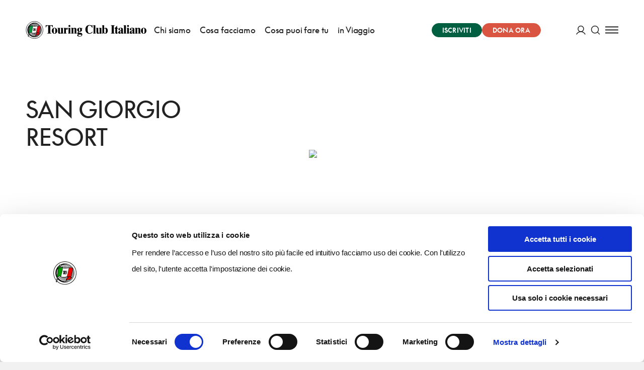

--- FILE ---
content_type: text/html; charset=utf-8
request_url: https://www.touringclub.it/destinazioni/gargnano/dormire/226068-san-giorgio-resort
body_size: 39632
content:
<!doctype html>
<html data-n-head-ssr lang="it" data-n-head="%7B%22lang%22:%7B%22ssr%22:%22it%22%7D%7D">
<head >
  <script id="Cookiebot" src="https://consent.cookiebot.com/uc.js" data-cbid="f090b29a-0cfd-4a6c-a54f-4153f275d152" type="text/javascript" async></script>
  <script async src="https://securepubads.g.doubleclick.net/tag/js/gpt.js"></script>
  <!-- GTM dataLayer -->
  <script data-cookieconsent="ignore">
    window.dataLayer = window.dataLayer || [];
    function gtag() {
      dataLayer.push(arguments);
    }
    gtag("consent", "default", {
      ad_personalization: "denied",
      ad_storage: "denied",
      ad_user_data: "denied",
      analytics_storage: "denied",
      functionality_storage: "denied",
      personalization_storage: "denied",
      security_storage: "granted",
      wait_for_update: 500,
    });
    gtag("set", "ads_data_redaction", true);
    gtag("set", "url_passthrough", true);
  </script>
  <!-- End GTM dataLayer -->
  <title>San Giorgio Resort | Touring Club Italiano</title><meta data-n-head="ssr" charset="utf-8"><meta data-n-head="ssr" name="viewport" content="width=device-width, initial-scale=1"><meta data-n-head="ssr" data-hid="theme-color" name="theme-color" content="#005F40"><meta data-n-head="ssr" name="description" content="San Giorgio Resort: entra nel sito ufficiale del Touring Club Italiano per ottenere maggiori informazioni su questo luogo di interesse." data-hid="description"><meta data-n-head="ssr" name="robots" content="index, follow max-snippet:-1, max-image-preview:large, max-video-preview:-1" data-hid="robots"><meta data-n-head="ssr" property="og:locale" content="it_IT" data-hid="og:locale"><meta data-n-head="ssr" property="og:type" content="article" data-hid="og:type"><meta data-n-head="ssr" property="og:title" content="San Giorgio Resort | Touring Club Italiano" data-hid="og:title"><meta data-n-head="ssr" property="og:description" content="San Giorgio Resort: entra nel sito ufficiale del Touring Club Italiano per ottenere maggiori informazioni su questo luogo di interesse." data-hid="og:description"><meta data-n-head="ssr" property="og:site_name" content="Touring Club Italiano" data-hid="og:site_name"><meta data-n-head="ssr" property="article:publisher" content="https://www.facebook.com/TouringClubItaliano" data-hid="article:publisher"><meta data-n-head="ssr" property="article:modified_time" content="2025-12-03T09:16:18+00:00" data-hid="article:modified_time"><meta data-n-head="ssr" property="og:image" content="https://admin-istituzionale.touringclub.it/uploads/woocommerce-placeholder-1024x1024.jpg" data-hid="og:image"><meta data-n-head="ssr" property="og:image:width" content="1543" data-hid="og:image:width"><meta data-n-head="ssr" property="og:image:height" content="1600" data-hid="og:image:height"><meta data-n-head="ssr" name="twitter:card" content="summary_large_image" data-hid="twitter:card"><meta data-n-head="ssr" name="twitter:creator" content="@TouringClub" data-hid="twitter:creator"><meta data-n-head="ssr" name="twitter:site" content="@TouringClub" data-hid="twitter:site"><meta data-n-head="ssr" name="twitter:image" content="https://admin-istituzionale.touringclub.it/uploads/woocommerce-placeholder-1024x1024.jpg" data-hid="twitter:image"><link data-n-head="ssr" rel="preconnect" href="https://admin-istituzionale.touringclub.it"><link data-n-head="ssr" rel="dns-prefetch" href="https://admin-istituzionale.touringclub.it"><link data-n-head="ssr" rel="preconnect" href="https://consentcdn.cookiebot.com"><link data-n-head="ssr" rel="dns-prefetch" href="https://consentcdn.cookiebot.com"><link data-n-head="ssr" rel="preconnect" href="https://www.googletagmanager.com"><link data-n-head="ssr" rel="dns-prefetch" href="https://www.googletagmanager.com"><link data-n-head="ssr" rel="icon" type="image/x-icon" href="/favicon.ico"><link data-n-head="ssr" rel="apple-touch-icon" sizes="180x180" href="/apple-touch-icon.png"><link data-n-head="ssr" rel="icon" type="image/png" sizes="32x32" href="/favicon-32x32.png"><link data-n-head="ssr" rel="icon" type="image/png" sizes="16x16" href="/favicon-16x16.png"><link data-n-head="ssr" rel="manifest" href="/site.webmanifest"><link data-n-head="ssr" rel="mask-icon" href="/safari-pinned-tab.svg" color="#005d9e"><link data-n-head="ssr" rel="canonical" href="https://www.touringclub.it/destinazioni/gargnano/dormire/226068-san-giorgio-resort"><script data-n-head="ssr" data-hid="gtm-script">if(!window._gtm_init){window._gtm_init=1;(function(w,n,d,m,e,p){w[d]=(w[d]==1||n[d]=='yes'||n[d]==1||n[m]==1||(w[e]&&w[e][p]&&w[e][p]()))?1:0})(window,navigator,'doNotTrack','msDoNotTrack','external','msTrackingProtectionEnabled');(function(w,d,s,l,x,y){w[x]={};w._gtm_inject=function(i){if(w.doNotTrack||w[x][i])return;w[x][i]=1;w[l]=w[l]||[];w[l].push({'gtm.start':new Date().getTime(),event:'gtm.js'});var f=d.getElementsByTagName(s)[0],j=d.createElement(s);j.async=true;j.src='https://www.googletagmanager.com/gtm.js?id='+i;f.parentNode.insertBefore(j,f);};w[y]('GTM-NGCLGJ4L')})(window,document,'script','dataLayer','_gtm_ids','_gtm_inject')}</script><script data-n-head="ssr" type="application/ld+json">{"@context":"https://schema.org","@graph":[{"@type":"Organization","@id":"https://www.touringclub.it/#organization","name":"Touring Club Italiano","url":"https://www.touringclub.it/","sameAs":["https://www.facebook.com/TouringClubItaliano","http://instagram.com/touringclub","http://www.youtube.com/user/TouringClubItaliano","https://it.wikipedia.org/wiki/Touring_Club_Italiano","https://twitter.com/TouringClub"],"logo":{"@type":"ImageObject","@id":"https://www.touringclub.it/#logo","inLanguage":"it-IT","url":"https://admin-istituzionale.touringclub.it/uploads/Logo-Touring-Club-Italiano.png","width":"https://www.touringclub.it1200","height":"https://www.touringclub.it1200","caption":"Touring Club Italiano"},"image":{"@id":"https://www.touringclub.it/#logo"}},{"@type":"WebSite","@id":"https://www.touringclub.it/#website","url":"https://www.touringclub.it/","name":"Touring Club Italiano","description":"Viaggi, cultura, territori","publisher":{"@id":"https://www.touringclub.it/#organization"},"potentialAction":[{"@type":"SearchAction","target":"https://www.touringclub.it/?s={search_term_string}","query-input":"required name=search_term_string"}],"inLanguage":"it-IT"},{"@type":"ImageObject","@id":"https://www.touringclub.it/destinazioni/roma/fare/100516-punto-touring-di-roma#primaryimage","inLanguage":"it-IT","url":"https://admin-istituzionale.touringclub.it/uploads/roma1-aspect-ratio-689-444.jpg","width":"https://www.touringclub.it1543","height":"https://www.touringclub.it994"},{"@type":"WebPage","@id":"https://www.touringclub.it/destinazioni/gargnano/dormire/226068-san-giorgio-resort#webPage","url":"https://www.touringclub.it/destinazioni/gargnano/dormire/226068-san-giorgio-resort","name":"San Giorgio Resort | Touring Club Italiano","isPartOf":{"@id":"https://www.touringclub.it/#website"},"primaryImageOfPage":{"@id":"https://www.touringclub.it/destinazioni/roma/fare/100516-punto-touring-di-roma#primaryimage"},"datePublished":"2015-04-20T05:22:00+00:00","dateModified":"2015-06-09T05:45:00+00:00","description":"San Giorgio Resort: entra nel sito ufficiale del Touring Club Italiano per ottenere maggiori informazioni su questo luogo di interesse.","inLanguage":"it-IT","potentialAction":[{"@type":"ReadAction","target":["https://www.touringclub.it/destinazioni/gargnano/dormire/226068-san-giorgio-resort"]}]}]}</script><link rel="preload" href="/prod/_nuxt/e6deb18.js" as="script"><link rel="preload" href="/prod/_nuxt/8a45148.js" as="script"><link rel="preload" href="/prod/_nuxt/865c3b3.js" as="script"><link rel="preload" href="/prod/_nuxt/a456165.js" as="script"><link rel="preload" href="/prod/_nuxt/fonts/SupremeLLWeb-Regular.b17a33c.woff2" as="font" type="font/woff2" crossorigin><link rel="preload" href="/prod/_nuxt/fonts/SupremeLLWeb-Italic.d6dab0b.woff2" as="font" type="font/woff2" crossorigin><link rel="preload" href="/prod/_nuxt/fonts/SupremeLLWeb-Bold.96bbb81.woff2" as="font" type="font/woff2" crossorigin><link rel="preload" href="/prod/_nuxt/5a0bc46.js" as="script"><style data-vue-ssr-id="60f59206:0 7e56e4e3:0 5c346d62:0 fed15b9c:0 68d51b40:0 3a9863aa:0 677b9a26:0 c6fc644a:0 16f2b087:0 e4fb97c8:0 f6e42550:0 18efd4f8:0 328068f8:0 6491b640:0 55b43f58:0 745d7990:0 2e289290:0 1094ab78:0 fa67e02c:0 138249c0:0 20f43e64:0 3740a5c0:0 76972466:0 34012be8:0 3bb71d78:0">.basicLightbox{position:fixed;display:flex;justify-content:center;align-items:center;top:0;left:0;width:100%;height:100vh;background:rgba(0,0,0,.8);opacity:.01;transition:opacity .4s ease;z-index:1000;will-change:opacity}.basicLightbox--visible{opacity:1}.basicLightbox__placeholder{max-width:100%;transform:scale(.9);transition:transform .4s ease;z-index:1;will-change:transform}.basicLightbox__placeholder>iframe:first-child:last-child,.basicLightbox__placeholder>img:first-child:last-child,.basicLightbox__placeholder>video:first-child:last-child{display:block;position:absolute;top:0;right:0;bottom:0;left:0;margin:auto;max-width:95%;max-height:95%}.basicLightbox__placeholder>iframe:first-child:last-child,.basicLightbox__placeholder>video:first-child:last-child{pointer-events:auto}.basicLightbox__placeholder>img:first-child:last-child,.basicLightbox__placeholder>video:first-child:last-child{width:auto;height:auto}.basicLightbox--iframe .basicLightbox__placeholder,.basicLightbox--img .basicLightbox__placeholder,.basicLightbox--video .basicLightbox__placeholder{width:100%;height:100%;pointer-events:none}.basicLightbox--visible .basicLightbox__placeholder{transform:scale(1)}html{box-sizing:border-box}*,:after,:before{box-sizing:inherit}blockquote,body,caption,dd,dl,fieldset,figure,form,h1,h2,h3,h4,h5,h6,hr,legend,ol,p,pre,table,td,th,ul{margin:unset;padding:0}abbr[title],dfn[title]{cursor:help}ins,u{text-decoration:none}ins{border-bottom:1px solid}address,blockquote,dl,fieldset,figure,hr,ol,p,pre,table,ul{margin-top:unset}p{margin-bottom:1em}:root{--grid-columns:25;--column-columns:25}@media screen and (min-width:40em){:root{--grid-columns:25;--column-columns:25}}@media screen and (min-width:64em){:root{--grid-columns:25;--column-columns:25}}@media screen and (min-width:75em){:root{--grid-columns:25;--column-columns:25}}@media screen and (min-width:90em){:root{--grid-columns:25;--column-columns:25}}.container{margin-left:auto;margin-right:auto;max-width:105rem;grid-column:1/-1;width:100%;display:flex;flex-direction:column;align-items:center;justify-items:center}.container .grid{margin-left:0;margin-left:calc(var(--grid-outer)*-1);margin-right:0;margin-right:calc(var(--grid-outer)*-1);padding-left:0;padding-left:var(--grid-outer);padding-right:0;padding-right:var(--grid-outer)}@media screen and (min-width:64em){.container{margin-left:unset;margin-right:unset}}.grid{width:100%;max-width:105rem;display:grid;flex:0 1 auto;grid-template-columns:repeat(25,minmax(0,1fr));grid-column-gap:0;--grid-gutter:0;--grid-outer:0}@media screen and (min-width:105em){.grid{width:-webkit-fill-available;width:-moz-available;width:stretch}}@media screen and (min-width:64em){.grid{grid-template-columns:repeat(25,minmax(0,1fr));grid-column-gap:0;--grid-gutter:0}}@media screen and (min-width:40em){.grid{--grid-outer:0}}@media screen and (min-width:64em){.grid{--grid-outer:0}}@media screen and (min-width:75em){.grid{--grid-outer:0}}.grid-wrapper{margin-left:0;margin-left:calc(var(--grid-outer)*-1);padding-left:0;padding-left:var(--grid-outer)}.grid-wrapper,.grid-wrapper--trim-left{margin-right:0;margin-right:calc(var(--grid-outer)*-1);padding-right:0;padding-right:var(--grid-outer)}.grid-wrapper,.grid-wrapper--trim-left,.grid-wrapper--trim-right{grid-column:1/-1;display:grid;grid-template-columns:repeat(25,minmax(0,1fr));grid-template-columns:repeat(var(--grid-columns),minmax(0,1fr));grid-column-gap:var(--grid-gutter)}.grid-wrapper--trim-right{margin-left:0;margin-left:calc(var(--grid-outer)*-1);padding-left:0;padding-left:var(--grid-outer)}.grid-wrapper--trim{grid-column:1/-1;display:grid;grid-template-columns:repeat(25,minmax(0,1fr));grid-template-columns:repeat(var(--grid-columns),minmax(0,1fr));grid-column-gap:var(--grid-gutter)}@font-face{font-family:"Supreme LL";src:url(/prod/_nuxt/fonts/SupremeLLWeb-Regular.b17a33c.woff2) format("woff2");src:url(/prod/_nuxt/fonts/SupremeLLWeb-Regular.46bfdaf.woff) format("woff");font-weight:400;font-style:normal;font-display:fallback}@font-face{font-family:"Supreme LL";src:url(/prod/_nuxt/fonts/SupremeLLWeb-Italic.d6dab0b.woff2) format("woff2");src:url(/prod/_nuxt/fonts/SupremeLLWeb-Italic.ebfba5b.woff) format("woff");font-weight:400;font-style:italic;font-display:fallback}@font-face{font-family:"Supreme LL";src:url(/prod/_nuxt/fonts/SupremeLLWeb-Bold.96bbb81.woff2) format("woff2");src:url(/prod/_nuxt/fonts/SupremeLLWeb-Bold.7d1dd7b.woff) format("woff");font-weight:500;font-style:normal;font-display:fallback}.h1,h1{font-weight:400;color:inherit;letter-spacing:-1px;font-size:3rem;line-height:3.5rem;margin-bottom:48px;text-transform:uppercase}.h1 b,.h1 strong,h1 b,h1 strong{font-weight:inherit;color:#4c9268;color:var(--accent-color)}.h2,h2{font-weight:400;color:inherit;letter-spacing:-1px;font-size:2.5rem;line-height:3rem;margin-bottom:40px;text-transform:uppercase}.h2 b,.h2 strong,h2 b,h2 strong{font-weight:inherit;color:#4c9268;color:var(--accent-color)}.h3,h3{font-weight:400;color:inherit;letter-spacing:-1px;font-size:2rem;line-height:2.5rem;margin-bottom:32px;text-transform:uppercase}.h3 b,.h3 strong,h3 b,h3 strong{font-weight:inherit;color:#4c9268;color:var(--accent-color)}.h4,h4{font-weight:400;color:inherit;letter-spacing:-1px;font-size:1.75rem;line-height:2rem;margin-bottom:28px;text-transform:uppercase}.h4 b,.h4 strong,h4 b,h4 strong{font-weight:inherit;color:#4c9268;color:var(--accent-color)}.h5,h5{font-weight:400;color:inherit;letter-spacing:-1px;font-size:1.5rem;line-height:2rem;margin-bottom:24px;text-transform:uppercase}.h5 b,.h5 strong,h5 b,h5 strong{font-weight:inherit;color:#4c9268;color:var(--accent-color)}.h6,h6{font-weight:400;color:inherit;letter-spacing:-1px;font-size:1.125rem;line-height:1.5rem;margin-bottom:18px;text-transform:uppercase}.h6 b,.h6 strong,h6 b,h6 strong{font-weight:inherit;color:#4c9268;color:var(--accent-color)}.heading{font-weight:400;color:inherit;letter-spacing:-1px;text-transform:uppercase}.heading b,.heading strong{font-weight:inherit;color:#4c9268;color:var(--accent-color)}.heading--no-uppercase{text-transform:unset}a{color:#4c9268;color:var(--link-color);text-decoration:underline;transition:all .35s cubic-bezier(.165,.84,.44,1);-webkit-text-decoration-color:transparent;text-decoration-color:transparent;outline:none}a:hover{-webkit-text-decoration-color:currentColor;text-decoration-color:currentColor}a:focus,a:hover{opacity:.9}a:focus{outline:1px auto currentColor;outline-offset:.125em}a:active{color:#222;color:var(--text-color)}b,strong{font-weight:500}.paragraph,p{font-weight:400;font-stretch:normal;font-family:"Supreme LL",sans-serif;letter-spacing:-.005em;font-size:1.3125rem;line-height:2rem}.btn-text{font-family:inherit;font-weight:500;font-stretch:normal;letter-spacing:.02em;display:inline-flex;justify-content:center;align-items:center;text-transform:uppercase}.btn-text>svg:first-child:last-child{margin-right:unset;margin-left:unset}.btn-text>.sprite{display:flex;align-items:center}.btn-text>.sprite:first-child:last-child svg{margin-right:unset;margin-left:unset}.btn-text-xs{font-size:.8125rem;line-height:.5525rem}.btn-text-xs svg{width:1rem;height:1rem;margin-top:-.1875rem;margin-bottom:-.1875rem}.btn-text-xs>svg:first-child{margin-right:.375rem;margin-left:-.35em}.btn-text-xs>svg:last-child{margin-left:.375rem;margin-right:-.35em}.btn-text-xs>.sprite:first-child svg{margin-right:.375rem}.btn-text-xs>.sprite:last-child svg{margin-left:.375rem}.btn-text-sm{font-size:.8125rem;line-height:.5525rem}.btn-text-sm svg{width:1.01953rem;height:1.01953rem;margin-top:-.275rem;margin-bottom:-.275rem}.btn-text-sm>svg:first-child{margin-right:.60417rem;margin-left:-.35em}.btn-text-sm>svg:last-child{margin-left:.60417rem;margin-right:-.35em}.btn-text-sm>.sprite:first-child svg{margin-right:.60417rem}.btn-text-sm>.sprite:last-child svg{margin-left:.60417rem}.btn-text-md{font-size:.875rem;line-height:.595rem}.btn-text-md svg{width:1.40625rem;height:1.40625rem;margin-top:-.625rem;margin-bottom:-.625rem}.btn-text-md>svg:first-child{margin-right:.83333rem;margin-left:-.35em}.btn-text-md>svg:last-child{margin-left:.83333rem;margin-right:-.35em}.btn-text-md>.sprite:first-child svg{margin-right:.83333rem}.btn-text-md>.sprite:last-child svg{margin-left:.83333rem}.btn-text-lg{font-size:1.125rem;line-height:.765rem}.btn-text-lg svg{width:1.89844rem;height:1.89844rem;margin-top:-.9rem;margin-bottom:-.9rem}.btn-text-lg>svg:first-child{margin-right:1.125rem;margin-left:-.35em}.btn-text-lg>svg:last-child{margin-left:1.125rem;margin-right:-.35em}.btn-text-lg>.sprite:first-child svg{margin-right:1.125rem}.btn-text-lg>.sprite:last-child svg{margin-left:1.125rem}@media print,screen and (min-width:64em){.large-btn-text-xs{font-size:.8125rem;line-height:.5525rem}.large-btn-text-xs svg{width:1rem;height:1rem;margin-top:-.1875rem;margin-bottom:-.1875rem}.large-btn-text-xs>svg:first-child{margin-right:.375rem;margin-left:-.35em}.large-btn-text-xs>svg:last-child{margin-left:.375rem;margin-right:-.35em}.large-btn-text-xs>.sprite:first-child svg{margin-right:.375rem}.large-btn-text-xs>.sprite:last-child svg{margin-left:.375rem}.large-btn-text-sm{font-size:.8125rem;line-height:.5525rem}.large-btn-text-sm svg{width:1.01953rem;height:1.01953rem;margin-top:-.275rem;margin-bottom:-.275rem}.large-btn-text-sm>svg:first-child{margin-right:.60417rem;margin-left:-.35em}.large-btn-text-sm>svg:last-child{margin-left:.60417rem;margin-right:-.35em}.large-btn-text-sm>.sprite:first-child svg{margin-right:.60417rem}.large-btn-text-sm>.sprite:last-child svg{margin-left:.60417rem}.large-btn-text-md{font-size:.875rem;line-height:.595rem}.large-btn-text-md svg{width:1.40625rem;height:1.40625rem;margin-top:-.625rem;margin-bottom:-.625rem}.large-btn-text-md>svg:first-child{margin-right:.83333rem;margin-left:-.35em}.large-btn-text-md>svg:last-child{margin-left:.83333rem;margin-right:-.35em}.large-btn-text-md>.sprite:first-child svg{margin-right:.83333rem}.large-btn-text-md>.sprite:last-child svg{margin-left:.83333rem}.large-btn-text-lg{font-size:1.125rem;line-height:.765rem}.large-btn-text-lg svg{width:1.89844rem;height:1.89844rem;margin-top:-.9rem;margin-bottom:-.9rem}.large-btn-text-lg>svg:first-child{margin-right:1.125rem;margin-left:-.35em}.large-btn-text-lg>svg:last-child{margin-left:1.125rem;margin-right:-.35em}.large-btn-text-lg>.sprite:first-child svg{margin-right:1.125rem}.large-btn-text-lg>.sprite:last-child svg{margin-left:1.125rem}}.old-style,.oldstyle-number{font-feature-settings:"onum";font-variant-numeric:oldstyle-nums;font-weight:400}:root{--current:currentColor;--transparent:transparent;--primary-color:#005f40;--accent-color:#4c9268;--light-accent-bg:#e4ede6;--light-accent-color:#005f40;--link-color:#4c9268;--secondary-color:#d95441;--orange-color:#f0823f;--text-color:#222;--white:#fff;--black:#000;--block-separation-color:currentColor;--button-color:#fff;--button-bg:#005f40;--button-border:#005f40;--field-border:rgba(34,34,34,0.3);--prm-1:#e4ede6;--prm-2:#4c9268;--prm-3:#97d1af;--prm-4:#f2f5f3;--beige-0:#f3e7cd;--beige-1:#fbf7f2;--beige-2:#f6ebdf;--beige-3:#f6f1ec;--info:#1480e3;--success:#28a745;--warning:#efb206;--danger:#d95441}.bg-current{background-color:currentColor}.bg-transparent{background-color:transparent}.bg-primary-color{background-color:#005f40}.bg-accent-color{background-color:#4c9268}.bg-light-accent-bg{background-color:#e4ede6}.bg-light-accent-color{background-color:#005f40}.bg-link-color{background-color:#4c9268}.bg-secondary-color{background-color:#d95441}.bg-orange-color{background-color:#f0823f}.bg-text-color{background-color:#222}.bg-white{background-color:#fff}.bg-black{background-color:#000}.bg-block-separation-color{background-color:currentColor}.bg-button-color{background-color:#fff}.bg-button-bg,.bg-button-border{background-color:#005f40}.bg-field-border{background-color:rgba(34,34,34,.3)}.bg-prm-1{background-color:#e4ede6}.bg-prm-2{background-color:#4c9268}.bg-prm-3{background-color:#97d1af}.bg-prm-4{background-color:#f2f5f3}.bg-beige-0{background-color:#f3e7cd}.bg-beige-1{background-color:#fbf7f2}.bg-beige-2{background-color:#f6ebdf}.bg-beige-3{background-color:#f6f1ec}.bg-info{background-color:#1480e3}.bg-success{background-color:#28a745}.bg-warning{background-color:#efb206}.bg-danger{background-color:#d95441}.text-current{color:currentColor}.text-transparent{color:transparent}.text-primary-color{color:#005f40}.text-accent-color{color:#4c9268}.text-light-accent-bg{color:#e4ede6}.text-light-accent-color{color:#005f40}.text-link-color{color:#4c9268}.text-secondary-color{color:#d95441}.text-orange-color{color:#f0823f}.text-text-color{color:#222}.text-white{color:#fff}.text-black{color:#000}.text-block-separation-color{color:currentColor}.text-button-color{color:#fff}.text-button-bg,.text-button-border{color:#005f40}.text-field-border{color:rgba(34,34,34,.3)}.text-prm-1{color:#e4ede6}.text-prm-2{color:#4c9268}.text-prm-3{color:#97d1af}.text-prm-4{color:#f2f5f3}.text-beige-0{color:#f3e7cd}.text-beige-1{color:#fbf7f2}.text-beige-2{color:#f6ebdf}.text-beige-3{color:#f6f1ec}.text-info{color:#1480e3}.text-success{color:#28a745}.text-warning{color:#efb206}.text-danger{color:#d95441}.text-invert{color:#fff;filter:invert(1)}.-orange-flags{--accent-color:#f0823f;--link-color:#f0823f;--secondary-accent-color:#005f40;--light-accent-bg:#fff;--light-accent-color:#f0823f;--button-bg:rgba(240,130,63,0.5);--button-color:#fff;--button-border:rgba(240,130,63,0.5)}@-webkit-keyframes scaleUp{0%{transform:scale(0)}to{transform:scale(1)}}@keyframes scaleUp{0%{transform:scale(0)}to{transform:scale(1)}}@-webkit-keyframes widthUp{0%{max-width:0}to{max-width:200px}}@keyframes widthUp{0%{max-width:0}to{max-width:200px}}@-webkit-keyframes heightUp{0%{max-height:0}to{max-height:200px}}@keyframes heightUp{0%{max-height:0}to{max-height:200px}}@-webkit-keyframes fadeIn{0%{opacity:0}to{opacity:1}}@keyframes fadeIn{0%{opacity:0}to{opacity:1}}@-webkit-keyframes fadeOut{0%{opacity:1}to{opacity:0}}@keyframes fadeOut{0%{opacity:1}to{opacity:0}}@-webkit-keyframes from0Width{0%{width:0}}@keyframes from0Width{0%{width:0}}@-webkit-keyframes pulse{0%{opacity:1}50%{opacity:.5}to{opacity:1}}@keyframes pulse{0%{opacity:1}50%{opacity:.5}to{opacity:1}}@-webkit-keyframes slideUp{0%{transform:translateY(10px);transform:translateY(var(--transition-gap,10px))}to{transform:none}}@keyframes slideUp{0%{transform:translateY(10px);transform:translateY(var(--transition-gap,10px))}to{transform:none}}@-webkit-keyframes slideDown{0%{transform:translateY(-10px);transform:translateY(var(--transition-gap,-10px))}to{transform:none}}@keyframes slideDown{0%{transform:translateY(-10px);transform:translateY(var(--transition-gap,-10px))}to{transform:none}}:root{--page-transition-duration:1s;--layout-transition-duration:2s;--page-transition-brightness:1;--transition-properties:opacity,filter,transform;--transition-timing-function:cubic-bezier(0.42,0.74,0,1)}.layout-enter-active,.page-enter-active{transition-property:opacity,filter,transform;transition-property:var(--transition-properties);transition-timing-function:cubic-bezier(.42,.74,0,1);transition-timing-function:var(--transition-timing-function)}.page-enter-active{transition-duration:1s;transition-duration:var(--page-transition-duration)}.layout-enter-active{transition-duration:2s;transition-duration:var(--layout-transition-duration)}.layout-enter,.page-enter{opacity:0;filter:brightness(1);filter:brightness(var(--page-transition-brightness))}.layout-leave-active,.page-leave-active{position:absolute;opacity:0;transform:translateY(-1em)}html{-webkit-font-smoothing:antialiased;-moz-osx-font-smoothing:grayscale}body,html{min-height:100vh}body{margin:auto;display:flex;flex-direction:column;align-items:center;font-weight:400;font-family:"Supreme LL",sans-serif;font-size:1rem;line-height:1.5rem}*,:after,:before{box-sizing:border-box}::-moz-selection{color:#fff;background:rgba(0,95,64,.5)}::selection{color:#fff;background:rgba(0,95,64,.5)}*{outline:rgba(0,95,64,.5)}[v-cloak]{display:none}#__layout,#__nuxt,.app,.grid-wrapper{min-width:100vw;display:flex;align-items:center;flex-direction:column}#__layout,#__nuxt,.app{min-height:calc(100vh - 68px);min-height:calc(100vh - var(--fixed-scroll-top))}.grid-wrapper{max-width:100vw;padding:0}.grid-wrapper__section{overflow:hidden;background-color:#fff;background-color:var(--background-color)}.layout-editorial .page-wrapper:before{max-width:90rem}.page-wrapper{width:100%;max-width:105rem;min-height:100vh;background-color:#fff;background-color:var(--background-color)}.page-wrapper:before{display:block;content:"";position:fixed;top:68px;top:var(--header-height);left:50%;bottom:0;background-color:rgba(0,0,0,.2);z-index:9;width:100%;max-width:105rem;transform:translateX(-50%);pointer-events:none;opacity:0;transition:all .5s cubic-bezier(.165,.84,.44,1)}.menu-is-open .page-wrapper:before{transition-duration:1s;pointer-events:all;opacity:1}:root{color:#222;--additional-scroll-top-unit:0;--additional-scroll-top:calc(var(--additional-scroll-top-unit, 0)*1px);--header-height-unit:68;--header-height:calc(1px*var(--header-height-unit, 0));--fixed-scroll-top:calc((var(--additional-scroll-top-unit, 0) + var(--header-height-unit, 0))*1px);scroll-margin-top:68px;scroll-margin-top:var(--fixed-scroll-top);--grid-outer:0}:root.has-smooth-scroll{scroll-behavior:smooth}@media screen and (min-width:64em){:root{--header-height-unit:119}}:root *{scroll-margin-top:68px;scroll-margin-top:var(--fixed-scroll-top)}@media screen and (min-width:40em){:root{--grid-outer:0}}@media screen and (min-width:64em){:root{--grid-outer:0}}@media screen and (min-width:75em){:root{--grid-outer:0}}body.is-locked,body.no-scroll,html.is-locked,html.no-scroll{overflow-y:hidden;max-height:100vh}@media screen and (max-width:63.99875em){body.menu-is-open body,html.menu-is-open body{overflow-y:hidden;max-height:100vh}}#CybotCookiebotDialog{pointer-events:all}img{vertical-align:top;max-width:100%;height:auto}.hr,hr{pointer-events:none;width:100%;grid-column:1/-1;border:none;max-width:105rem;background-color:currentColor;height:1px;overflow:unset;margin-top:1em;margin-bottom:1em}.hr-grid{grid-column:2/-2}[role=button],button{color:inherit;cursor:pointer;font-family:inherit}input{color:inherit}fieldset{padding:0;border:none;grid-column:1/-1}legend{padding-left:0;position:relative;padding-bottom:.625rem}.form-builder [role=button],.form-builder button{cursor:pointer;font-family:inherit}.form-builder input{color:inherit}.form-builder fieldset{padding:0;border:none;grid-column:1/-1}.form-builder legend{padding-left:0;position:relative;padding-bottom:.625rem}.form-builder.form{--contrast-color:currentColor;counter-reset:form}.form-builder.form:not(.form-builder.form--nested){width:100%;max-width:105rem;display:grid;flex:0 1 auto;grid-template-columns:repeat(25,minmax(0,1fr));grid-column-gap:0;--grid-gutter:0;--grid-outer:0;grid-column:1/-1}@media screen and (min-width:105em){.form-builder.form:not(.form-builder.form--nested){width:-webkit-fill-available;width:-moz-available;width:stretch}}@media screen and (min-width:64em){.form-builder.form:not(.form-builder.form--nested){grid-template-columns:repeat(25,minmax(0,1fr));grid-column-gap:0;--grid-gutter:0}}@media screen and (min-width:40em){.form-builder.form:not(.form-builder.form--nested){--grid-outer:0}}@media screen and (min-width:64em){.form-builder.form:not(.form-builder.form--nested){--grid-outer:0}}@media screen and (min-width:75em){.form-builder.form:not(.form-builder.form--nested){--grid-outer:0}}.form-builder .form__separator{grid-column:1/-1;background-color:#005f40}.form-builder .form__heading__content{margin:4rem 0 0}.form-builder .form__fieldset{width:100%;font-size:.9375rem;margin:auto;border:none}.form-builder .form__fieldset--with-background,.form-builder .form__fieldset:nth-of-type(2n){background-color:#faf7f1}.form-builder .form__grid>fieldset legend{padding-top:0}.form-builder .form__grid>fieldset>.form__radio-blocks{display:grid;grid-column-gap:1.5rem;grid-row-gap:1.5rem;grid-template-columns:repeat(auto-fit,minmax(100px,1fr))}@media print,screen and (min-width:40em){.form-builder .form__grid>fieldset>.form__radio-blocks{grid-template-columns:repeat(auto-fit,minmax(150px,1fr))}.sidebar .form-builder .form__grid>fieldset>.form__radio-blocks{grid-template-columns:repeat(auto-fit,minmax(80px,1fr))}}@media print,screen and (min-width:40em){.form-builder .form__grid{display:grid;grid-template-columns:repeat(4,minmax(0,1fr));grid-column-gap:1.5rem}.form-builder .form__grid .form__field{align-self:self-start;grid-column:auto/span 4}.form-builder .form__grid .form__field--small{grid-column:auto/span 1}.form-builder .form__grid .form__field--medium{grid-column:auto/span 2}.form-builder .form__grid .form__field--large{grid-column:auto/span 3}}.form-builder .form p{margin-top:0}.form-builder .form__fieldgroup{display:none}.form-builder .form__fieldgroup.shown{display:block}.form-builder .form__expander{text-transform:uppercase;background:transparent;-webkit-appearance:none;-moz-appearance:none;appearance:none;border:none;padding-top:14px;text-align:center;letter-spacing:2px;display:block}.form-builder .form__legend{font-size:1.75rem;font-weight:500;line-height:1.2;letter-spacing:-.005em;color:#005f40;display:block}.form-builder .form__field--inline{min-height:unset;flex-direction:row;margin-top:1.25rem;margin-bottom:.3125rem}.form-builder .form__field--inline .form__checkbox,.form-builder .form__field--inline .form__radio{margin-bottom:.5rem;display:flex}.form-builder .form__field--inline .form__checkbox i,.form-builder .form__field--inline .form__radio i{display:inline-flex}.form-builder .form__field--inline-big .form__radio span{font-weight:500}@media print,screen and (min-width:40em){.form-builder .form__field--inline-big .form__radio span{font-size:1.25rem;line-height:1.75rem}}.form-builder .form__field__description{display:block;margin-top:1rem;font-size:.8125rem;line-height:1.5;text-transform:uppercase}.form-builder .form__label{display:table;margin-top:2.0625rem;margin-bottom:.75rem}.form-builder .form__label,.form-builder .form label{font-weight:500;font-size:.875rem;line-height:1.25rem;letter-spacing:1px;cursor:pointer;display:block;text-transform:uppercase}.form-builder .form__required{font-style:normal;text-decoration:none;color:#005f40;font-size:1em;position:absolute;margin-top:-.15em;margin-left:5px}.form-builder .form input[type=date],.form-builder .form input[type=email],.form-builder .form input[type=file],.form-builder .form input[type=number],.form-builder .form input[type=password],.form-builder .form input[type=phone],.form-builder .form input[type=tel],.form-builder .form input[type=text],.form-builder .form select,.form-builder .form textarea{font:inherit;-moz-appearance:none;-webkit-appearance:none;position:relative;display:block;width:100%;padding:.75rem 1rem;border:1px solid rgba(34,34,34,.3);border:1px solid var(--field-border);border-radius:0;font-family:inherit;font-size:1rem;line-height:1.75;background-color:#fff;background-color:var(--background-color);transition:.3s ease-out}.form-builder .form textarea{width:100%;min-height:100px;height:40vh;max-height:300px;resize:vertical}.form-builder .form select{background:#fff no-repeat 50% url(/prod/_nuxt/a5764368cbe61a0aee5083788515ec45.svg);background-position:96%;background-position:calc(100% - 22px) 50%;background-size:24px 24px}.form-builder .form input[type=date]{background:#fff no-repeat 50% url(/prod/_nuxt/23e0cd675a0f2bbeb442a39eb45e177a.svg);background-position:16px;background-size:24px 23px;padding-left:55px}.form-builder .form__checkbox,.form-builder .form__radio,.form-builder .form label.form__checkbox,.form-builder .form label.form__radio{display:inline-flex;align-items:center;justify-items:center;margin-right:32px;font-size:1.0625rem;line-height:145.9%;letter-spacing:normal;text-transform:none;font-weight:400}@media print,screen and (min-width:40em){.form-builder .form__checkbox,.form-builder .form__radio,.form-builder .form label.form__checkbox,.form-builder .form label.form__radio{margin-right:50px}}.form-builder .form__checkbox:last-of-type,.form-builder .form__radio:last-of-type,.form-builder .form label.form__checkbox:last-of-type,.form-builder .form label.form__radio:last-of-type{margin-right:auto}.form-builder .form__checkbox.form__radio-blocks__block,.form-builder .form__radio.form__radio-blocks__block,.form-builder .form label.form__checkbox.form__radio-blocks__block,.form-builder .form label.form__radio.form__radio-blocks__block{display:flex;flex-direction:column;align-items:center;justify-items:center;justify-content:center;min-height:86px;padding:1.5rem;margin-right:0;position:relative}.form-builder .form__checkbox.form__radio-blocks__block *,.form-builder .form__radio.form__radio-blocks__block *,.form-builder .form label.form__checkbox.form__radio-blocks__block *,.form-builder .form label.form__radio.form__radio-blocks__block *{z-index:1;pointer-events:none}.form-builder .form__checkbox.form__radio-blocks__block i,.form-builder .form__radio.form__radio-blocks__block i,.form-builder .form label.form__checkbox.form__radio-blocks__block i,.form-builder .form label.form__radio.form__radio-blocks__block i{transition:none}.form-builder .form__checkbox.form__radio-blocks__block input,.form-builder .form__radio.form__radio-blocks__block input,.form-builder .form label.form__checkbox.form__radio-blocks__block input,.form-builder .form label.form__radio.form__radio-blocks__block input{color:inherit;pointer-events:all;top:0;left:0;right:0;bottom:0;width:100%;height:100%;opacity:1;border:1px solid;z-index:0;border-radius:0}.form-builder .form__checkbox.form__radio-blocks__block input:checked,.form-builder .form__radio.form__radio-blocks__block input:checked,.form-builder .form label.form__checkbox.form__radio-blocks__block input:checked,.form-builder .form label.form__radio.form__radio-blocks__block input:checked{border:2px solid #4c9268;border:2px solid var(--accent-color);background-color:#fff}.form-builder .form__checkbox.form__radio-blocks__block input:checked~span,.form-builder .form__radio.form__radio-blocks__block input:checked~span,.form-builder .form label.form__checkbox.form__radio-blocks__block input:checked~span,.form-builder .form label.form__radio.form__radio-blocks__block input:checked~span{color:#222}.form-builder .form__checkbox.form__radio-blocks__block input:focus,.form-builder .form__radio.form__radio-blocks__block input:focus,.form-builder .form label.form__checkbox.form__radio-blocks__block input:focus,.form-builder .form label.form__radio.form__radio-blocks__block input:focus{outline-color:#4c9268;outline-color:var(--accent-color)}.form-builder .form__checkbox.form__radio-blocks__block input:hover,.form-builder .form__radio.form__radio-blocks__block input:hover,.form-builder .form label.form__checkbox.form__radio-blocks__block input:hover,.form-builder .form label.form__radio.form__radio-blocks__block input:hover{border-width:3px}.form-builder .form__checkbox.form__radio-blocks__block span:not(.sign),.form-builder .form__radio.form__radio-blocks__block span:not(.sign),.form-builder .form label.form__checkbox.form__radio-blocks__block span:not(.sign),.form-builder .form label.form__radio.form__radio-blocks__block span:not(.sign){margin-left:unset}.form-builder .form__checkbox.form__radio-blocks__block .sign+strong,.form-builder .form__radio.form__radio-blocks__block .sign+strong,.form-builder .form label.form__checkbox.form__radio-blocks__block .sign+strong,.form-builder .form label.form__radio.form__radio-blocks__block .sign+strong{margin-top:.75em}.form-builder .form__checkbox.form__radio-blocks__block strong,.form-builder .form__radio.form__radio-blocks__block strong,.form-builder .form label.form__checkbox.form__radio-blocks__block strong,.form-builder .form label.form__radio.form__radio-blocks__block strong{font-size:1rem;line-height:1.5625rem;font-weight:400}.form-builder .form__checkbox.form__radio-blocks__block strong+span,.form-builder .form__radio.form__radio-blocks__block strong+span,.form-builder .form label.form__checkbox.form__radio-blocks__block strong+span,.form-builder .form label.form__radio.form__radio-blocks__block strong+span{margin-top:.5em;font-size:1rem;line-height:1.375rem}.form-builder .form__checkbox .sign,.form-builder .form__radio .sign,.form-builder .form label.form__checkbox .sign,.form-builder .form label.form__radio .sign{display:inline-flex;width:25px;height:25px;background-color:transparent;border-radius:50%;border:1px solid;transition:border-color .35s cubic-bezier(.165,.84,.44,1);align-items:center;justify-items:center;justify-content:center;flex:0 0 auto}.form-builder .form__checkbox .sign:after,.form-builder .form__radio .sign:after,.form-builder .form label.form__checkbox .sign:after,.form-builder .form label.form__radio .sign:after{content:"";display:block;background-color:transparent;width:13px;height:13px;border-radius:50%;transition:all .5s cubic-bezier(.165,.84,.44,1)}.form-builder .form__checkbox span:not(.sign),.form-builder .form__radio span:not(.sign),.form-builder .form label.form__checkbox span:not(.sign),.form-builder .form label.form__radio span:not(.sign){margin-left:20px}.form-builder .form__checkbox--small,.form-builder .form__radio--small,.form-builder .form label.form__checkbox--small,.form-builder .form label.form__radio--small{font-family:"Supreme LL",sans-serif;font-weight:400;font-size:.875rem;line-height:1.6;align-items:baseline}.form-builder .form__checkbox--small .sign,.form-builder .form__radio--small .sign,.form-builder .form label.form__checkbox--small .sign,.form-builder .form label.form__radio--small .sign{transform:translateY(4px);border:2px solid;width:22px;height:22px}.form-builder .form__checkbox--small span:not(.sign),.form-builder .form__radio--small span:not(.sign),.form-builder .form label.form__checkbox--small span:not(.sign),.form-builder .form label.form__radio--small span:not(.sign){margin-left:10px}.form-builder .form__checkbox input,.form-builder .form__radio input,.form-builder .form label.form__checkbox input,.form-builder .form label.form__radio input{opacity:0;margin:unset;position:absolute;width:20px;height:20px;-webkit-appearance:none;-moz-appearance:none;appearance:none;background-color:transparent}.form-builder .form__checkbox input:active+.sign,.form-builder .form__checkbox input:focus+.sign,.form-builder .form__checkbox input:hover+.sign,.form-builder .form__radio input:active+.sign,.form-builder .form__radio input:focus+.sign,.form-builder .form__radio input:hover+.sign,.form-builder .form label.form__checkbox input:active+.sign,.form-builder .form label.form__checkbox input:focus+.sign,.form-builder .form label.form__checkbox input:hover+.sign,.form-builder .form label.form__radio input:active+.sign,.form-builder .form label.form__radio input:focus+.sign,.form-builder .form label.form__radio input:hover+.sign{border-width:2px}.form-builder .form__checkbox input:checked+.sign,.form-builder .form__radio input:checked+.sign,.form-builder .form label.form__checkbox input:checked+.sign,.form-builder .form label.form__radio input:checked+.sign{color:#005f40;color:var(--primary-color);border-color:#005f40;background-color:#fff}.form-builder .form__checkbox input:checked+.sign:after,.form-builder .form__radio input:checked+.sign:after,.form-builder .form label.form__checkbox input:checked+.sign:after,.form-builder .form label.form__radio input:checked+.sign:after{background-color:#005f40}.form-builder .form__checkbox input:checked~strong,.form-builder .form__radio input:checked~strong,.form-builder .form label.form__checkbox input:checked~strong,.form-builder .form label.form__radio input:checked~strong{color:#005f40;color:var(--button-border)}.form-builder .form__checkbox+.error-message,.form-builder .form__radio+.error-message,.form-builder .form label.form__checkbox+.error-message,.form-builder .form label.form__radio+.error-message{float:none;padding:4px 10px;margin-top:10px;display:flex}.form-builder .form__checkbox input+.sign,.form-builder .form label.form__checkbox input+.sign{border-radius:5px}.form-builder .form__checkbox input+.sign:after,.form-builder .form label.form__checkbox input+.sign:after{background-color:transparent;border-radius:0;width:20px;height:20px;-webkit-mask:no-repeat center url(/prod/_nuxt/b1a02e74b59d9e19689dbe304917ebd3.svg);mask:no-repeat center url(/prod/_nuxt/b1a02e74b59d9e19689dbe304917ebd3.svg);-webkit-mask-size:contain;mask-size:contain}.form-builder .form__radio-blocks{text-align:center}@media print,screen and (min-width:40em){.form-builder .form__radio-blocks--big label.form__radio-blocks__block.form__radio{min-height:11.125rem}.form-builder .form__radio-blocks--big label.form__radio-blocks__block.form__radio strong{font-size:1.25rem;line-height:1.75rem}}.form-builder .form__custom-amount{margin-top:1rem;grid-column:1/-1}.form-builder .form__custom-amount__toggle{-webkit-appearance:none;-moz-appearance:none;appearance:none;display:block;border:unset;margin:unset;background:transparent;padding:unset;color:inherit;text-transform:uppercase;letter-spacing:1px;display:table;margin-top:1rem;margin-bottom:.3125rem;text-decoration:underline}.form-builder .form__custom-amount__wrapper{text-align:center}.form-builder .form__custom-amount__amount{margin-top:1rem;text-align:center;font-size:1.25rem!important;line-height:1.5625rem!important;font-weight:500!important;border:2px solid #4c9268!important;border:2px solid var(--accent-color)!important;outline-color:#4c9268!important;outline-color:var(--accent-color)!important;color:#4c9268!important;color:var(--accent-color)!important}@media print,screen and (min-width:40em){.form-builder .form__custom-amount__amount{font-size:2.125rem!important;line-height:2.625rem!important}}.form-builder .form__custom-amount__min-amount{display:block;margin-top:1rem}.form-builder .form__custom-amount .error-message{width:100%;padding-top:10px;padding-bottom:10px}.form-builder .form__btn{grid-column:1/-1}.form-builder .form__btn.form__btn--submit{margin-top:3.25rem;grid-column:2/-2}.form-builder .form__privacy-submit__privacy{grid-column:1/-1;margin-bottom:0}.form-builder .form__privacy-submit__privacy span:not(.sign){font-size:1rem;text-transform:none;letter-spacing:normal}.form-builder .form__privacy-submit__privacy span:not(.sign) a{color:inherit}@media print,screen and (min-width:40em){.form-builder .form__privacy-submit__privacy{margin-top:3.125rem;margin-top:6.25rem;grid-column:1/span 8;align-self:stretch;display:flex;border-bottom:1px solid;border-bottom:1px solid var(--block-separation-color)}}@media print,screen and (min-width:40em){.form__grid>.form-builder .form__privacy-submit__privacy{grid-column:1/span 2}}.form-builder .form__privacy-submit__submit.form__btn{min-height:3.125rem;grid-column:1/-1}@media print,screen and (min-width:40em){.form-builder .form__privacy-submit__submit.form__btn{min-height:4rem;margin-top:6.25rem;grid-column:9/-1;min-height:5.75rem}}@media print,screen and (min-width:40em){.form__grid>.form-builder .form__privacy-submit__submit.form__btn{grid-column:auto/span 2}}.form-builder .form .form__group__item{position:relative}.form-builder .form .form__group__item+.form__group__item{margin-top:3.6rem;border-top:1px solid;border-top:1px solid var(--block-separation-color)}.form-builder .form .form__group__add,.form-builder .form .form__group__remove{-webkit-appearance:none;-moz-appearance:none;appearance:none;display:block;border:unset;margin:unset;color:inherit;background:transparent;padding:0;margin-top:1rem;text-align:left;text-transform:uppercase;font-weight:500;text-decoration:underline;display:flex;align-items:center}.form-builder .form .form__group__add:before,.form-builder .form .form__group__remove:before{display:block;content:"";background-color:currentColor;-webkit-mask:url(/prod/_nuxt/e0391d4d2f3dea72835d366d65bb1251.svg) no-repeat right center;mask:url(/prod/_nuxt/e0391d4d2f3dea72835d366d65bb1251.svg) no-repeat right center;-webkit-mask-size:contain;mask-size:contain;width:16px;height:16px}.form-builder .form .form__group__remove:before{-webkit-mask:url(/prod/_nuxt/b13db363f064b934e1c7b501cf47bafe.svg) no-repeat right center;mask:url(/prod/_nuxt/b13db363f064b934e1c7b501cf47bafe.svg) no-repeat right center;width:20px;height:18px}@media print,screen and (min-width:40em){.form-builder .form .form__group__remove{position:absolute;right:100%;top:4.7rem;transform:translateY(50%);margin-right:10px}}.form-builder .form .form__group__remove:focus,.form-builder .form .form__group__remove:hover{color:var(--red-alert-color)}.form-builder .form .form__group__remove span{margin-left:.5rem}@media print,screen and (min-width:40em){.form-builder .form .form__group__remove span{position:absolute!important;width:1px;height:1px;padding:0;overflow:hidden;clip:rect(0,0,0,0);white-space:nowrap;border:0}}.form-builder .form .form__group__add{padding:0;margin-top:1rem;text-align:left;text-transform:uppercase;font-weight:500;text-decoration:underline}.form-builder .form .form__group__add span{margin-left:.5rem}.form-builder .form--nested .form-builder .form__fieldset{grid-column:1/-1}.form-builder .form__info{margin-top:1rem;margin-bottom:1rem}.form-builder .form__info,.form-builder .form__info p{font-size:1rem;line-height:1.625rem}.form-builder .form__info p:first-child{margin-top:unset}.form-builder .form__info p:last-child{margin-bottom:unset}@media print,screen and (min-width:40em){.form-builder .form__info{margin-top:1.5rem;margin-bottom:1.5rem;margin-top:2rem;margin-bottom:2rem}}.form-builder .form__info--instructions .form__heading{font:inherit;font-size:1.75rem;font-weight:500;line-height:1.2;letter-spacing:-.005em;color:#005f40}.form-builder .form--submitting,.form-donation .form--submitting{opacity:.5;filter:saturate(0);cursor:progress}.form-builder .form--submitting *,.form-donation .form--submitting *{pointer-events:none}.btn,.notification.toasted-container .toasted .action,button:hover{cursor:pointer}.btn,.notification.toasted-container .toasted .action{-webkit-appearance:none;-moz-appearance:none;appearance:none;display:block;margin:unset;background:transparent;color:inherit;border:1px solid #005f40;border:1px solid var(--button-border);background-color:#005f40;background-color:var(--button-bg);padding:10px;color:#fff;color:var(--button-color);outline:none;will-change:background;transition:all .35s cubic-bezier(.165,.84,.44,1);font-family:inherit;font-weight:500;font-stretch:normal;letter-spacing:.02em;display:inline-flex;justify-content:center;align-items:center;text-transform:uppercase;-webkit-user-select:none;-moz-user-select:none;-ms-user-select:none;user-select:none;text-decoration:none}.btn>svg:first-child:last-child,.notification.toasted-container .toasted .action>svg:first-child:last-child{margin-right:unset;margin-left:unset}.btn>.sprite,.notification.toasted-container .toasted .action>.sprite{display:flex;align-items:center}.btn>.sprite:first-child:last-child svg,.notification.toasted-container .toasted .action>.sprite:first-child:last-child svg{margin-right:unset;margin-left:unset}.btn:focus,.btn:hover,.notification.toasted-container .toasted .action:focus,.notification.toasted-container .toasted .action:hover{opacity:.8}.btn:active,.notification.toasted-container .toasted .action:active{background-color:#fff;background-color:var(--button-color);color:#005f40;color:var(--button-bg);transition-duration:.15s}.btn[disabled],.notification.toasted-container .toasted .action[disabled]{opacity:.16;pointer-events:none}.btn-xs,.notification.toasted-container .toasted .action{font-size:.8125rem;line-height:.5525rem;padding:.5625rem 1.25rem;border-radius:2.1875rem}.btn-xs svg,.notification.toasted-container .toasted .action svg{width:1rem;height:1rem;margin-top:-.1875rem;margin-bottom:-.1875rem}.btn-xs>svg:first-child,.notification.toasted-container .toasted .action>svg:first-child{margin-right:.375rem;margin-left:-.35em}.btn-xs>svg:last-child,.notification.toasted-container .toasted .action>svg:last-child{margin-left:.375rem;margin-right:-.35em}.btn-xs>.sprite:first-child svg,.notification.toasted-container .toasted .action>.sprite:first-child svg{margin-right:.375rem}.btn-xs>.sprite:last-child svg,.notification.toasted-container .toasted .action>.sprite:last-child svg{margin-left:.375rem}.btn-sm{font-size:.8125rem;line-height:.5525rem;padding:.90625rem 1.5625rem;border-radius:2.1875rem}.btn-sm svg{width:1.01953rem;height:1.01953rem;margin-top:-.275rem;margin-bottom:-.275rem}.btn-sm>svg:first-child{margin-right:.60417rem;margin-left:-.35em}.btn-sm>svg:last-child{margin-left:.60417rem;margin-right:-.35em}.btn-sm>.sprite:first-child svg{margin-right:.60417rem}.btn-sm>.sprite:last-child svg{margin-left:.60417rem}.btn-md{font-size:.875rem;line-height:.595rem;padding:1.25rem 1.5625rem;border-radius:2.5rem}.btn-md svg{width:1.40625rem;height:1.40625rem;margin-top:-.625rem;margin-bottom:-.625rem}.btn-md>svg:first-child{margin-right:.83333rem;margin-left:-.35em}.btn-md>svg:last-child{margin-left:.83333rem;margin-right:-.35em}.btn-md>.sprite:first-child svg{margin-right:.83333rem}.btn-md>.sprite:last-child svg{margin-left:.83333rem}.btn-lg{font-size:1.125rem;line-height:.765rem;padding:1.6875rem 1.875rem;border-radius:2.5rem}.btn-lg svg{width:1.89844rem;height:1.89844rem;margin-top:-.9rem;margin-bottom:-.9rem}.btn-lg>svg:first-child{margin-right:1.125rem;margin-left:-.35em}.btn-lg>svg:last-child{margin-left:1.125rem;margin-right:-.35em}.btn-lg>.sprite:first-child svg{margin-right:1.125rem}.btn-lg>.sprite:last-child svg{margin-left:1.125rem}@media print,screen and (min-width:64em){.large-btn{-webkit-appearance:none;-moz-appearance:none;appearance:none;display:block;margin:unset;background:transparent;color:inherit;border:1px solid #005f40;border:1px solid var(--button-border);background-color:#005f40;background-color:var(--button-bg);padding:10px;color:#fff;color:var(--button-color);outline:none;will-change:background;transition:all .35s cubic-bezier(.165,.84,.44,1);font-family:inherit;font-weight:500;font-stretch:normal;letter-spacing:.02em;display:inline-flex;justify-content:center;align-items:center;text-transform:uppercase;-webkit-user-select:none;-moz-user-select:none;-ms-user-select:none;user-select:none;text-decoration:none}.large-btn>svg:first-child:last-child{margin-right:unset;margin-left:unset}.large-btn>.sprite{display:flex;align-items:center}.large-btn>.sprite:first-child:last-child svg{margin-right:unset;margin-left:unset}.large-btn:focus,.large-btn:hover{opacity:.8}.large-btn:active{background-color:#fff;background-color:var(--button-color);color:#005f40;color:var(--button-bg);transition-duration:.15s}.large-btn[disabled]{opacity:.16;pointer-events:none}.large-btn-xs{font-size:.8125rem;line-height:.5525rem;padding:.5625rem 1.25rem;border-radius:2.1875rem}.large-btn-xs svg{width:1rem;height:1rem;margin-top:-.1875rem;margin-bottom:-.1875rem}.large-btn-xs>svg:first-child{margin-right:.375rem;margin-left:-.35em}.large-btn-xs>svg:last-child{margin-left:.375rem;margin-right:-.35em}.large-btn-xs>.sprite:first-child svg{margin-right:.375rem}.large-btn-xs>.sprite:last-child svg{margin-left:.375rem}.large-btn-sm{font-size:.8125rem;line-height:.5525rem;padding:.90625rem 1.5625rem;border-radius:2.1875rem}.large-btn-sm svg{width:1.01953rem;height:1.01953rem;margin-top:-.275rem;margin-bottom:-.275rem}.large-btn-sm>svg:first-child{margin-right:.60417rem;margin-left:-.35em}.large-btn-sm>svg:last-child{margin-left:.60417rem;margin-right:-.35em}.large-btn-sm>.sprite:first-child svg{margin-right:.60417rem}.large-btn-sm>.sprite:last-child svg{margin-left:.60417rem}.large-btn-md{font-size:.875rem;line-height:.595rem;padding:1.25rem 1.5625rem;border-radius:2.5rem}.large-btn-md svg{width:1.40625rem;height:1.40625rem;margin-top:-.625rem;margin-bottom:-.625rem}.large-btn-md>svg:first-child{margin-right:.83333rem;margin-left:-.35em}.large-btn-md>svg:last-child{margin-left:.83333rem;margin-right:-.35em}.large-btn-md>.sprite:first-child svg{margin-right:.83333rem}.large-btn-md>.sprite:last-child svg{margin-left:.83333rem}.large-btn-lg{font-size:1.125rem;line-height:.765rem;padding:1.6875rem 1.875rem;border-radius:2.5rem}.large-btn-lg svg{width:1.89844rem;height:1.89844rem;margin-top:-.9rem;margin-bottom:-.9rem}.large-btn-lg>svg:first-child{margin-right:1.125rem;margin-left:-.35em}.large-btn-lg>svg:last-child{margin-left:1.125rem;margin-right:-.35em}.large-btn-lg>.sprite:first-child svg{margin-right:1.125rem}.large-btn-lg>.sprite:last-child svg{margin-left:1.125rem}}.text-button{font-family:inherit;font-weight:500;font-stretch:normal;letter-spacing:.02em;display:inline-flex;justify-content:center;align-items:center;text-transform:uppercase;color:inherit;text-decoration:underline;transition:all .35s cubic-bezier(.165,.84,.44,1);-webkit-text-decoration-color:transparent;text-decoration-color:transparent;outline:none}.text-button>svg:first-child:last-child{margin-right:unset;margin-left:unset}.text-button>.sprite{display:flex;align-items:center}.text-button>.sprite:first-child:last-child svg{margin-right:unset;margin-left:unset}.text-button:hover{-webkit-text-decoration-color:currentColor;text-decoration-color:currentColor}.text-button:focus,.text-button:hover{opacity:.9}.text-button:focus{outline:1px auto currentColor;outline-offset:.125em}.text-button:active{color:#222;color:var(--text-color)}.text-button svg{color:inherit}button.text-button{-webkit-appearance:none;-moz-appearance:none;appearance:none;display:block;border:unset;margin:unset;background:transparent;padding:unset;color:inherit;font-family:inherit;font-weight:500;font-stretch:normal;letter-spacing:.02em;display:inline-flex;justify-content:center;align-items:center;text-transform:uppercase;outline:none;transition:all .35s cubic-bezier(.165,.84,.44,1);-webkit-user-select:none;-moz-user-select:none;-ms-user-select:none;user-select:none}button.text-button>svg:first-child:last-child{margin-right:unset;margin-left:unset}button.text-button>.sprite{display:flex;align-items:center}button.text-button>.sprite:first-child:last-child svg{margin-right:unset;margin-left:unset}.text-button-xs{font-size:.8125rem;line-height:.5525rem}.text-button-xs svg{width:1rem;height:1rem;margin-top:-.1875rem;margin-bottom:-.1875rem}.text-button-xs>svg:first-child{margin-right:.375rem;margin-left:-.35em}.text-button-xs>svg:last-child{margin-left:.375rem;margin-right:-.35em}.text-button-xs>.sprite:first-child svg{margin-right:.375rem}.text-button-xs>.sprite:last-child svg{margin-left:.375rem}.text-button-sm{font-size:.8125rem;line-height:.5525rem}.text-button-sm svg{width:1.01953rem;height:1.01953rem;margin-top:-.275rem;margin-bottom:-.275rem}.text-button-sm>svg:first-child{margin-right:.60417rem;margin-left:-.35em}.text-button-sm>svg:last-child{margin-left:.60417rem;margin-right:-.35em}.text-button-sm>.sprite:first-child svg{margin-right:.60417rem}.text-button-sm>.sprite:last-child svg{margin-left:.60417rem}.text-button-md{font-size:.875rem;line-height:.595rem}.text-button-md svg{width:1.40625rem;height:1.40625rem;margin-top:-.625rem;margin-bottom:-.625rem}.text-button-md>svg:first-child{margin-right:.83333rem;margin-left:-.35em}.text-button-md>svg:last-child{margin-left:.83333rem;margin-right:-.35em}.text-button-md>.sprite:first-child svg{margin-right:.83333rem}.text-button-md>.sprite:last-child svg{margin-left:.83333rem}.text-button-lg{font-size:1.125rem;line-height:.765rem}.text-button-lg svg{width:1.89844rem;height:1.89844rem;margin-top:-.9rem;margin-bottom:-.9rem}.text-button-lg>svg:first-child{margin-right:1.125rem;margin-left:-.35em}.text-button-lg>svg:last-child{margin-left:1.125rem;margin-right:-.35em}.text-button-lg>.sprite:first-child svg{margin-right:1.125rem}.text-button-lg>.sprite:last-child svg{margin-left:1.125rem}@media print,screen and (min-width:64em){.large-text-button-xs{font-size:.8125rem;line-height:.5525rem}.large-text-button-xs svg{width:1rem;height:1rem;margin-top:-.1875rem;margin-bottom:-.1875rem}.large-text-button-xs>svg:first-child{margin-right:.375rem;margin-left:-.35em}.large-text-button-xs>svg:last-child{margin-left:.375rem;margin-right:-.35em}.large-text-button-xs>.sprite:first-child svg{margin-right:.375rem}.large-text-button-xs>.sprite:last-child svg{margin-left:.375rem}.large-text-button-sm{font-size:.8125rem;line-height:.5525rem}.large-text-button-sm svg{width:1.01953rem;height:1.01953rem;margin-top:-.275rem;margin-bottom:-.275rem}.large-text-button-sm>svg:first-child{margin-right:.60417rem;margin-left:-.35em}.large-text-button-sm>svg:last-child{margin-left:.60417rem;margin-right:-.35em}.large-text-button-sm>.sprite:first-child svg{margin-right:.60417rem}.large-text-button-sm>.sprite:last-child svg{margin-left:.60417rem}.large-text-button-md{font-size:.875rem;line-height:.595rem}.large-text-button-md svg{width:1.40625rem;height:1.40625rem;margin-top:-.625rem;margin-bottom:-.625rem}.large-text-button-md>svg:first-child{margin-right:.83333rem;margin-left:-.35em}.large-text-button-md>svg:last-child{margin-left:.83333rem;margin-right:-.35em}.large-text-button-md>.sprite:first-child svg{margin-right:.83333rem}.large-text-button-md>.sprite:last-child svg{margin-left:.83333rem}.large-text-button-lg{font-size:1.125rem;line-height:.765rem}.large-text-button-lg svg{width:1.89844rem;height:1.89844rem;margin-top:-.9rem;margin-bottom:-.9rem}.large-text-button-lg>svg:first-child{margin-right:1.125rem;margin-left:-.35em}.large-text-button-lg>svg:last-child{margin-left:1.125rem;margin-right:-.35em}.large-text-button-lg>.sprite:first-child svg{margin-right:1.125rem}.large-text-button-lg>.sprite:last-child svg{margin-left:1.125rem}}.link{letter-spacing:inherit;font-stretch:normal;position:relative;display:inline-flex}.link:after{display:block;content:"";position:absolute;height:1px;width:100%;background-color:currentColor;pointer-events:none}.link:focus,.link:hover{color:#4c9268}.link:active{color:#e4ede6;transition-duration:.15s}.link[disabled]{opacity:.16;pointer-events:none}button.link{-webkit-appearance:none;-moz-appearance:none;appearance:none;display:block;border:unset;margin:unset;background:transparent;padding:unset;color:inherit;letter-spacing:inherit;font-stretch:normal;position:relative;display:inline-flex;outline:none;transition:all .35s cubic-bezier(.165,.84,.44,1);-webkit-user-select:none;-moz-user-select:none;-ms-user-select:none;user-select:none}button.link:after{display:block;content:"";position:absolute;height:1px;width:100%;background-color:currentColor;pointer-events:none}button.link:focus,button.link:hover{color:#4c9268}button.link:active{color:#e4ede6;transition-duration:.15s}button.link[disabled]{opacity:.16;pointer-events:none}.link-lg{font-size:1.75rem;line-height:1em}.link-lg:after{bottom:-8px}.link-md{font-size:1.25rem;line-height:1em}.link-md:after{bottom:-8px}.link-sm{font-size:1rem;line-height:1em}.link-sm:after{bottom:-4px}.link-xs{font-size:.75rem;line-height:1em}.link-xs:after{bottom:-4px}@media print,screen and (min-width:64em){.large-link-lg{font-size:1.75rem;line-height:1em}.large-link-lg:after{bottom:-8px}.large-link-md{font-size:1.25rem;line-height:1em}.large-link-md:after{bottom:-8px}.large-link-sm{font-size:1rem;line-height:1em}.large-link-sm:after{bottom:-4px}.large-link-xs{font-size:.75rem;line-height:1em}.large-link-xs:after{bottom:-4px}}.btn--success,button.btn--success{background-color:#28a745}.btn--success:focus,.btn--success:hover,button.btn--success:focus,button.btn--success:hover{background-color:#3eb058}.btn--success:active,button.btn--success:active{background-color:#24963e}.btn--secondary,button.btn--secondary{--button-bg:var(--secondary-color);--button-border:var(--secondary-color)}.text-button--cta,button.text-button--cta{color:#4c9268;color:var(--accent-color);letter-spacing:1px;font-size:14px;line-height:1.37em}.text-button--cta svg,button.text-button--cta svg{transition:all .35s cubic-bezier(.165,.84,.44,1);width:24px;height:14px}.text-button--cta:hover svg,button.text-button--cta:hover svg{transform:translateX(3px)}.btn--no-uppercase{text-transform:none}.btn--underline{text-decoration:underline}.btn--no-bold{font-weight:400}.btn--external-link{font-size:.8125rem;line-height:1.25;letter-spacing:.02em;color:#4c9268;border-color:transparent;background-color:transparent}.btn--external-link:hover{text-decoration:underline;color:#005f40}.btn--external-link:after{content:"↗"}.btn--circle.btn-lg,.btn--circle.large-btn-lg{min-width:3.015rem;min-height:3.015rem;padding:0;border-radius:1.5075rem}.btn--circle.btn-md,.btn--circle.large-btn-md{min-width:2.345rem;min-height:2.345rem;padding:0;border-radius:1.1725rem}.btn--circle.btn-sm,.btn--circle.btn-xs,.btn--circle.large-btn-sm,.btn--circle.large-btn-xs,.notification.toasted-container .toasted .btn--circle.action{min-width:2.1775rem;min-height:2.1775rem;padding:0;border-radius:1.08875rem}.icon-grid{display:grid;grid-template-columns:repeat(auto-fit,24px);grid-gap:20px}.icon-grid .sprite{display:inline-flex}.icon-grid .sprite svg{width:24px;height:24px}.basicLightbox{background-color:rgba(0,0,0,.95)}@media screen and (min-width:64em){.basicLightbox{-webkit-backdrop-filter:blur(2px);backdrop-filter:blur(2px)}}.video-modal{position:relative;height:0;min-width:99vw;padding-bottom:56.25%}.video-modal iframe{width:100%;height:100%;position:absolute;-o-object-fit:cover;object-fit:cover}@media screen and (min-width:40em){.video-modal{min-width:80vw}}.notification.toasted-container .toasted{display:block;padding:1.875rem;border:8px solid #97d1af;border-radius:.625rem;font-size:.875rem;font-weight:400;line-height:1.3;color:#222;box-shadow:0 4px 15px rgba(0,0,0,.1)}.notification.toasted-container .toasted.error,.notification.toasted-container .toasted.info,.notification.toasted-container .toasted.success,.notification.toasted-container .toasted.warning{background:#fff}.notification.toasted-container .toasted.error{border-color:#d95441;border-color:var(--secondary-color)}.notification.toasted-container .toasted.warning{border-color:#f3e7cd}.notification.toasted-container .toasted .action{margin:0 0 0 1rem;color:#fff}.notification.toasted-container .toasted .action:hover{text-decoration:none}.gm-style-iw.gm-style-iw-c{width:17.5rem!important;max-height:none!important;padding:0;border-radius:.625rem;top:0!important;left:0!important;box-shadow:4px 4px 20px rgba(0,0,0,.15);background-color:#fff}.gm-style-iw.gm-style-iw-c .gm-ui-hover-effect{display:none!important}.gm-style .gm-style-iw-d{overflow:visible!important;max-height:none!important;padding:0}.gm-style .gm-style-iw-t:after,.gm-style .gm-style-iw-tc:after{display:none!important}.clearfix:after{content:"";display:table;clear:both}.no-list,.no-list li,.ui-list,.ui-list li{margin-top:unset;margin-bottom:unset;list-style-type:none;padding-left:0}.hide{display:none!important}.invisible{visibility:hidden}@media screen and (max-width:39.99875em){.hide-for-small-only{display:none!important}}@media screen and (max-width:0em),screen and (min-width:40em){.show-for-small-only{display:none!important}}@media print,screen and (min-width:40em){.hide-for-medium{display:none!important}}@media screen and (max-width:39.99875em){.show-for-medium{display:none!important}}@media screen and (min-width:40em) and (max-width:63.99875em){.hide-for-medium-only{display:none!important}}@media screen and (max-width:39.99875em),screen and (min-width:64em){.show-for-medium-only{display:none!important}}@media print,screen and (min-width:64em){.hide-for-large{display:none!important}}@media screen and (max-width:63.99875em){.show-for-large{display:none!important}}@media screen and (min-width:64em) and (max-width:74.99875em){.hide-for-large-only{display:none!important}}@media screen and (max-width:63.99875em),screen and (min-width:75em){.show-for-large-only{display:none!important}}@media screen and (min-width:75em){.hide-for-xlarge{display:none!important}}@media screen and (max-width:74.99875em){.show-for-xlarge{display:none!important}}@media screen and (min-width:75em) and (max-width:89.99875em){.hide-for-xlarge-only{display:none!important}}@media screen and (max-width:74.99875em),screen and (min-width:90em){.show-for-xlarge-only{display:none!important}}@media screen and (min-width:90em){.hide-for-xxlarge{display:none!important}}@media screen and (max-width:89.99875em){.show-for-xxlarge{display:none!important}}@media screen and (min-width:90em){.hide-for-xxlarge-only{display:none!important}}@media screen and (max-width:89.99875em){.show-for-xxlarge-only{display:none!important}}.show-for-sr,.show-on-focus{position:absolute!important;width:1px;height:1px;padding:0;overflow:hidden;clip:rect(0,0,0,0);white-space:nowrap;border:0}.show-on-focus:active,.show-on-focus:focus{position:static!important;width:auto;height:auto;overflow:visible;clip:auto;white-space:normal}.hide-for-portrait,.show-for-landscape{display:block!important}@media screen and (orientation:landscape){.hide-for-portrait,.show-for-landscape{display:block!important}}@media screen and (orientation:portrait){.hide-for-portrait,.show-for-landscape{display:none!important}}.hide-for-landscape,.show-for-portrait{display:none!important}@media screen and (orientation:landscape){.hide-for-landscape,.show-for-portrait{display:none!important}}@media screen and (orientation:portrait){.hide-for-landscape,.show-for-portrait{display:block!important}}.container{background-color:#fff;background-color:var(--background-color)}@media screen and (max-width:63.99875em){.container{overflow-x:hidden}}.visually-hidden{visibility:hidden!important;opacity:0!important;height:0!important;padding:0!important;margin:0!important}.screen-reader-text{position:absolute;width:1px;height:1px;padding:0;margin:-1px;overflow:hidden;clip:rect(0,0,0,0);border:0}.flex-row{flex-direction:row}.flex-column,.flex-row{display:flex;width:100%}.flex-column{flex-direction:column}:root{--background-color:#fff}@media screen and (min-width:64em){body{background-color:#f1f1f1}}#header,.main,.pre-main{background-color:#fff;background-color:var(--background-color)}.main{display:flex;flex-grow:1}.main:focus{outline:none}.static{position:static}.relative{position:relative}.fixed{position:fixed}.flex{display:flex}.block{display:block}.items-stretch{align-items:stretch}.items-start{align-items:flex-start}.items-center{align-items:center}.items-end{align-items:flex-end}.items-baseline{align-items:baseline}.content-start{align-content:flex-start}.content-center{align-content:center}.content-end{align-content:flex-end}.content-between{align-content:space-between}.content-around{align-content:space-around}.self-auto{align-self:auto}.self-start{align-self:flex-start}.self-center{align-self:center}.self-end{align-self:flex-end}.self-stretch{align-self:stretch}.justify-start{justify-content:flex-start}.justify-center{justify-content:center}.justify-end{justify-content:flex-end}.justify-between{justify-content:space-between}.justify-around{justify-content:space-around}.text-center{text-align:center}.text-left{text-align:left}.text-right{text-align:right}.wrap{white-space:normal}.nowrap{white-space:nowrap}.uppercase{text-transform:uppercase}.no-uppercase{text-transform:none}img,picture,svg{vertical-align:middle}picture{display:block}
.nuxt-progress{position:fixed;top:0;left:0;right:0;height:2px;width:0;opacity:1;transition:width .1s,opacity .4s;background-color:#000;z-index:999999}.nuxt-progress.nuxt-progress-notransition{transition:none}.nuxt-progress-failed{background-color:red}
.page-wrapper{width:100%;min-height:100vh;background-color:var(--background-color)}
body{padding-top:var(--header-height)}
.header[data-v-37123262]{-webkit-user-select:none;-moz-user-select:none;-ms-user-select:none;user-select:none;background:var(--background-color);height:var(--header-height);position:fixed;top:0;left:unset;z-index:10;align-items:center;width:100%;will-change:transform;transition:transform .3s ease-out}.header[data-v-37123262],.header.headroom--pinned[data-v-37123262]{transform:translateY(0)}html:not(.menu-is-open) .header.headroom--unpinned[data-v-37123262]{transform:translateY(-100%)}.header__logo[data-v-37123262]{display:flex;transition:all .5s cubic-bezier(.165,.84,.44,1);transition-property:opacity,height,width;width:12.1875rem;height:1.6875rem;grid-column:2/span 6;margin:initial;align-items:center;line-height:1;font-size:1rem}.header__logo svg[data-v-37123262]{vertical-align:middle;width:100%;height:100%}.header__menu-tools[data-v-37123262]{grid-column:21/-2;justify-self:flex-end}@media screen and (min-width:64em){.header__logo[data-v-37123262]{grid-column-end:span 5;width:15.625rem;height:2.1875rem}.header--shop_only .header__logo[data-v-37123262]{width:16.625rem;height:3.3125rem}.header__menu-tools[data-v-37123262]{grid-column:22/-2}}@media screen and (min-width:75em){.header__logo[data-v-37123262]{width:100%;padding-right:1rem}.header__menu[data-v-37123262]{position:static;grid-column:7/span 15}}@media screen and (min-width:90em){.header__logo[data-v-37123262]{padding-right:0;width:15.625rem;height:2.1875rem}.header__menu[data-v-37123262]{grid-column:8/span 13}}@media screen and (min-width:64em){.header--shop_only .header__menu[data-v-37123262]{justify-content:center}}@media screen and (min-width:90em){.header--shop_only .header__menu[data-v-37123262]{grid-column:7/span 13}}
@media screen and (max-width:74.99875em){.main-menu[data-v-77c5319d]{width:100vw;position:fixed;top:var(--header-height);bottom:0;left:0;overflow-scrolling:touch;overflow:auto;transition:all .15s ease-out;outline:none;pointer-events:all;opacity:1;color:inherit;height:100vh;max-height:calc(var(--full-vh) - var(--header-height));background-color:var(--background-color);border-top:1px solid #d0d0d0;padding-bottom:6.875rem}}.main-menu__container[data-v-77c5319d]{font-size:1.0625rem;line-height:1.3125rem;letter-spacing:-.01em}.main-menu__container[data-v-77c5319d] .menu .sub-menu{grid-area:sub-menu}.main-menu__container[data-v-77c5319d] .menu .sub-menu__group__label{display:none}.main-menu__container[data-v-77c5319d] .menu .sub-menu--level-0{padding:.625rem 0}.main-menu__container[data-v-77c5319d] .menu__item{list-style-type:none;line-height:2.375rem;display:grid;grid-template-areas:"menu-item button" "sub-menu sub-menu";grid-template-columns:auto -webkit-min-content;grid-template-columns:auto min-content;grid-template-rows:auto minmax(0,-webkit-max-content);grid-template-rows:auto minmax(0,max-content)}.main-menu__container[data-v-77c5319d] .menu__item a{display:flex;color:var(--text-color);align-items:center}.main-menu__container[data-v-77c5319d] .menu__item button{color:var(--accent-color);-webkit-appearance:none;-moz-appearance:none;appearance:none;display:block;border:unset;margin:unset;background:transparent;padding:unset;color:inherit}.main-menu__container[data-v-77c5319d] .menu__item button svg{width:20px;height:20px;color:#4c9268}.main-menu__container[data-v-77c5319d] .menu__item button span{position:absolute!important;width:1px;height:1px;padding:0;overflow:hidden;clip:rect(0,0,0,0);white-space:nowrap;border:0}.main-menu__container[data-v-77c5319d] .menu__item__group__title{color:var(--primary-color);font-size:.75rem;line-height:.8125rem;text-transform:uppercase}.main-menu__container[data-v-77c5319d] .menu__item__group__title+.sub-menu{padding-top:.625rem;margin-bottom:2rem}.main-menu__container[data-v-77c5319d] .menu__item:last-child .menu__item__group__title+.sub-menu{margin-bottom:0}.main-menu__container[data-v-77c5319d] .menu>.menu__item{padding:0 4.34783%}.main-menu__container--primary[data-v-77c5319d] .menu{display:flex;flex-direction:column}.main-menu__container--primary[data-v-77c5319d] .menu>.menu__item{padding:1rem 4.34783%;border-bottom:1px solid #ccc;min-height:5.8125rem}.main-menu__container--primary[data-v-77c5319d] .menu>.menu__item>a{min-height:3.75rem;font-size:1.875rem;letter-spacing:-.00937rem}.main-menu__container--secondary[data-v-77c5319d]{padding:2rem 0;border-bottom:1px solid #ccc}.main-menu__container--secondary[data-v-77c5319d] .menu>.menu__item>a{font-size:1.1875rem}.main-menu__container--tertiary[data-v-77c5319d]{padding:2rem 0}.main-menu__container[inert][data-v-77c5319d]{display:none}.main-menu__buttons[data-v-77c5319d]{display:grid;grid-column-gap:1.25rem;-moz-column-gap:1.25rem;column-gap:1.25rem;width:100vw;padding:2rem 4.34783%;position:fixed;top:var(--full-vh);left:0;transform:translateY(-100%);background-color:var(--beige-1)}@media screen and (min-width:23.4375em){.main-menu__buttons[data-v-77c5319d]{grid-template-columns:repeat(2,1fr)}}@media screen and (min-width:75em){.main-menu__buttons[data-v-77c5319d]{grid-column-gap:.625rem;-moz-column-gap:.625rem;column-gap:.625rem}}.header--shop_only .main-menu__buttons[data-v-77c5319d]{display:flex;justify-content:center}@media screen and (min-width:75em){.header--shop_only .main-menu__buttons[data-v-77c5319d]{position:absolute;top:50%;right:6.25rem;transform:translateY(-50%)}}@media screen and (min-width:90em){.header--shop_only .main-menu__buttons[data-v-77c5319d]{right:7.5rem}}.main-menu[inert][data-v-77c5319d]{display:none}@media screen and (min-width:75em){.main-menu[data-v-77c5319d]{padding:0;display:flex;align-self:stretch;justify-content:space-between}.main-menu__container[data-v-77c5319d] .menu__item{font-size:inherit;line-height:1.3125rem;display:flex}.main-menu__container[data-v-77c5319d] .menu>.menu__item{padding:0;white-space:nowrap;border-bottom:none}.main-menu__container[data-v-77c5319d] .menu>.menu__item>a{font-size:inherit;transition-property:color,opacity,underline,-webkit-text-decoration;transition-property:color,text-decoration,opacity,underline;transition-property:color,text-decoration,opacity,underline,-webkit-text-decoration}.main-menu__container[data-v-77c5319d] .menu .sub-menu{background-color:var(--background-color);padding:2rem 0}.main-menu__container[data-v-77c5319d] .menu .sub-menu .menu-item{display:block}.main-menu__container[data-v-77c5319d] .menu .sub-menu .menu-item a{padding:.625rem 0;white-space:normal}.main-menu__container[data-v-77c5319d] .menu .sub-menu--level-0{position:absolute;left:0;right:0;top:0;padding:3rem 0}.main-menu__container[data-v-77c5319d] .menu .sub-menu--level-0>.sub-menu__group{width:100%;max-width:105rem;display:grid;flex:0 1 auto;grid-template-columns:repeat(25,minmax(0,1fr));grid-column-gap:0;--grid-gutter:0;--grid-outer:0}}@media screen and (min-width:75em) and (min-width:105em){.main-menu__container[data-v-77c5319d] .menu .sub-menu--level-0>.sub-menu__group{width:-webkit-fill-available;width:-moz-available;width:stretch}}@media screen and (min-width:75em) and (min-width:64em){.main-menu__container[data-v-77c5319d] .menu .sub-menu--level-0>.sub-menu__group{grid-template-columns:repeat(25,minmax(0,1fr));grid-column-gap:0;--grid-gutter:0}}@media screen and (min-width:75em) and (min-width:40em){.main-menu__container[data-v-77c5319d] .menu .sub-menu--level-0>.sub-menu__group{--grid-outer:0}}@media screen and (min-width:75em) and (min-width:64em){.main-menu__container[data-v-77c5319d] .menu .sub-menu--level-0>.sub-menu__group{--grid-outer:0}}@media screen and (min-width:75em) and (min-width:75em){.main-menu__container[data-v-77c5319d] .menu .sub-menu--level-0>.sub-menu__group{--grid-outer:0}}@media screen and (min-width:75em){.main-menu__container[data-v-77c5319d] .menu .sub-menu--level-0>.sub-menu__group .menu-item{grid-column:6/span 5;display:grid;grid-template-columns:repeat(5,minmax(0,1fr));grid-template-areas:none;width:100%;align-content:flex-start}}@media screen and (min-width:75em) and (min-width:90em){.main-menu__container[data-v-77c5319d] .menu .sub-menu--level-0>.sub-menu__group .menu-item{grid-column-start:7}}@media screen and (min-width:75em){.main-menu__container[data-v-77c5319d] .menu .sub-menu--level-0>.sub-menu__group .menu-item .menu__item__group__title,.main-menu__container[data-v-77c5319d] .menu .sub-menu--level-0>.sub-menu__group .menu-item>.sub-menu,.main-menu__container[data-v-77c5319d] .menu .sub-menu--level-0>.sub-menu__group .menu-item>a{grid-column:2/-2}.main-menu__container[data-v-77c5319d] .menu .sub-menu--level-0>.sub-menu__group .menu-item .sub-menu{padding-top:0}.main-menu__container[data-v-77c5319d] .menu .sub-menu--level-0>.sub-menu__group .menu-item .sub-menu--group{margin-bottom:0}.main-menu__container[data-v-77c5319d] .menu .sub-menu--level-0>.sub-menu__group .menu-item .menu__item__group__title{padding-bottom:.625rem}.main-menu__container[data-v-77c5319d] .menu .sub-menu--level-0>.sub-menu__group .menu-item .menu-item{display:block}.main-menu__container[data-v-77c5319d] .menu .sub-menu--level-0>.sub-menu__group .menu-item .menu-item a{padding:.625rem 0;white-space:normal}.main-menu__container[data-v-77c5319d] .menu .sub-menu--level-0>.sub-menu__group .menu-item-has-children:nth-child(3){grid-column-start:12}.main-menu__container[data-v-77c5319d] .menu .sub-menu--level-0>.sub-menu__group .menu-item-has-children:nth-child(4){grid-column-start:17}.main-menu__container[data-v-77c5319d] .menu .sub-menu--level-0>.sub-menu__group>.menu-item{border-right:1px solid #ccc}.main-menu__container[data-v-77c5319d] .menu .sub-menu--level-0>.sub-menu__group .sub-menu__group__focus-content{grid-column:18/-2}.main-menu__container[data-v-77c5319d] .menu .sub-menu__group__label{display:none}.main-menu__container--primary[data-v-77c5319d]{display:flex;align-items:center}.main-menu__container--primary[data-v-77c5319d] .menu{display:grid;grid-auto-flow:column;grid-column-gap:1.25rem;-moz-column-gap:1.25rem;column-gap:1.25rem;align-self:stretch}.main-menu__container--primary[data-v-77c5319d] .menu>.menu__item{margin-left:-.6875rem;margin-right:-.6875rem}.main-menu__container--primary[data-v-77c5319d] .menu>.menu__item>a{white-space:nowrap;position:relative;padding:0 .625rem}.main-menu__container--primary[data-v-77c5319d] .menu>.menu__item>a:hover{z-index:1}.main-menu__container--primary[data-v-77c5319d] .menu>.menu__item>a:hover:before{display:block;content:"";position:absolute;top:60%;left:50%;right:100%;height:50%;-webkit-clip-path:polygon(60% 0,40% 0,0 100%,100% 100%);clip-path:polygon(60% 0,40% 0,0 100%,100% 100%);width:800%;transform:translateX(-50%)}.main-menu__container--primary[data-v-77c5319d] .menu>.menu__item>a[href="#"]{cursor:default}.main-menu__container--primary[data-v-77c5319d] .menu>.menu__item>a[href="#"]:hover{text-decoration:none}.main-menu__container--primary[data-v-77c5319d] .menu>.menu__item>a.nuxt-link-active{color:var(--accent-color);box-shadow:inset 0 6px 0 0 var(--accent-color)}.layout-editorial .main-menu__container--primary[data-v-77c5319d] .menu>.menu__item.menu-item-has-children>a{padding-right:.3125rem}.main-menu__container--primary[data-v-77c5319d] .menu .header__submenu-button{position:absolute;pointer-events:none;opacity:0;top:70%}.layout-editorial .main-menu__container--primary[data-v-77c5319d] .menu .header__submenu-button{position:static;opacity:1}.main-menu__container--primary[data-v-77c5319d] .menu .header__submenu-button:focus,.main-menu__container--primary[data-v-77c5319d] .menu .header__submenu-button:target{pointer-events:all;opacity:1}.main-menu__container--primary[data-v-77c5319d] .menu .header__submenu-button svg{stroke:#222}.main-menu__buttons[data-v-77c5319d]{display:flex;padding:0;background-color:transparent;position:static;bottom:unset;width:auto;left:unset;align-self:center;grid-template-columns:none;white-space:nowrap;transform:unset}.main-menu[aria-expanded=true][data-v-77c5319d]{position:absolute;background-color:var(--background-color);top:var(--header-height);left:0;right:0;bottom:auto;width:100%;max-width:105rem;display:grid;flex:0 1 auto;grid-template-columns:repeat(25,minmax(0,1fr));grid-column-gap:0;--grid-gutter:0;--grid-outer:0;grid-column:1/-1;grid-auto-flow:column}}@media screen and (min-width:75em) and (min-width:105em){.main-menu[aria-expanded=true][data-v-77c5319d]{width:-webkit-fill-available;width:-moz-available;width:stretch}}@media screen and (min-width:75em) and (min-width:64em){.main-menu[aria-expanded=true][data-v-77c5319d]{grid-template-columns:repeat(25,minmax(0,1fr));grid-column-gap:0;--grid-gutter:0}}@media screen and (min-width:75em) and (min-width:40em){.main-menu[aria-expanded=true][data-v-77c5319d]{--grid-outer:0}}@media screen and (min-width:75em) and (min-width:64em){.main-menu[aria-expanded=true][data-v-77c5319d]{--grid-outer:0}}@media screen and (min-width:75em) and (min-width:75em){.main-menu[aria-expanded=true][data-v-77c5319d]{--grid-outer:0}}@media screen and (min-width:75em){.main-menu[aria-expanded=true] .main-menu__buttons[data-v-77c5319d]{opacity:0;pointer-events:none}.main-menu[aria-expanded=true] .main-menu__container[data-v-77c5319d]{font-size:1rem;display:contents}.main-menu[aria-expanded=true] .main-menu__container[data-v-77c5319d]>.menu{grid-column:auto/span 5;padding:2rem 20% 0;border-top:1px solid #ccc;background-color:transparent}.main-menu[aria-expanded=true] .main-menu__container[data-v-77c5319d]>.menu .menu__item{background-color:transparent}.main-menu[aria-expanded=true] .main-menu__container[data-v-77c5319d]>.menu .menu__item:first-of-type .menu__item__group__title{padding-top:1em}.main-menu[aria-expanded=true] .main-menu__container[data-v-77c5319d]>.menu>.menu__item .menu__item a,.main-menu[aria-expanded=true] .main-menu__container[data-v-77c5319d]>.menu>.menu__item a{padding:.4em 0}}@media screen and (min-width:75em) and (max-height:639px){.main-menu[aria-expanded=true] .main-menu__container[data-v-77c5319d]>.menu>.menu__item .menu__item a,.main-menu[aria-expanded=true] .main-menu__container[data-v-77c5319d]>.menu>.menu__item a{padding:.5vh 0}}@media screen and (min-width:75em){.main-menu[aria-expanded=true] .main-menu__container[data-v-77c5319d]>.menu .sub-menu{background-color:transparent}.main-menu[aria-expanded=true] .main-menu__container[data-v-77c5319d]>.menu .sub-menu--level-0{position:static;padding:0}.main-menu[aria-expanded=true] .main-menu__container[data-v-77c5319d]>.menu .sub-menu--level-0>.sub-menu__group{display:flex;flex-direction:column}.main-menu[aria-expanded=true] .main-menu__container[data-v-77c5319d]>.menu .sub-menu--level-0>.sub-menu__group .menu-item{display:flex;flex-direction:column;padding:0}.main-menu[aria-expanded=true] .main-menu__container[data-v-77c5319d]>.menu .sub-menu--level-0>.sub-menu__group>.menu-item{border-right:none}.main-menu[aria-expanded=true] .main-menu__container[data-v-77c5319d]>.menu .sub-menu--level-0 .sub-menu__group__focus-content{display:none}.main-menu[aria-expanded=true] .main-menu__container--primary[data-v-77c5319d]>.menu{display:contents}.main-menu[aria-expanded=true] .main-menu__container--primary[data-v-77c5319d]>.menu>.menu-item{grid-column:auto/span 5;grid-row:1/span 2;margin-left:unset;margin-right:unset;padding:0 20%;flex-direction:column;border-right:1px solid rgba(0,0,0,.2)}.main-menu[aria-expanded=true] .main-menu__container--primary[data-v-77c5319d]>.menu>.menu-item>a{min-height:0;padding:0;margin-bottom:1rem;font-size:1.5rem;line-height:1.1;letter-spacing:-1px}.main-menu[aria-expanded=true] .main-menu__container--primary[data-v-77c5319d]>.menu>.menu-item>a.nuxt-link-active{box-shadow:none}.main-menu[aria-expanded=true] .main-menu__container--primary[data-v-77c5319d]>.menu>.menu-item:nth-child(4){grid-row-end:2;border-right:0}.main-menu[aria-expanded=true] .main-menu__container--primary[data-v-77c5319d]>.menu>.menu-item:first-child .sub-menu{padding-bottom:1.375rem;border-bottom:1px solid rgba(0,0,0,.2)}.main-menu[aria-expanded=true] .main-menu__container--secondary[data-v-77c5319d]>.menu,.main-menu[aria-expanded=true] .main-menu__container--tertiary[data-v-77c5319d]>.menu{position:relative;border-top:0}.main-menu[aria-expanded=true] .main-menu__container--secondary[data-v-77c5319d]>.menu:before,.main-menu[aria-expanded=true] .main-menu__container--tertiary[data-v-77c5319d]>.menu:before{content:"";width:80%;height:1px;position:absolute;top:0;left:0;background-color:rgba(0,0,0,.2)}.main-menu[aria-expanded=true] .main-menu__container--secondary[data-v-77c5319d]>.menu>.menu__item a{font-size:1.5rem;padding:0 0 1.25rem}.main-menu[aria-expanded=true] .main-menu__container--secondary[data-v-77c5319d]>.menu:before{left:20%}.main-menu[aria-expanded=true] .main-menu__container--tertiary[data-v-77c5319d]>.menu{order:100}.main-menu[aria-expanded=true] .main-menu__container--tertiary[data-v-77c5319d]>.menu>.menu-item:last-child{padding-bottom:1.375rem;border-bottom:1px solid rgba(0,0,0,.2)}.main-menu[aria-expanded=true][data-v-77c5319d]+.header__menu-tools{transform:translateY(var(--header-height));align-self:flex-start;grid-column-start:22;justify-self:flex-start;width:inherit}.main-menu[aria-expanded=true][data-v-77c5319d]+.header__menu-tools .menu-tools__item{justify-self:flex-start;padding:.3125rem 0}.main-menu[aria-expanded=true][data-v-77c5319d]+.header__menu-tools .menu-tools__item--search{justify-self:flex-end}.main-menu[aria-expanded=true][data-v-77c5319d]+.header__menu-tools .menu-tools__item--menu{position:absolute;top:calc(var(--header-height)*-1);height:var(--header-height);right:0}.main-menu[aria-expanded=true][data-v-77c5319d]+.header__menu-tools .menu-tools__item--cart{display:none}}@media screen and (min-width:75em){.main-menu.minimized[data-v-77c5319d]{-webkit-animation:fadeIn 1.25s cubic-bezier(.43,.83,0,1) backwards;animation:fadeIn 1.25s cubic-bezier(.43,.83,0,1) backwards}.main-menu[aria-expanded=true][data-v-77c5319d]{overflow:hidden;transform-origin:top center;-webkit-animation:slide-in-menu-data-v-77c5319d .75s cubic-bezier(.43,.83,0,1) both;animation:slide-in-menu-data-v-77c5319d .75s cubic-bezier(.43,.83,0,1) both}.main-menu[aria-expanded=true] .main-menu__container[data-v-77c5319d]:first-child .menu,.main-menu[aria-expanded=true] .main-menu__container[data-v-77c5319d]:first-child .menu-item{-webkit-animation:slide-in-bottom-data-v-77c5319d 1.25s cubic-bezier(.43,.83,0,1) both;animation:slide-in-bottom-data-v-77c5319d 1.25s cubic-bezier(.43,.83,0,1) both;-webkit-animation-duration:208.33333ms;animation-duration:208.33333ms;-webkit-animation-delay:-1.25s;animation-delay:-1.25s}.main-menu[aria-expanded=true] .main-menu__container[data-v-77c5319d]:nth-child(2) .menu,.main-menu[aria-expanded=true] .main-menu__container[data-v-77c5319d]:nth-child(2) .menu-item{-webkit-animation:slide-in-bottom-data-v-77c5319d 1.25s cubic-bezier(.43,.83,0,1) both;animation:slide-in-bottom-data-v-77c5319d 1.25s cubic-bezier(.43,.83,0,1) both;-webkit-animation-duration:.41666667s;animation-duration:.41666667s;-webkit-animation-delay:-2.5s;animation-delay:-2.5s}.main-menu[aria-expanded=true] .main-menu__container[data-v-77c5319d]:nth-child(3) .menu,.main-menu[aria-expanded=true] .main-menu__container[data-v-77c5319d]:nth-child(3) .menu-item{-webkit-animation:slide-in-bottom-data-v-77c5319d 1.25s cubic-bezier(.43,.83,0,1) both;animation:slide-in-bottom-data-v-77c5319d 1.25s cubic-bezier(.43,.83,0,1) both;-webkit-animation-duration:625ms;animation-duration:625ms;-webkit-animation-delay:-3.75s;animation-delay:-3.75s}.main-menu[aria-expanded=true] .main-menu__container--primary #primary[data-v-77c5319d]{-webkit-animation:none;animation:none}.main-menu[aria-expanded=true] .main-menu__container--primary[data-v-77c5319d] .menu>.menu__item.menu-item:first-child{-webkit-animation:slide-in-bottom-data-v-77c5319d 1.25s cubic-bezier(.43,.83,0,1) both;animation:slide-in-bottom-data-v-77c5319d 1.25s cubic-bezier(.43,.83,0,1) both;-webkit-animation-duration:208.33333ms;animation-duration:208.33333ms;-webkit-animation-delay:1.25s -1;animation-delay:1.25s -1}.main-menu[aria-expanded=true] .main-menu__container--primary[data-v-77c5319d] .menu>.menu__item.menu-item:nth-child(2){-webkit-animation:slide-in-bottom-data-v-77c5319d 1.25s cubic-bezier(.43,.83,0,1) both;animation:slide-in-bottom-data-v-77c5319d 1.25s cubic-bezier(.43,.83,0,1) both;-webkit-animation-duration:.41666667s;animation-duration:.41666667s;-webkit-animation-delay:2.5s -1;animation-delay:2.5s -1}.main-menu[aria-expanded=true] .main-menu__container--primary[data-v-77c5319d] .menu>.menu__item.menu-item:nth-child(3){-webkit-animation:slide-in-bottom-data-v-77c5319d 1.25s cubic-bezier(.43,.83,0,1) both;animation:slide-in-bottom-data-v-77c5319d 1.25s cubic-bezier(.43,.83,0,1) both;-webkit-animation-duration:625ms;animation-duration:625ms;-webkit-animation-delay:3.75s -1;animation-delay:3.75s -1}.main-menu[aria-expanded=true] .main-menu__container--primary[data-v-77c5319d] .menu>.menu__item.menu-item:nth-child(4){-webkit-animation:slide-in-bottom-data-v-77c5319d 1.25s cubic-bezier(.43,.83,0,1) both;animation:slide-in-bottom-data-v-77c5319d 1.25s cubic-bezier(.43,.83,0,1) both;-webkit-animation-duration:833.33333ms;animation-duration:833.33333ms;-webkit-animation-delay:5s -1;animation-delay:5s -1}}.layout-editorial .main-menu[aria-expanded=false] .main-menu__container--primary>.menu[data-v-77c5319d] .sub-menu--level-0{border-top:1px solid rgba(0,0,0,.2)}.layout-editorial .main-menu[aria-expanded=false] .main-menu__container--primary>.menu[data-v-77c5319d] .sub-menu--level-0>.sub-menu__group>.menu-item:last-child{border-right:0}.layout-editorial .main-menu[aria-expanded=false] .main-menu__container--primary>.menu[data-v-77c5319d] .sub-menu--level-1{padding-bottom:.875rem}.layout-editorial .main-menu[aria-expanded=false] .main-menu__container--primary>.menu[data-v-77c5319d] .sub-menu--level-1>.sub-menu__group>.menu-item:first-of-type a{padding-top:0}.layout-editorial .main-menu[aria-expanded=true][data-v-77c5319d]{width:calc(100% + 1px);border-top:1px solid rgba(0,0,0,.2)}@media screen and (min-width:75em){.layout-editorial .main-menu[aria-expanded=true][data-v-77c5319d]+.header__menu-tools{padding-top:1.375rem}}@media screen and (min-width:75em){.layout-editorial .main-menu[aria-expanded=true] .main-menu__container--primary>.menu[data-v-77c5319d]{display:block;position:relative;grid-column:6/span 5;grid-row:1/3;min-height:27.5rem;padding-bottom:2rem;border-top:0;border-left:1px solid rgba(0,0,0,.2);border-right:1px solid rgba(0,0,0,.2)}.layout-editorial .main-menu[aria-expanded=true] .main-menu__container--primary>.menu[data-v-77c5319d]>.menu-item{display:contents}.layout-editorial .main-menu[aria-expanded=true] .main-menu__container--primary>.menu[data-v-77c5319d]>.menu-item .sub-menu{padding-bottom:0}.layout-editorial .main-menu[aria-expanded=true] .main-menu__container--primary>.menu[data-v-77c5319d]>.menu-item:last-child{display:block;width:100%;height:100%;padding-top:2rem;position:absolute;top:0;left:100%;border-right:0}}@media screen and (min-width:75em){.layout-editorial .main-menu[aria-expanded=true] .main-menu__container--secondary>.menu[data-v-77c5319d]{grid-column:16/span 5;grid-row:1/-1;border-top:0;border-left:1px solid rgba(0,0,0,.2);border-right:1px solid rgba(0,0,0,.2)}}@media screen and (min-width:75em){.layout-editorial .main-menu[aria-expanded=true] .main-menu__container--secondary[data-v-77c5319d]>.menu>.menu__item a{font-size:calc(16px + .5vh);padding-top:0;padding-bottom:3vh;line-height:1.1em}}@media screen and (min-width:75em){.layout-editorial .main-menu[aria-expanded=true] .main-menu__container--tertiary>.menu[data-v-77c5319d]{grid-column:16/span 5;padding-bottom:2rem;border-top:1px solid rgba(0,0,0,.2);border-left:1px solid rgba(0,0,0,.2);border-right:1px solid rgba(0,0,0,.2)}}.layout-editorial .main-menu[aria-expanded=true] .main-menu__container--secondary[data-v-77c5319d]>.menu:before,.layout-editorial .main-menu[aria-expanded=true] .main-menu__container--tertiary[data-v-77c5319d]>.menu:before{opacity:0}@-webkit-keyframes slide-in-menu-data-v-77c5319d{0%{transform:scaleY(.75);opacity:.5}to{transform:scaleY(1);opacity:1}}@keyframes slide-in-menu-data-v-77c5319d{0%{transform:scaleY(.75);opacity:.5}to{transform:scaleY(1);opacity:1}}@-webkit-keyframes slide-in-bottom-data-v-77c5319d{0%{transform:translateY(-150px);opacity:0}to{transform:translateX(0);opacity:1}}@keyframes slide-in-bottom-data-v-77c5319d{0%{transform:translateY(-150px);opacity:0}to{transform:translateX(0);opacity:1}}
[aria-expanded=false]+ul[data-v-8c7b1e7c]{display:none}.sub-menu__group__focus-content[data-v-8c7b1e7c]{list-style:none}
.menu-tools{display:grid;grid-auto-flow:column;grid-column-gap:1rem;-moz-column-gap:1rem;column-gap:1rem}@media print,screen and (min-width:64em){.menu-tools{grid-column-gap:.625rem;-moz-column-gap:.625rem;column-gap:.625rem}}@media screen and (min-width:90em){.menu-tools{grid-column-gap:1.5rem;-moz-column-gap:1.5rem;column-gap:1.5rem}}.menu-tools__badge{width:1.25rem;height:1.25rem;display:flex;align-items:center;justify-content:center;margin-left:.125rem;font-size:.6875rem;line-height:24px;text-transform:uppercase;text-decoration:none;color:#fff;border-radius:50%;background:#d95441;transform:scale(1);transition:.3s ease-out}.menu-tools__item.text-button{padding:1rem 0;font-size:.8125rem;line-height:1.25;letter-spacing:-.00937rem}.menu-tools__item.text-button:not(.menu-tools__item--cart){grid-column-gap:.625rem;-moz-column-gap:.625rem;column-gap:.625rem}.menu-tools__item>svg{width:1.1875rem;height:1.1875rem;margin:0}.menu-tools__item>svg:first-child,.menu-tools__item>svg:last-child{margin:0}.menu-tools__item__text{align-self:flex-end}svg~.menu-tools__item__text--invisible{position:absolute!important;width:1px;height:1px;padding:0;overflow:hidden;clip:rect(0,0,0,0);white-space:nowrap;border:0}.menu-tools__item--menu svg{width:1.625rem;height:1.1875rem;transform:scale(1)}@media screen and (min-width:75em){.menu-tools__item--menu svg{height:1.9375rem}}@media screen and (min-width:75em){.menu-tools__item--menu[aria-expanded=true] svg{transform:scale(1.2)}}.menu-tools__item--cart,.menu-tools__item--cart:hover{text-decoration:none}.menu-tools__item--cart .icon:first-child{width:1.25rem;height:1.25rem}@media screen and (min-width:90em){.menu-tools__item--cart{transform:translateX(-.625rem)}}.menu-tools__item--cart:hover .menu-tools__badge{transform:scale(1.2)}@media screen and (min-width:90em){svg~.menu-tools__item:not(.menu-tools__item--cart)__text{position:static!important;width:auto;height:auto;overflow:visible;clip:auto;white-space:normal}svg~.menu-tools__item:not(.menu-tools__item--cart)--no-text .menu-tools__item:not(.menu-tools__item--cart)__text{position:absolute!important;width:1px;height:1px;padding:0;overflow:hidden;clip:rect(0,0,0,0);white-space:nowrap;border:0}}
.search-panel{display:flex;align-items:center;grid-gap:1.25rem;opacity:0;pointer-events:none;transition:.3s ease-out;position:absolute;top:100%;left:0;z-index:1;width:100%;padding:1.25rem 4%;background-color:#f2f5f3}.search-panel.is-active{opacity:1;pointer-events:all}@media print,screen and (min-width:64em){.search-panel{grid-column:9/-1;height:100%;padding:0 5.26316%;position:absolute;top:0;background-color:#fff}}@media screen and (min-width:75em){.search-panel{grid-column:7/-1}}.search-panel button{padding:0;border:0;background-color:transparent}.search-panel button svg{display:block;width:100%;height:100%}.search-panel form{position:relative;width:100%}.search-panel__button{width:1.75rem;height:1.75rem;position:absolute;top:50%;right:1.25rem;transform:translateY(-50%);padding:0;background-color:transparent}@media print,screen and (min-width:64em){.search-panel__button{right:2.5rem}}.search-panel__button svg{stroke:#fff;transition:.3s ease-out}.search-panel__button:hover{color:#005f40}.search-panel__close{display:none}@media print,screen and (min-width:64em){.search-panel__close{display:block;width:1.6875rem;height:1.6875rem}}.search-panel__field{display:block;width:100%;padding:1rem 5.3125rem 1rem 1.25rem;font-family:inherit;font-size:.875rem;line-height:1.9;text-transform:uppercase;border:2px solid #005f40;border-radius:5px;outline:0;color:#828282;background-color:#fff;box-shadow:0 4px 15px rgba(0,0,0,.1)}.search-panel__field:focus{color:#222}@media print,screen and (min-width:64em){.search-panel__field{padding:1.375rem 1.75rem;border:8px solid #97d1af;font-size:1.125rem;line-height:1.3;text-transform:none;border-radius:10px}}
.page-header__media__video-control{position:absolute;top:0;left:0;right:0;bottom:0;display:flex;align-items:center;justify-content:center}.page-header__media__video-control__button{-webkit-appearance:none;-moz-appearance:none;appearance:none;display:block;border:unset;margin:unset;background:transparent;padding:unset;color:inherit;text-decoration:underline;transition:all .35s cubic-bezier(.165,.84,.44,1);-webkit-text-decoration-color:transparent;text-decoration-color:transparent;outline:none;--background-color:transparent;color:#fff;--text-color:#fff;--red-alert-color:#fff;--block-separation-color:hsla(0,0%,100%,0.3);--accent-color:#fff;--secondary-accent-color:#d95441;--button-bg:#4c9268;--button-color:#fff;--button-border:#4c9268;--light-accent-bg:#fff;--light-accent-color:transparent;--link-color:#fff;outline-color:rgba(0,0,0,.5);width:100%;height:100%;background-color:transparent;outline:none!important;will-change:box-shadow,background}.page-header__media__video-control__button:hover{-webkit-text-decoration-color:currentColor;text-decoration-color:currentColor}.page-header__media__video-control__button:focus,.page-header__media__video-control__button:hover{opacity:.9}.page-header__media__video-control__button:focus{outline:1px auto currentColor;outline-offset:.125em}.page-header__media__video-control__button:active{color:var(--text-color)}.page-header__media__video-control__button ::-moz-selection{color:#fff;background:rgba(0,0,0,.5)}.page-header__media__video-control__button ::selection{color:#fff;background:rgba(0,0,0,.5)}.page-header__media__video-control__button span{position:absolute!important;width:1px;height:1px;padding:0;overflow:hidden;clip:rect(0,0,0,0);white-space:nowrap;border:0}.page-header__media__video-control__button__icon *{transition:all .35s cubic-bezier(.165,.84,.44,1);transform-origin:center}.page-header__media__video-control__button__icon :first-child{transition-delay:25ms}.page-header__media__video-control__button__icon :nth-child(2){transition-delay:.05s}.page-header__media__video-control__button__icon :nth-child(3){transition-delay:75ms}.page-header__media__video-control__button__icon :nth-child(4){transition-delay:.1s}.page-header__media__video-control__button__icon :nth-child(5){transition-delay:.125s}.page-header__media__video-control__button__icon :nth-child(6){transition-delay:.15s}.page-header__media__video-control__button__icon :nth-child(7){transition-delay:.175s}.page-header__media__video-control__button__icon :nth-child(8){transition-delay:.2s}.page-header__media__video-control__button__icon :nth-child(9){transition-delay:.225s}.page-header__media__video-control__button__icon :nth-child(10){transition-delay:.25s}.page-header__media__video-control__button:focus,.page-header__media__video-control__button:hover{background-color:rgba(0,0,0,.15);box-shadow:inset 0 0 10vmax rgba(0,0,0,.5);-webkit-backdrop-filter:blur(2px);backdrop-filter:blur(2px)}.page-header__media__video-control__button:focus svg circle,.page-header__media__video-control__button:hover svg circle{transform:scale(.9)}.page-header__media__video-control__button:focus svg path,.page-header__media__video-control__button:hover svg path{transform:scale(1.2)}.page-header__media__video-control__button:focus svg *,.page-header__media__video-control__button:hover svg *{transition-delay:0ms!important}.page-header__media--image,.page-header__media--video{position:relative;padding-top:63.46667%}.page-header__media--image img,.page-header__media--video img{position:absolute;top:50%;transform:translateY(-50%);left:0;width:100%!important;height:100%!important;-o-object-fit:cover;object-fit:cover;-o-object-position:center;object-position:center}.page-header__breadcrumbs--mobile{width:100%;max-width:105rem;display:grid;flex:0 1 auto;grid-template-columns:repeat(25,minmax(0,1fr));grid-column-gap:0;--grid-gutter:0;--grid-outer:0}@media screen and (min-width:105em){.page-header__breadcrumbs--mobile{width:-webkit-fill-available;width:-moz-available;width:stretch}}@media screen and (min-width:64em){.page-header__breadcrumbs--mobile{grid-template-columns:repeat(25,minmax(0,1fr));grid-column-gap:0;--grid-gutter:0}}@media screen and (min-width:40em){.page-header__breadcrumbs--mobile{--grid-outer:0}}@media screen and (min-width:64em){.page-header__breadcrumbs--mobile{--grid-outer:0}}@media screen and (min-width:75em){.page-header__breadcrumbs--mobile{--grid-outer:0}}.page-header__breadcrumbs--mobile .breadcrumbs__list{grid-column:2/-2}@media screen and (min-width:64em){.page-header__breadcrumbs--mobile{display:none}}.page-header__breadcrumbs--desktop.breadcrumbs{display:none;margin-bottom:2.5rem;padding-top:0;padding-bottom:0}@media screen and (min-width:64em){.page-header__breadcrumbs--desktop.breadcrumbs{display:block}}.page-header__content{width:100%;max-width:105rem;display:grid;flex:0 1 auto;grid-template-columns:repeat(25,minmax(0,1fr));grid-column-gap:0;--grid-gutter:0;--grid-outer:0;padding:4.34783vw 0 8.69565vw;grid-auto-flow:row;grid-row-gap:1rem;row-gap:1rem}@media screen and (min-width:105em){.page-header__content{width:-webkit-fill-available;width:-moz-available;width:stretch}}@media screen and (min-width:64em){.page-header__content{grid-template-columns:repeat(25,minmax(0,1fr));grid-column-gap:0;--grid-gutter:0}}@media screen and (min-width:40em){.page-header__content{--grid-outer:0}}@media screen and (min-width:64em){.page-header__content{--grid-outer:0}}@media screen and (min-width:75em){.page-header__content{--grid-outer:0}}.page-header__content__logo{grid-column:2/-17}.page-header__content__tag{grid-column:2/-2}.page-header__content__title-wrapper{display:contents;color:inherit;text-decoration:none}.page-header__content__description,.page-header__content__hr,.page-header__content__title{grid-column:2/-4}.page-header__content__description p{font-size:1.0625rem;line-height:1.46}.page-header__content__cta{grid-column:2/span 10;justify-content:inherit;max-width:50vw}.page-header__content__cta span{white-space:nowrap}.page-header__content__scroll-over{grid-column:2/span 4}.page-header__content__scroll-over .scroll-over-button{width:48px;height:48px}@media screen and (min-width:40em){.page-header--with-scroll-over .page-header__content__scroll-over .scroll-over-button{width:4.8125rem;height:4.8125rem}}@media screen and (min-width:64em){.page-header{width:100%;max-width:105rem;display:grid;flex:0 1 auto;grid-template-columns:repeat(25,minmax(0,1fr));grid-column-gap:0;--grid-gutter:0;--grid-outer:0}}@media screen and (min-width:64em) and (min-width:105em){.page-header{width:-webkit-fill-available;width:-moz-available;width:stretch}}@media screen and (min-width:64em) and (min-width:64em){.page-header{grid-template-columns:repeat(25,minmax(0,1fr));grid-column-gap:0;--grid-gutter:0}}@media screen and (min-width:64em) and (min-width:40em){.page-header{--grid-outer:0}}@media screen and (min-width:64em) and (min-width:64em){.page-header{--grid-outer:0}}@media screen and (min-width:64em) and (min-width:75em){.page-header{--grid-outer:0}}@media screen and (min-width:64em){.page-header__media{grid-row-start:1;grid-column:12/-1}.page-header__media--image,.page-header__media--video{position:relative;overflow:hidden;align-self:stretch;padding-top:80.27295%}.page-header__media--image .responsive-image__caption span{display:block}.page-header__media--image .responsive-image__caption:before{display:none}.page-header__media--image-wide{--light-accent-color:#4c9268;overflow:visible;grid-column:2/-2;grid-row:2;height:0;padding-top:52.27273%}.page-header__media--image-wide img{display:block;height:100%}.page-header--small-media .page-header__media{grid-column:13/-2}.page-header__content{display:grid;grid-template-columns:repeat(9,minmax(0,1fr));grid-column-gap:var(--grid-gutter);grid-column:2/span 9;--grid-columns:9;grid-row-gap:1.875rem;row-gap:1.875rem;grid-row-start:1;align-content:flex-start;padding:15% 0;height:auto;align-self:stretch}.page-header__content>*{grid-column:1/-1}.page-header__content__description{max-width:25.8125rem}.destinations-template .page-header__content__description{max-width:23.75rem}.page-header__content__title-wrapper{display:block}.page-header--small-media .page-header__breadcrumbs{padding-top:0}.page-header--small-media .page-header__media{grid-column-end:-2;margin:6.625rem 0 6.0625rem;padding-top:64.96644%;display:flex;align-self:start}.page-header--small-media .page-header__media img{height:auto!important}.page-header--small-media .page-header__content{padding-top:6.625rem;padding-bottom:6.625rem}.page-header--with-scroll-over .page-header__content{position:relative;padding-bottom:13.625rem}.page-header--with-scroll-over .page-header__content__scroll-over{position:absolute;bottom:6.625rem}}.page-header--light-green,.page-header--light_green,.page-header--lighter-green{background-color:#f2f5f3;--background-color:#f2f5f3;--light-accent-bg:#fff;--light-accent-color:var(--accent-color)}.page-header--beige{background-color:#fbf7f2}.page-header--green{background-color:#005f40;--background-color:#005f40;color:#fff;--text-color:#fff;--red-alert-color:#fff;--block-separation-color:hsla(0,0%,100%,0.3);--accent-color:#fff;--secondary-accent-color:#d95441;--button-bg:#4c9268;--button-color:#fff;--button-border:#4c9268;--light-accent-bg:#fff;--light-accent-color:#005f40;--link-color:#fff;outline-color:rgba(0,0,0,.5)}.page-header--green ::-moz-selection{color:#fff;background:rgba(0,0,0,.5)}.page-header--green ::selection{color:#fff;background:rgba(0,0,0,.5)}.page-header--orange{background-color:#f0823f;--background-color:#f0823f;color:#fff;--red-alert-color:#fff;--block-separation-color:hsla(0,0%,100%,0.3);--accent-color:#fff;--secondary-accent-color:#d95441;--light-accent-bg:#fff;--light-accent-color:#f0823f;--button-bg:hsla(0,0%,100%,0.5);--button-color:#f0823f;--button-border:hsla(0,0%,100%,0.5)}.page-header--full-media{position:relative}@media print,screen and (min-width:64em){.page-header--full-media{min-height:35.625rem}}@media screen and (min-width:90em){.destinations-template .page-header--full-media{min-height:40.4375rem}}.page-header--full-media .page-header__content{position:relative;z-index:1}.page-header--full-media .page-header__media{grid-column:1/-1;height:0;padding-top:40%}@media print,screen and (min-width:64em){.page-header--full-media .page-header__media{width:100%;height:100%;position:absolute;top:0;right:0;padding-top:0}}.page-header--first-level{position:relative}.page-header--first-level:before{content:"";display:block;width:317px;height:220px;position:absolute;top:6.25rem;left:31.94444%;pointer-events:none;background-image:url(/prod/_nuxt/a139c561fcb4f8c7c4386b52b56e33a4.svg);background-size:contain;background-position:50%}@media print,screen and (min-width:64em){.page-header--first-level .page-header__content__title{grid-column:1/-3}}@media print,screen and (min-width:64em){.places-template .page-header{padding-bottom:2.5rem}}.deals-template .page-header,.destinations-category-page .page-header,.presence-territory-template .page-header{padding-bottom:2.5rem}@media print,screen and (min-width:64em){.deals-template .page-header,.destinations-category-page .page-header,.presence-territory-template .page-header{padding-bottom:4.375rem}}
.breadcrumbs{padding-top:1rem;padding-bottom:1rem;font-size:.6875rem;line-height:1.3;text-transform:uppercase}.breadcrumbs--default .breadcrumbs__item--index-0{display:none}.breadcrumbs ol{list-style:none;margin:0;padding:0;display:flex;align-items:center;flex-wrap:wrap}.breadcrumbs ol>li:not(:last-child):after{content:"/";margin-right:1ex}.breadcrumbs ol>li:last-child{pointer-events:none}.breadcrumbs a{color:inherit}
.responsive-image__caption{cursor:help;position:absolute;display:flex;bottom:1em;right:1em;background-color:var(--light-accent-bg);color:var(--light-accent-color);border-radius:.75em;padding:.1em 7px;line-height:1.2;font-size:.75rem;min-width:1.2em;min-height:1.2em;-webkit-animation:fadeIn 2s cubic-bezier(.43,.83,0,1) 1s backwards;animation:fadeIn 2s cubic-bezier(.43,.83,0,1) 1s backwards}.responsive-image__caption:before{display:inline-flex;content:"i";z-index:1;flex:0 0 auto;align-content:center;justify-content:center;font-weight:500}.responsive-image__caption span{display:none}.responsive-image__caption:focus span{display:inline-block}.responsive-image__caption--outside{position:static;display:block;padding-top:.3125rem;font-size:.875rem;text-align:right;background-color:transparent}.responsive-image--zoom-hover,a .responsive-image{position:relative;overflow:hidden}.responsive-image--zoom-hover .responsive-image__image,a .responsive-image .responsive-image__image{transition:transform 1s ease-out;transition-property:transform,opacity,scale}.responsive-image--zoom-hover:hover .responsive-image__image,a .responsive-image:hover .responsive-image__image,a:hover .responsive-image .responsive-image__image{transition:all .3s cubic-bezier(.165,.84,.44,1);scale:1.1}
.lazy-image{max-width:100%;height:auto;vertical-align:middle;transition:opacity 1s cubic-bezier(.5,.5,0,1)}.lazy-image--lazy{opacity:0}.lazy-image--loaded{opacity:1}
.section-heading{font-size:1.5rem;line-height:1.3;margin-bottom:unset}.section-heading b,.section-heading strong{font-weight:inherit;color:var(--accent-color)}.section-heading p{display:contents;font:inherit}@media screen and (min-width:64em){.section-heading{line-height:1.2}.section-heading--size-default{font-size:2.875rem}.section-heading--size-small{font-size:1.5rem}.section-heading--medium,.section-heading--size-medium{font-size:2.375rem}}@media screen and (min-width:90em){.section-heading--big,.section-heading--size-big{font-size:3.75rem}}
.main-content{position:relative;padding-top:4.5rem;padding-bottom:4.5rem}.main-content--default{background-color:#f2f5f3}.-orange-flags .main-content,.main-content--beige{background-color:#fbf7f2}.main-content--no-background{background-color:transparent}.main-content__blocks,.main-content__share,.main-content__sidebar{grid-column:2/-2}.main-content__blocks__more{display:contents}.main-content__blocks__more.is-hidden{display:none}@media screen and (max-width:63.99875em){.main-content__blocks:not(:last-child),.main-content__share:not(:last-child),.main-content__sidebar:not(:last-child){margin-bottom:3.75rem}}@media screen and (min-width:64em){.main-content{padding-top:7.8125rem;padding-bottom:7.8125rem}.single-destination .main-content{padding-top:6.25rem;padding-bottom:10.9375rem}.main-content__blocks,.main-content__share,.main-content__sidebar{grid-row:1}.main-content__share{grid-column:2/span 3}.main-content__blocks{display:grid;grid-template-columns:repeat(13,1fr);grid-column:7/span 13;align-self:start}.main-content__blocks__item{grid-column:2/-2}.main-content__blocks__item--acf-figures,.main-content__blocks__item--core-embed,.main-content__blocks__item--core-gallery,.main-content__blocks__item--core-html,.main-content__blocks__item--core-image,.main-content__blocks__item--core-video{grid-column:1/-1}.main-content__share,.main-content__sidebar{align-self:flex-start;position:sticky;top:9.375rem}.main-content__sidebar{grid-column:21/span 4}}
.geocms-content{position:relative}.geocms-content--sponsored{border-top:1px solid rgba(34,34,34,.2);border-bottom:1px solid rgba(34,34,34,.2);padding-top:1.25rem;padding-bottom:1.25rem}@media screen and (min-width:64em){.geocms-content--sponsored{padding-top:2.5rem;padding-bottom:2.5rem}}.geocms-content:not(:last-child){margin-bottom:2.5rem}.geocms-content__label{display:block;padding-right:1.375rem;position:absolute;top:0;left:0;transform:translateY(-50%);font-size:.75rem;line-height:1.5;font-style:normal;font-weight:500;text-transform:uppercase;color:#005f40;background-color:#f2f5f3}.-orange-flags .geocms-content__label{background-color:#fbf7f2}.geocms-content p{margin:0;font-size:1.0625rem}@media screen and (min-width:64em){.geocms-content p{font-size:1.25rem}}
.share-button{display:flex;align-items:center;border:0;margin-bottom:1.875rem;padding:0;font-size:.875rem;font-weight:500;line-height:1;letter-spacing:.0175rem;text-transform:uppercase;color:var(--accent-color);background-color:transparent}.share-button:hover{text-decoration:underline}.share-button__icon{display:block;width:1.5rem;height:1.75rem;margin-left:.75rem}
.main-sidebar__item:not(:last-child){margin-bottom:-.0625rem}.main-sidebar__item--box-cta:not(:last-child){margin-bottom:2rem}@media print,screen and (min-width:64em){.main-sidebar__item--box-cta:not(:last-child){margin-bottom:4.6875rem}}
.box-location-details{border-top:1px solid #222;border-bottom:1px solid #222;padding-top:1.875rem;padding-bottom:1.875rem}.box-location-details,.box-location-details p{font-size:.875rem;line-height:1.25}.box-location-details p{margin:.375rem 0 .9375rem}.box-location-details__gmap-link{display:block;margin-top:1.125rem;text-decoration:underline}.box-location-details__gmap-link:hover{text-decoration:none}.box-location-details__gmap-link:not(:last-child){margin-bottom:1.75rem}.box-location-details__gmap-link:after{content:" ↗"}.box-location-details__title{display:flex;align-items:center;font-size:1.25rem;font-weight:500;color:#005f40}.-orange-flags .box-location-details__title,.box-location-details__title.is-style-alt{color:#f0823f}.box-location-details__title svg{display:block;width:.8125rem;height:1.0625rem;margin-right:.5rem;fill:#4c9268;flex-shrink:0}.box-location-details__links{list-style:none;padding:0;margin:.8125rem 0 0;font-size:.9375rem}.box-location-details__links a{text-decoration:underline}.box-location-details__links a:hover{text-decoration:none}.box-location-details__list{margin-top:2.25rem}.box-location-details__list dd,.box-location-details__list dt{padding:0}.box-location-details__list dt{width:75%;margin-bottom:.375rem;font-size:.75rem;letter-spacing:.0625rem;text-transform:uppercase}.box-location-details__list dd{font-weight:500;line-height:1.75}.box-location-details__list dd:not(:last-child){margin-bottom:1.25rem}.box-location-details .wysiwyg{padding:.625rem 0 0}.box-location-details .wysiwyg p{font-size:.875rem;line-height:1.25rem}.box-location-details .social-list{padding-bottom:0}
.sharing-wrapper[data-v-c38df0e4]{position:fixed;z-index:1000;left:0;right:0;top:0;bottom:0;background-color:rgba(0,0,0,.4)}.sharing[data-v-c38df0e4]{position:fixed;z-index:9999;top:50%;left:50%;margin:-140px 0 0 -140px;width:280px;height:280px;background-color:#fff;color:#fff;border-radius:300px;display:flex;justify-content:center;align-items:center}@media print,screen and (min-width:40em){.sharing[data-v-c38df0e4]{margin:-150px 0 0 -150px;width:300px;height:300px}}.sharing a[data-v-c38df0e4]{display:block;margin:0 10px;position:relative;width:30px;height:30px}.sharing a svg[data-v-c38df0e4]{vertical-align:middle}.sharing a[data-v-c38df0e4]:first-child{margin-left:0;top:-1px}.sharing a[data-v-c38df0e4]:nth-child(2){position:relative;top:2px}.sharing a[data-v-c38df0e4]:last-child{margin-left:22px;margin-right:-5px}.sharing-enter-active[data-v-c38df0e4],.sharing-leave-active[data-v-c38df0e4]{transition:opacity .7s cubic-bezier(.29,.86,.29,.86),transform .7s cubic-bezier(.29,.86,.29,.86)}.sharing-enter[data-v-c38df0e4],.sharing-leave-to[data-v-c38df0e4]{opacity:0;transform:scale(1.2)}svg[data-v-c38df0e4]{vertical-align:middle;margin-right:8px}
.footer{-webkit-user-select:none;-moz-user-select:none;-ms-user-select:none;user-select:none;width:100%;max-width:105rem;display:grid;flex:0 1 auto;grid-template-columns:repeat(25,minmax(0,1fr));grid-column-gap:0;--grid-gutter:0;--grid-outer:0;background:var(--background-color);padding-top:3rem}@media screen and (min-width:105em){.footer{width:-webkit-fill-available;width:-moz-available;width:stretch}}@media screen and (min-width:64em){.footer{grid-template-columns:repeat(25,minmax(0,1fr));grid-column-gap:0;--grid-gutter:0}}@media screen and (min-width:40em){.footer{--grid-outer:0}}@media screen and (min-width:64em){.footer{--grid-outer:0}}@media screen and (min-width:75em){.footer{--grid-outer:0}}.footer--shop_only{padding-top:0}.footer__content{line-height:2.1875rem;padding:3rem 0;display:grid;grid-column:2/-2;grid-template-columns:repeat(2,1fr);grid-gap:3rem}.footer__content .horizontal-rule{grid-column:1/-1;color:#bdbdbd}.footer__logo,.footer__menus{grid-column:1/-1}.footer__menus{display:grid;grid-template-columns:repeat(2,1fr);grid-gap:3rem 1rem}.footer__menu{display:grid;align-content:baseline;color:inherit}.footer__menu a{color:var(--text-color)}.footer__menu:not(.footer__menu--social) a[target=_blank]:after{content:"↗"}.footer__menu--footer-secondary{grid-column:1/-1}.footer__menu--social{order:50;grid-column:1/-1;justify-content:flex-start;grid-gap:1rem;grid-template-columns:repeat(auto-fill,minmax(24px,1fr))}.footer__menu--social a{color:var(--link-color)}.footer__menu--social svg{width:24px;height:20px}@media screen and (min-width:64em){.footer{padding-top:5.625rem}.footer--shop_only{padding-top:0}.footer__content{grid-column-gap:4.34783%;padding-top:5.9375rem;padding-bottom:4rem}.footer__content,.footer__menus{grid-template-columns:repeat(4,1fr)}.footer__menus{grid-column-gap:4%}.footer__menu--social{grid-column:1/span 1;order:0}.footer__menu--footer-secondary{grid-column:2/-1;display:flex;flex-wrap:wrap;white-space:nowrap}.footer__menu--footer-secondary>*{display:flex;margin-right:2rem;margin-bottom:.5rem}}@media screen and (min-width:75em){.footer{padding-top:7.8125rem}.footer--shop_only{padding-top:0}.footer__content{grid-template-columns:repeat(23,1fr);grid-row-gap:4.5rem}.footer__logo{grid-column:1/span 7}.footer__menus{grid-column:9/span 15;grid-column-gap:4.34783%;-moz-column-gap:4.34783%;column-gap:4.34783%}.footer__menu--social{grid-column:1/span 7}.footer__menu--footer-secondary{grid-column:9/-1}}
.footer__newsletter{display:grid;grid-template-columns:repeat(23,minmax(0,1fr));grid-column-gap:var(--grid-gutter);grid-column:2/span 23;--grid-columns:23}.footer__newsletter .horizontal-rule{grid-column:1/-1;height:3px}.footer__newsletter__text{grid-column:1/-1;text-transform:none;margin:2.5rem 0 3.75rem;font-size:1.75rem;line-height:2.25rem}.footer__newsletter__cta{grid-column:2/-2}@media screen and (min-width:64em){.footer__newsletter .horizontal-rule{margin-bottom:5.9375rem}.footer__newsletter__text{margin:unset;grid-column:1/span 13;max-width:39.375rem}.footer__newsletter__cta{grid-column:-8/-3;align-self:center}}@media screen and (min-width:75em){.footer__newsletter__text{grid-column-end:span 12}}
.horizontal-rule{display:block;width:100%;opacity:0}.horizontal-rule.appeared{opacity:1}

.footer__copyright{grid-column:2/-2;padding-bottom:2.5rem;display:grid;grid-column-gap:8.69565%}.footer__copyright,.footer__copyright p{font-size:.75rem;line-height:1.8;text-transform:uppercase}.footer__copyright p{margin-bottom:0}.footer__copyright .horizontal-rule{display:none;margin-bottom:2.5rem;color:#bdbdbd}.footer__copyright__text{margin-bottom:3.125rem}.footer__copyright__text a{color:inherit}.footer__copyright__text>div:not(:last-child):after{content:"|";margin:0 .5rem}@media screen and (min-width:64em){.footer__copyright__text>div{display:inline-block}}.footer__copyright__credits a{color:inherit}@media screen and (min-width:64em){.footer__copyright{display:grid;grid-template-columns:78.26087% 17.3913%;grid-column-gap:4.34783%}.footer__copyright .horizontal-rule{display:flex;grid-column:1/-1}.footer__copyright__text{margin-bottom:unset}.footer__copyright__credits{justify-self:flex-end}}</style>
</head>
<body >
<noscript data-n-head="ssr" data-hid="gtm-noscript" data-pbody="true"><iframe src="https://www.googletagmanager.com/ns.html?id=GTM-NGCLGJ4L&" height="0" width="0" style="display:none;visibility:hidden" title="gtm"></iframe></noscript><div data-server-rendered="true" id="__nuxt"><!----><div id="__layout"><div class="grid-wrapper"><header id="header" class="header grid header--main" data-v-37123262><span class="header__logo" data-v-37123262><a href="/" title="Touring Club Italiano - Associazione di promozione sociale" class="nuxt-link-active" data-v-37123262><svg width="251" height="36" viewBox="0 0 251 36" fill="none" xmlns="http://www.w3.org/2000/svg" preserveAspectRatio="none" data-v-37123262><path d="M1 18.09C1 8.412 8.818.594 18.456.553c9.68.041 17.498 7.86 17.539 17.539 0 9.638-7.86 17.497-17.539 17.456C8.818 35.588.96 27.77 1 18.09z" fill="#fff" stroke="#000" stroke-width=".834" stroke-miterlimit="3.864" data-v-37123262></path><path d="M4.02 18.088c-.042-7.983 6.452-14.477 14.395-14.477 7.983 0 14.477 6.453 14.477 14.477 0 7.984-6.453 14.437-14.478 14.478-7.942-.041-14.395-6.494-14.395-14.478z" fill="#000" data-v-37123262></path><path d="M5.883 18.094c.04-7.652 6.204-13.816 13.815-13.816a13.788 13.788 0 0113.816 13.816c0 7.611-6.163 13.775-13.816 13.775-7.61 0-13.815-6.164-13.815-13.775z" fill="#fff" data-v-37123262></path><path d="M4.02 18.088c-.042-7.983 6.452-14.477 14.395-14.477 7.983 0 14.477 6.453 14.477 14.477 0 7.984-6.453 14.437-14.478 14.478-7.942-.041-14.395-6.494-14.395-14.478z" stroke="#000" stroke-width=".834" stroke-miterlimit="3.864" data-v-37123262></path><path d="M5.264 18.087c.042-7.28 5.916-13.154 13.155-13.154 7.28 0 13.195 5.874 13.154 13.154 0 7.28-5.874 13.154-13.154 13.154-7.24 0-13.113-5.873-13.155-13.154z" stroke="#000" stroke-width=".953" stroke-miterlimit="3.864" data-v-37123262></path><path d="M18.458 18.093V5.063M18.458 18.09l2.275-12.865M18.458 18.088l4.467-12.285M18.458 18.092l6.494-11.334M18.458 18.091l8.397-9.969M18.458 18.094l9.969-8.397M18.458 18.091l11.293-6.494M18.458 18.047l12.203-4.426M18.458 18.048l12.823-2.233M18.458 18.05h13.03M18.458 18.05l12.823 2.276M18.458 18.05l12.203 4.468M18.458 18.05l11.293 6.536M18.458 18.05l9.969 8.398M18.458 18.05l8.397 9.97M18.458 18.05l6.494 11.293M18.458 18.05l4.467 12.245M18.458 18.05l2.275 12.824M18.458 18.05v13.03M18.458 18.05l-2.234 12.824M18.497 18.05l-4.468 12.245M18.502 18.05l-6.536 11.293M18.502 18.05l-8.397 9.97M18.499 18.05l-9.97 8.398M18.498 18.05L7.205 24.587M18.5 18.05L6.214 22.518M18.495 18.05L5.631 20.326M18.5 18.05H5.47M18.495 18.048L5.631 15.815M18.5 18.047L6.214 13.621M18.498 18.091L7.205 11.598M18.5 18.092l-8.81-7.404M18.502 18.091l-8.397-9.969M18.502 18.088L11.966 6.796M18.497 18.088L14.029 5.803M18.458 18.09L16.224 5.225" stroke="#000" stroke-width=".834" stroke-miterlimit="3.864" data-v-37123262></path><path d="M24.174 23.757c.082 1.324-1.117 1.24-1.862 1.944-.413.372-.455.786-.744 1.241-.62.745-1.572 2.44-1.49 3.888.993-1.944 3.02-2.564 5.171-2.771 1.076-.083 1.82-.083 2.772-.662.868-.496.662-1.572.579-2.647-.207-2.027.496-3.144.662-5.17.206-2.441.455-3.765 1.24-6.123.332-1.034.621-1.737.373-2.771-.248-.993-2.358-.828-3.392-.828-2.4 0-3.102 0-5.46.58-2.11.496-2.027.04-4.178.248a4.182 4.182 0 01-3.516-1.407c-.703-.703-1.986.414-2.937.414l.414-2.689c.91 0 1.406-.62.827-1.075-.455-.373-.869-.786-1.696-.58-1.406.249.041 1.448-.372 2.69-.455 1.654-.58 3.06-2.193 2.605-1.323-.414-.455 1.613-.413 2.772.082 3.392 0 5.253-.828 8.686-.165.58-.29 1.2-.413 1.779-.29 1.696-.373 2.358-.745 4.012-.414 1.49-.662 2.4-.579 3.889 0 .496.745.29.993 0 .29-.29.496-1.448.703-2.069.083-.372-.041-1.116.041-1.53.124-.745 1.448-1.406.455-2.813-.124-.207-.165-.579 0-.827.249-.248.62-.083.869-.248.62-.373.827-.786 1.49-.993 2.274-.91 2.233.951 3.763 1.117 1.407.124 2.193.537 3.6.372 2.44-.33 4.094-1.034 6.866-1.034z" fill="#fff" stroke="#fff" stroke-width=".147" stroke-miterlimit="3.864" data-v-37123262></path><path d="M20.895 14.861h.951l-.248.952h-.91l.207-.952zM15.807 14.861h4.633l-.248 1.076h-4.633l.248-1.076zM16.68 15.938h1.116l-.951 4.053h-1.117l.951-4.053zM18.455 16.229h.248c.207.04.331.206.29.413l-.662 2.937a.482.482 0 01-.455.414h-.248c-.248 0-.372-.166-.372-.414l.662-2.937c.082-.207.289-.413.537-.413z" fill="#000" data-v-37123262></path><path d="M18.5 16.229h1.655l-.373 1.571H18.17l.331-1.572zM17.965 18.381h1.655l-.331 1.613h-1.655l.331-1.613z" fill="#000" data-v-37123262></path><path d="M19.033 17.263h1.572c.124 0 .207.083.165.248l-.29 1.241c0 .083-.123.166-.247.166H18.66c-.124 0-.207-.083-.166-.166l.29-1.24a.373.373 0 01.248-.249z" fill="#fff" data-v-37123262></path><path d="M20.57 16.229h.95l-.91 3.764h-.868l.827-3.764z" fill="#000" data-v-37123262></path><path d="M6.46 25.494l-1.282 5.75c-.166.703.91 1.158 1.158.166.041-.042 1.737-7.032 1.779-7.074L6.46 25.494z" fill="#fff" stroke="#000" stroke-width=".834" stroke-miterlimit="1.414" data-v-37123262></path><path d="M10.342 7.504c.042.662-.455 2.192-.455 2.192-.248 2.027-3.97.33-1.944-.827.414-.952 2.358-1.324 2.4-1.365z" fill="#009640" data-v-37123262></path><path d="M10.556 7.13c-.124 1.571-.91 3.474-.87 3.474-.04.041 1.531-.62 1.531-.579.29-.869.58-2.689.58-2.689-.786.124-1.242-.207-1.242-.207zM10.148 6.096c.124-.497.744-.786 1.365-.662.662.124 1.117.62.993 1.117-.083.496-.662.785-1.365.661-.62-.082-1.034-.62-.993-1.116z" fill="#fff" stroke="#000" stroke-width=".834" stroke-miterlimit="1.414" data-v-37123262></path><path d="M25.073 10.067c4.757-.455 5.832 1.034 5.874.993.29-.207-3.227 8.19-2.523 14.767.04.786-.166 1.407-.745 1.82-1.737 1.159-4.302-.165-7.115 2.69-.083.082-1.49-2.524 3.93-6.537.827-.62-2.565.29-2.648.29l3.227-14.023z" fill="#E30613" data-v-37123262></path><path d="M28.552 26.113c-.414 3.35-6.287.331-8.19 4.757-.828-2.937 2.11-4.88 3.93-7.073" stroke="#000" stroke-width=".953" stroke-miterlimit="1.414" data-v-37123262></path><path d="M24.955 10.066c-.703 2.937-3.02 13.857-2.979 13.816" stroke="#000" stroke-width=".596" stroke-miterlimit="1.414" data-v-37123262></path><path d="M7.785 10.645c1.82 1.365 4.136-2.234 6.287-1.241 1.448.662.662 1.323.58 2.275 0 0-.58 6.411-2.482 11.748-.042.082-.786-.538-1.241-.414-2.317.662-5.005 2.689-5.005 2.689 2.44-7.115 1.861-15.057 1.861-15.057z" fill="#009640" data-v-37123262></path><path d="M14.981 10.23c3.516 1.159 8.149.083 8.19.042 0 .041 3.847-.993 7.074-.124.372.124.951.58.827 1.407 0 0-2.895 9.39-2.523 14.684.041-1.944-3.185-3.144-6.288-2.275-3.309.414-6.494.993-8.686.414-1.117-.373-1.241-1.324-2.482-1.407-1.2-.082-5.336 3.103-5.336 3.103 2.647-6.577 2.399-13.9 1.82-16.174" stroke="#000" stroke-width=".834" stroke-miterlimit="1.414" data-v-37123262></path><path d="M14.855 10.229c.165 3.806-1.241 8.893-2.358 13.237" stroke="#000" stroke-width=".596" stroke-miterlimit="1.414" data-v-37123262></path><path d="M10.346 7.045c.042-.041-3.516 1.158-2.688 3.061.827 1.82 5.087-1.034 6.122-.827.827.041 1.116.579 1.24.992" stroke="#000" stroke-width=".953" stroke-miterlimit="1.414" data-v-37123262></path><path d="M44.422 24.953c1.778-.041 2.44-.413 2.44-2.15V9.978c0-.538-.124-.538-.827-.538-2.234 0-3.599 1.448-3.971 3.682h-.58l.207-4.674h14.726l.207 4.674h-.579c-.372-2.234-1.737-3.682-3.97-3.682-.704 0-.828 0-.828.538v12.823c0 1.738.662 2.11 2.44 2.151v.58h-9.224v-.58h-.041z" fill="#000" data-v-37123262></path><path d="M60.016 13.662c3.268 0 5.667 2.565 5.667 6.122 0 3.558-2.4 6.08-5.667 6.08-3.268 0-5.667-2.564-5.667-6.121 0-3.558 2.4-6.08 5.667-6.08zm-1.779 7.777c.042 1.613.083 3.723 1.779 3.723 1.654 0 1.737-2.11 1.779-3.723v-3.31c-.042-1.613-.083-3.722-1.78-3.722-1.654 0-1.736 2.11-1.778 3.723v3.309zM77.393 23.055c0 1.282.62 1.53 1.158 1.53v.58c-1.034.04-3.227.372-4.757.827h-.083v-1.53c-1.158.826-2.11 1.406-3.35 1.406-1.986 0-2.979-1.159-2.979-3.227v-6.866c0-.91-.29-1.2-1.158-1.2v-.58h4.84v8.108c0 1.696.372 2.193 1.158 2.193.455 0 1.241-.331 1.53-.662v-6.825c0-2.027-.248-2.151-1.158-2.234v-.58h4.84v9.06h-.041zM78.877 24.955c1.117 0 1.158-.62 1.158-1.572v-7.611c0-.91-.29-1.2-1.158-1.2v-.579h4.757v2.44h.041c.331-.95 1.076-2.77 2.317-2.77 1.116 0 1.406.95 1.406 1.985 0 .91-.372 1.778-1.324 1.778-.951 0-.91-.951-1.489-.951-.372 0-.869.951-.869 1.324v5.584c0 1.158.29 1.613 1.572 1.613v.58h-6.411v-.621zM87.981 24.956c1.117 0 1.158-.62 1.158-1.572v-7.611c0-.91-.29-1.2-1.158-1.2v-.579h4.84v9.39c0 .951.041 1.572.91 1.572v.579h-5.75v-.58zm2.979-16.96c1.158 0 1.944.703 1.944 1.944 0 1.2-.786 1.944-1.944 1.944-1.159 0-1.945-.703-1.945-1.944 0-1.24.786-1.944 1.945-1.944zM94.264 24.957c1.117 0 1.158-.62 1.158-1.572v-7.61c0-.911-.29-1.2-1.158-1.2v-.58h4.84v1.53h.04c.456-.826 1.49-1.82 3.227-1.82 1.986 0 3.103 1.159 3.103 3.269v6.411c0 .952.041 1.572 1.158 1.572v.58h-5.75v-.58c.91 0 .91-.62.91-1.572v-5.543c0-1.572-.041-2.482-1.075-2.482-.745 0-1.614.786-1.614 1.53v6.495c0 .952.042 1.572.91 1.572v.58h-5.75v-.58zM117.718 15.44h-1.655c.621.703.993 1.654.993 2.647 0 2.44-2.151 4.012-4.84 4.012-1.282 0-1.985.207-1.985.91 0 .745.662 1.034 1.655 1.034.537 0 .868-.041 1.695-.041 1.986 0 4.096.62 4.096 3.392 0 3.226-2.937 4.178-5.502 4.178-1.572 0-4.922-.207-4.922-2.523 0-1.076.786-1.655 1.737-1.903v-.042c-.91-.33-1.489-1.323-1.489-2.316 0-1.572 1.199-2.317 2.44-3.02-1.696-.786-2.854-2.027-2.854-3.97 0-2.69 2.482-4.179 5.129-4.179.786 0 1.903.249 2.606.455h2.855v1.365h.041zm-4.757 12.12c-.91 0-2.068 0-2.937-.166-.372.414-.579.91-.579 1.448 0 1.53 1.655 1.902 2.813 1.902 1.117 0 3.723-.33 3.723-2.026 0-.538-.29-1.159-1.655-1.159h-1.365zm-.91-13.196c-1.241 0-1.241 1.985-1.241 3.31 0 1.447.083 3.515 1.324 3.515s1.241-1.654 1.241-3.516c-.042-.951-.042-3.309-1.324-3.309zM138.89 13.872h-.579c-.869-2.316-2.771-4.922-5.501-4.922-3.103 0-4.013 3.185-4.013 7.859 0 4.633.91 7.86 4.013 7.86 2.771 0 4.798-1.697 6.122-3.64v1.695c-1.407 2.069-3.971 3.227-6.329 3.227-5.005 0-8.521-3.889-8.521-9.018 0-5.13 3.516-9.017 8.521-9.017 1.406.04 2.316.248 3.599.827.289.124.62.248.951.248.455 0 .91-.207 1.158-1.034h.579v5.915zM140.056 24.953c1.117 0 1.159-.62 1.159-1.572V10.227c0-.91-.29-1.2-1.159-1.2V8.45h4.84V23.38c0 .952.041 1.572.91 1.572v.58h-5.75v-.58zM157.31 23.055c0 1.282.621 1.53 1.158 1.53v.58c-1.034.04-3.226.372-4.757.827h-.082v-1.53c-1.159.826-2.11 1.406-3.351 1.406-1.985 0-2.978-1.159-2.978-3.227v-6.866c0-.91-.29-1.2-1.158-1.2v-.58h4.839v8.108c0 1.696.373 2.193 1.159 2.193.455 0 1.24-.331 1.53-.662v-6.825c0-2.027-.248-2.151-1.158-2.234v-.58h4.84v9.06h-.042zM159.574 11.386c0-2.151-.083-2.317-.91-2.358v-.58h4.592v6.62c.91-.952 1.861-1.407 2.895-1.407 2.772 0 4.509 1.985 4.509 5.584 0 3.557-1.903 6.618-5.626 6.618-1.406 0-2.275-.537-3.102-1.53l-1.779 1.53h-.538V11.386h-.041zm3.682 11.044c0 2.11 1.075 2.73 1.82 2.73 1.323 0 1.654-1.654 1.654-5.501 0-2.44-.082-4.675-1.53-4.675-.786 0-1.572.538-1.944 1.117v6.33zM176.877 24.955c1.448-.041 1.985-.165 1.985-2.192V11.18c0-2.026-.537-2.15-1.985-2.192v-.58h8.397v.58c-1.448.041-1.985.166-1.985 2.192v11.583c0 2.026.537 2.15 1.985 2.192v.58h-8.397v-.58z" fill="#000" data-v-37123262></path><path d="M184.936 14.494c1.696-1.282 3.35-3.102 4.426-4.798h.62v4.55h1.986v1.158h-1.986v8.025c0 .62.083.869.538.869.331 0 .662-.29 1.075-1.076l.497.29c-.745 1.654-1.655 2.358-3.351 2.358-.91 0-2.399-.373-2.399-2.482v-8.025h-1.324v-.869h-.082zM202.189 23.385c0 .414 0 .993.58.993.206 0 .33-.041.455-.165v.579c-.745.579-1.655 1.034-2.524 1.034-1.034 0-1.778-.538-2.109-1.53-.952.827-2.151 1.53-3.434 1.53-1.613 0-2.647-.827-2.647-2.523 0-2.772 3.888-4.096 6.039-4.799v-2.11c0-1.488-.496-2.068-1.489-2.068-.744 0-1.489.373-1.489.993 0 .662.621.703.621 1.696 0 1.034-.828 1.655-1.779 1.655-.993 0-1.572-.828-1.572-1.779 0-2.482 2.771-3.31 4.757-3.31 2.606 0 4.633.621 4.633 3.765v6.04h-.042zm-3.681-3.97c-1.241.33-2.358 1.24-2.358 2.77 0 .704.207 1.78 1.034 1.78.703 0 1.324-.331 1.324-1.407v-3.144zM203.429 24.953c1.117 0 1.158-.62 1.158-1.572V10.227c0-.91-.289-1.2-1.158-1.2V8.45h4.84V23.38c0 .952.041 1.572.91 1.572v.58h-5.75v-.58zM209.84 24.956c1.117 0 1.158-.62 1.158-1.572v-7.611c0-.91-.289-1.2-1.158-1.2v-.579h4.84v9.39c0 .951.041 1.572.91 1.572v.579h-5.75v-.58zm2.978-16.96c1.158 0 1.944.703 1.944 1.944 0 1.2-.786 1.944-1.944 1.944s-1.944-.703-1.944-1.944c0-1.24.786-1.944 1.944-1.944zM225.932 23.385c0 .414 0 .993.579.993.207 0 .331-.041.455-.165v.579c-.744.579-1.654 1.034-2.523 1.034-1.034 0-1.779-.538-2.11-1.53-.951.827-2.151 1.53-3.433 1.53-1.613 0-2.647-.827-2.647-2.523 0-2.772 3.888-4.096 6.039-4.799v-2.11c0-1.488-.496-2.068-1.489-2.068-.745 0-1.489.373-1.489.993 0 .662.62.703.62 1.696 0 1.034-.827 1.655-1.779 1.655-.992 0-1.571-.828-1.571-1.779 0-2.482 2.771-3.31 4.757-3.31 2.606 0 4.632.621 4.632 3.765v6.04h-.041zm-3.681-3.97c-1.241.33-2.358 1.24-2.358 2.77 0 .704.207 1.78 1.034 1.78.703 0 1.324-.331 1.324-1.407v-3.144zM227.091 24.957c1.116 0 1.158-.62 1.158-1.572v-7.61c0-.911-.29-1.2-1.158-1.2v-.58h4.839v1.53h.042c.455-.826 1.489-1.82 3.226-1.82 1.986 0 3.103 1.159 3.103 3.269v6.411c0 .952.041 1.572 1.158 1.572v.58h-5.75v-.58c.91 0 .91-.62.91-1.572v-5.543c0-1.572-.041-2.482-1.075-2.482-.745 0-1.614.786-1.614 1.53v6.495c0 .952.042 1.572.91 1.572v.58h-5.749v-.58zM245.333 13.662c3.268 0 5.667 2.565 5.667 6.122 0 3.558-2.399 6.08-5.667 6.08s-5.667-2.564-5.667-6.121c0-3.558 2.399-6.08 5.667-6.08zm-1.779 7.777c.041 1.613.083 3.723 1.779 3.723 1.654 0 1.737-2.11 1.778-3.723v-3.31c-.041-1.613-.082-3.722-1.778-3.722-1.655 0-1.738 2.11-1.779 3.723v3.309z" fill="#000" data-v-37123262></path></svg></a></span> <div id="main-menu" role="menu" aria-label="Menu" aria-expanded="false" tabindex="-1" class="main-menu header__menu minimized" data-v-77c5319d data-v-37123262><nav class="main-menu__container main-menu__container--primary" data-v-77c5319d><ul id="primary" class="menu" data-v-77c5319d><li class="menu-item menu__item menu__item menu-item-has-children" data-v-8c7b1e7c><!----> <a href="/chi-siamo" aria-haspopup="true" aria-expanded="false" data-v-8c7b1e7c><span data-v-8c7b1e7c>Chi siamo</span></a> <button aria-expanded="false" class="header__submenu-button" data-v-8c7b1e7c><svg xmlns="http://www.w3.org/2000/svg" class="icon sprite-icons" data-v-8c7b1e7c data-v-8c7b1e7c><use href="/prod/_nuxt/86513066a136c6f2e6605fd4161fa012.svg#i-icon-chevron-down" xlink:href="/prod/_nuxt/86513066a136c6f2e6605fd4161fa012.svg#i-icon-chevron-down" data-v-8c7b1e7c data-v-8c7b1e7c></use></svg> <span data-v-8c7b1e7c>Apri sotto menu &quot;Chi siamo&quot;</span></button> <ul inert="inert" tabindex="-1" class="sub-menu sub-menu--level-0" data-v-8c7b1e7c><div class="sub-menu__group" data-v-8c7b1e7c><span class="sub-menu__group__label" data-v-8c7b1e7c>Chi siamo</span> <li class="menu-item menu__item" data-v-8c7b1e7c data-v-8c7b1e7c><!----> <a href="/chi-siamo/mission" data-v-8c7b1e7c><span data-v-8c7b1e7c>Mission</span></a> <!----> <!----></li><li class="menu-item menu__item" data-v-8c7b1e7c data-v-8c7b1e7c><!----> <a href="/chi-siamo/storia" data-v-8c7b1e7c><span data-v-8c7b1e7c>La nostra storia</span></a> <!----> <!----></li><li class="menu-item menu__item" data-v-8c7b1e7c data-v-8c7b1e7c><!----> <a href="/chi-siamo/bilancio" data-v-8c7b1e7c><span data-v-8c7b1e7c>Bilancio e Trasparenza</span></a> <!----> <!----></li><li class="menu-item menu__item" data-v-8c7b1e7c data-v-8c7b1e7c><!----> <a href="/chi-siamo/governance" data-v-8c7b1e7c><span data-v-8c7b1e7c>Governance</span></a> <!----> <!----></li><li class="menu-item menu__item" data-v-8c7b1e7c data-v-8c7b1e7c><!----> <a href="/chi-siamo/presenza-sul-territorio" data-v-8c7b1e7c><span data-v-8c7b1e7c>Presenza sul territorio</span></a> <!----> <!----></li><li class="menu-item menu__item" data-v-8c7b1e7c data-v-8c7b1e7c><!----> <a href="/chi-siamo/presenza-sul-territorio/la-struttura-volontaria" data-v-8c7b1e7c><span data-v-8c7b1e7c>La struttura volontaria</span></a> <!----> <!----></li> <!----></div></ul></li><li class="menu-item menu__item menu__item menu-item-has-children" data-v-8c7b1e7c><!----> <a href="/cosa-facciamo" aria-haspopup="true" aria-expanded="false" data-v-8c7b1e7c><span data-v-8c7b1e7c>Cosa facciamo</span></a> <button aria-expanded="false" class="header__submenu-button" data-v-8c7b1e7c><svg xmlns="http://www.w3.org/2000/svg" class="icon sprite-icons" data-v-8c7b1e7c data-v-8c7b1e7c><use href="/prod/_nuxt/86513066a136c6f2e6605fd4161fa012.svg#i-icon-chevron-down" xlink:href="/prod/_nuxt/86513066a136c6f2e6605fd4161fa012.svg#i-icon-chevron-down" data-v-8c7b1e7c data-v-8c7b1e7c></use></svg> <span data-v-8c7b1e7c>Apri sotto menu &quot;Cosa facciamo&quot;</span></button> <ul inert="inert" tabindex="-1" class="sub-menu sub-menu--level-0" data-v-8c7b1e7c><div class="sub-menu__group" data-v-8c7b1e7c><span class="sub-menu__group__label" data-v-8c7b1e7c>Cosa facciamo</span> <li class="menu-item menu__item menu-item-has-children" data-v-8c7b1e7c data-v-8c7b1e7c><!---->  <!----> <ul tabindex="-1" class="sub-menu sub-menu--level-1" data-v-8c7b1e7c><div class="sub-menu__group" data-v-8c7b1e7c><span class="sub-menu__group__label" data-v-8c7b1e7c>-</span> <li class="menu-item menu__item" data-v-8c7b1e7c data-v-8c7b1e7c><!----> <a href="/cosa-facciamo/aperti-per-voi" data-v-8c7b1e7c><span data-v-8c7b1e7c>Aperti per Voi</span></a> <!----> <!----></li><li class="menu-item menu__item" data-v-8c7b1e7c data-v-8c7b1e7c><!----> <a href="/cosa-facciamo/bandiere-arancioni" data-v-8c7b1e7c><span data-v-8c7b1e7c>Bandiere Arancioni</span></a> <!----> <!----></li><li class="menu-item menu__item" data-v-8c7b1e7c data-v-8c7b1e7c><!----> <a href="/cosa-facciamo/penisola-del-tesoro" data-v-8c7b1e7c><span data-v-8c7b1e7c>La Penisola del Tesoro</span></a> <!----> <!----></li><li class="menu-item menu__item" data-v-8c7b1e7c data-v-8c7b1e7c><!----> <a href="/cosa-facciamo/cammini-percorsi" data-v-8c7b1e7c><span data-v-8c7b1e7c>Cammini e percorsi</span></a> <!----> <!----></li><li class="menu-item menu__item" data-v-8c7b1e7c data-v-8c7b1e7c><!----> <a href="/cosa-facciamo/archivi-touring" data-v-8c7b1e7c><span data-v-8c7b1e7c>Archivi Touring</span></a> <!----> <!----></li> <!----></div></ul></li><li class="menu-item menu__item menu-item-has-children" data-v-8c7b1e7c data-v-8c7b1e7c><!---->  <!----> <ul tabindex="-1" class="sub-menu sub-menu--level-1" data-v-8c7b1e7c><div class="sub-menu__group" data-v-8c7b1e7c><span class="sub-menu__group__label" data-v-8c7b1e7c>-</span> <li class="menu-item menu__item" data-v-8c7b1e7c data-v-8c7b1e7c><!----> <a href="/cosa-facciamo/touring-magazine" data-v-8c7b1e7c><span data-v-8c7b1e7c>Touring magazine</span></a> <!----> <!----></li><li class="menu-item menu__item" data-v-8c7b1e7c data-v-8c7b1e7c><!----> <a href="/cosa-facciamo/produzioni-editoriali" data-v-8c7b1e7c><span data-v-8c7b1e7c>Produzioni editoriali</span></a> <!----> <!----></li><li class="menu-item menu__item" data-v-8c7b1e7c data-v-8c7b1e7c><!----> <a href="/cosa-facciamo/formazione-e-scuola" data-v-8c7b1e7c><span data-v-8c7b1e7c>Formazione e scuola</span></a> <!----> <!----></li><li class="menu-item menu__item" data-v-8c7b1e7c data-v-8c7b1e7c><!----> <a href="/cosa-facciamo/centro-studi" data-v-8c7b1e7c><span data-v-8c7b1e7c>Centro Studi</span></a> <!----> <!----></li><li class="menu-item menu__item" data-v-8c7b1e7c data-v-8c7b1e7c><!----> <a href="/cosa-facciamo/altre-iniziative" data-v-8c7b1e7c><span data-v-8c7b1e7c>Altre iniziative</span></a> <!----> <!----></li> <!----></div></ul></li> <!----></div></ul></li><li class="menu-item menu__item menu__item menu-item-has-children" data-v-8c7b1e7c><!----> <a href="/cosa-puoi-fare-tu" aria-haspopup="true" aria-expanded="false" data-v-8c7b1e7c><span data-v-8c7b1e7c>Cosa puoi fare tu</span></a> <button aria-expanded="false" class="header__submenu-button" data-v-8c7b1e7c><svg xmlns="http://www.w3.org/2000/svg" class="icon sprite-icons" data-v-8c7b1e7c data-v-8c7b1e7c><use href="/prod/_nuxt/86513066a136c6f2e6605fd4161fa012.svg#i-icon-chevron-down" xlink:href="/prod/_nuxt/86513066a136c6f2e6605fd4161fa012.svg#i-icon-chevron-down" data-v-8c7b1e7c data-v-8c7b1e7c></use></svg> <span data-v-8c7b1e7c>Apri sotto menu &quot;Cosa puoi fare tu&quot;</span></button> <ul inert="inert" tabindex="-1" class="sub-menu sub-menu--level-0" data-v-8c7b1e7c><div class="sub-menu__group" data-v-8c7b1e7c><span class="sub-menu__group__label" data-v-8c7b1e7c>Cosa puoi fare tu</span> <li class="menu-item menu__item menu-item-has-children" data-v-8c7b1e7c data-v-8c7b1e7c><span class="menu__item__group__title" data-v-8c7b1e7c>Entra a far parte del Touring</span>  <!----> <ul tabindex="-1" aria-label="Entra a far parte del Touring" class="sub-menu sub-menu--level-1 sub-menu--group" data-v-8c7b1e7c><div class="sub-menu__group" data-v-8c7b1e7c><span class="sub-menu__group__label" data-v-8c7b1e7c>Entra a far parte del Touring</span> <li class="menu-item menu__item" data-v-8c7b1e7c data-v-8c7b1e7c><!----> <a href="/cosa-puoi-fare-tu/iscriviti" data-v-8c7b1e7c><span data-v-8c7b1e7c>Iscriviti</span></a> <!----> <!----></li><li class="menu-item menu__item" data-v-8c7b1e7c data-v-8c7b1e7c><!----> <a href="/cosa-puoi-fare-tu/regala-iscrizione" data-v-8c7b1e7c><span data-v-8c7b1e7c>Regala l'iscrizione</span></a> <!----> <!----></li><li class="menu-item menu__item" data-v-8c7b1e7c data-v-8c7b1e7c><!----> <a href="/cosa-puoi-fare-tu/convenzionati" data-v-8c7b1e7c><span data-v-8c7b1e7c>Scopri i vantaggi per gli iscritti</span></a> <!----> <!----></li> <!----></div></ul></li><li class="menu-item menu__item menu-item-has-children" data-v-8c7b1e7c data-v-8c7b1e7c><span class="menu__item__group__title" data-v-8c7b1e7c>Sostienici</span>  <!----> <ul tabindex="-1" aria-label="Sostienici" class="sub-menu sub-menu--level-1 sub-menu--group" data-v-8c7b1e7c><div class="sub-menu__group" data-v-8c7b1e7c><span class="sub-menu__group__label" data-v-8c7b1e7c>Sostienici</span> <li class="menu-item menu__item" data-v-8c7b1e7c data-v-8c7b1e7c><!----> <a href="/cosa-puoi-fare-tu/sostienici" data-v-8c7b1e7c><span data-v-8c7b1e7c>Sostieni un Progetto</span></a> <!----> <!----></li><li class="menu-item menu__item" data-v-8c7b1e7c data-v-8c7b1e7c><!----> <a href="https://5x1000.touringclub.it" target="_blank" data-v-8c7b1e7c><span data-v-8c7b1e7c>5x1000</span></a> <!----> <!----></li> <!----></div></ul></li><li class="menu-item menu__item menu-item-has-children" data-v-8c7b1e7c data-v-8c7b1e7c><span class="menu__item__group__title" data-v-8c7b1e7c>Partecipa</span>  <!----> <ul tabindex="-1" aria-label="Partecipa" class="sub-menu sub-menu--level-1 sub-menu--group" data-v-8c7b1e7c><div class="sub-menu__group" data-v-8c7b1e7c><span class="sub-menu__group__label" data-v-8c7b1e7c>Partecipa</span> <li class="menu-item menu__item" data-v-8c7b1e7c data-v-8c7b1e7c><!----> <a href="/cosa-puoi-fare-tu/diventa-volontario" data-v-8c7b1e7c><span data-v-8c7b1e7c>Diventa Volontario</span></a> <!----> <!----></li> <!----></div></ul></li> <!----></div></ul></li><li class="menu-item menu__item menu__item menu-item-has-children" data-v-8c7b1e7c><!----> <a href="https://inviaggio.touringclub.it/" target="" aria-haspopup="true" aria-expanded="false" data-v-8c7b1e7c><span data-v-8c7b1e7c>in Viaggio</span></a> <button aria-expanded="false" class="header__submenu-button" data-v-8c7b1e7c><svg xmlns="http://www.w3.org/2000/svg" class="icon sprite-icons" data-v-8c7b1e7c data-v-8c7b1e7c><use href="/prod/_nuxt/86513066a136c6f2e6605fd4161fa012.svg#i-icon-chevron-down" xlink:href="/prod/_nuxt/86513066a136c6f2e6605fd4161fa012.svg#i-icon-chevron-down" data-v-8c7b1e7c data-v-8c7b1e7c></use></svg> <span data-v-8c7b1e7c>Apri sotto menu &quot;in Viaggio&quot;</span></button> <ul inert="inert" tabindex="-1" class="sub-menu sub-menu--level-0" data-v-8c7b1e7c><div class="sub-menu__group" data-v-8c7b1e7c><span class="sub-menu__group__label" data-v-8c7b1e7c>in Viaggio</span> <li class="menu-item menu__item" data-v-8c7b1e7c data-v-8c7b1e7c><!----> <a href="https://inviaggio.touringclub.it/consigli-di-viaggio" target="" data-v-8c7b1e7c><span data-v-8c7b1e7c>Consigli di viaggio</span></a> <!----> <!----></li><li class="menu-item menu__item" data-v-8c7b1e7c data-v-8c7b1e7c><!----> <a href="https://inviaggio.touringclub.it/news" target="" data-v-8c7b1e7c><span data-v-8c7b1e7c>News</span></a> <!----> <!----></li><li class="menu-item menu__item" data-v-8c7b1e7c data-v-8c7b1e7c><!----> <a href="https://inviaggio.touringclub.it/editoria" target="" data-v-8c7b1e7c><span data-v-8c7b1e7c>Editoria turistica</span></a> <!----> <!----></li><li class="menu-item menu__item" data-v-8c7b1e7c data-v-8c7b1e7c><!----> <a href="https://inviaggio.touringclub.it/viaggi-del-touring/i-viaggi-del-touring" target="" data-v-8c7b1e7c><span data-v-8c7b1e7c>Viaggi del Touring</span></a> <!----> <!----></li><li class="menu-item menu__item" data-v-8c7b1e7c data-v-8c7b1e7c><!----> <a href="https://inviaggio.touringclub.it/villaggi" target="" data-v-8c7b1e7c><span data-v-8c7b1e7c>Villaggi</span></a> <!----> <!----></li> <!----></div></ul></li></ul></nav> <nav inert="inert" class="main-menu__container main-menu__container--secondary" data-v-77c5319d><ul id="secondary" class="menu" data-v-77c5319d><li class="menu-item menu__item menu__item" data-v-8c7b1e7c><!----> <a href="/destinazioni" class="nuxt-link-active" data-v-8c7b1e7c><span data-v-8c7b1e7c>Destinazioni</span></a> <!----> <!----></li><li class="menu-item menu__item menu__item" data-v-8c7b1e7c><!----> <a href="/eventi" data-v-8c7b1e7c><span data-v-8c7b1e7c>Eventi</span></a> <!----> <!----></li><li class="menu-item menu__item menu__item" data-v-8c7b1e7c><!----> <a href="/notizie" data-v-8c7b1e7c><span data-v-8c7b1e7c>Notizie dal TCI</span></a> <!----> <!----></li></ul></nav> <nav inert="inert" class="main-menu__container main-menu__container--tertiary" data-v-77c5319d><ul id="tertiary" class="menu" data-v-77c5319d><li class="menu-item menu__item menu__item" data-v-8c7b1e7c><!----> <a href="/faq" data-v-8c7b1e7c><span data-v-8c7b1e7c>FAQ</span></a> <!----> <!----></li><li class="menu-item menu__item menu__item" data-v-8c7b1e7c><!----> <a href="/contatti" data-v-8c7b1e7c><span data-v-8c7b1e7c>Contatti</span></a> <!----> <!----></li><li class="menu-item menu__item menu__item" data-v-8c7b1e7c><!----> <a href="/newsletter" data-v-8c7b1e7c><span data-v-8c7b1e7c>Newsletter</span></a> <!----> <!----></li><li class="menu-item menu__item menu__item" data-v-8c7b1e7c><!----> <a href="/lavora-con-noi/candidatura" data-v-8c7b1e7c><span data-v-8c7b1e7c>Lavora con noi</span></a> <!----> <!----></li></ul></nav> <aside class="main-menu__buttons" data-v-77c5319d><a title="Iscriviti" to="/cosa-puoi-fare-tu/iscriviti" class="btn btn-xs" data-v-77c5319d><!----> <span>Iscriviti</span> <!----></a><a title="Dona Ora" to="/cosa-puoi-fare-tu/sostienici" class="btn btn-xs btn--secondary" data-v-77c5319d><!----> <span>Dona Ora</span> <!----></a></aside></div> <aside class="header__menu-tools" data-v-37123262><aside class="menu-tools" data-v-37123262><a href="/profilo?no_back=1" class="text-button text-button-sm menu-tools__item menu-tools__item--user"><svg xmlns="http://www.w3.org/2000/svg" class="icon sprite-icons"><use href="/prod/_nuxt/86513066a136c6f2e6605fd4161fa012.svg#i-icon-user" xlink:href="/prod/_nuxt/86513066a136c6f2e6605fd4161fa012.svg#i-icon-user"></use></svg> <span class="menu-tools__item__text menu-tools__item__text--invisible">
      Accedi
    </span></a> <!----> <button id="search-toggler" aria-label="Cerca" class="
      text-button text-button-sm
      menu-tools__item menu-tools__item--search menu-tools__item--no-text
    " style="display:;"><svg xmlns="http://www.w3.org/2000/svg" class="icon sprite-icons"><use href="/prod/_nuxt/86513066a136c6f2e6605fd4161fa012.svg#i-icon-search" xlink:href="/prod/_nuxt/86513066a136c6f2e6605fd4161fa012.svg#i-icon-search"></use></svg></button> <button aria-expanded="false" aria-haspopup="true" aria-label="Apri Menu" class="
      text-button text-button-sm
      menu-tools__item menu-tools__item--menu menu-tools__item--no-text
    " style="display:;"><svg xmlns="http://www.w3.org/2000/svg" class="icon sprite-icons"><use href="/prod/_nuxt/86513066a136c6f2e6605fd4161fa012.svg#i-icon-menu" xlink:href="/prod/_nuxt/86513066a136c6f2e6605fd4161fa012.svg#i-icon-menu"></use></svg></button></aside></aside> <div class="search-panel header__search-panel" data-v-37123262><form action="/cerca"><label for="site-search" class="show-for-sr">Cerca</label> <input id="site-search" type="text" name="search" placeholder="Cerca" value="" class="search-panel__field"> <button class="search-panel__button"><svg xmlns="http://www.w3.org/2000/svg" class="icon sprite-icons"><use href="/prod/_nuxt/86513066a136c6f2e6605fd4161fa012.svg#i-icon-search" xlink:href="/prod/_nuxt/86513066a136c6f2e6605fd4161fa012.svg#i-icon-search"></use></svg> <span class="show-for-sr">Cerca</span></button></form> <button class="search-panel__close"><svg xmlns="http://www.w3.org/2000/svg" class="icon sprite-icons"><use href="/prod/_nuxt/86513066a136c6f2e6605fd4161fa012.svg#i-icon-close" xlink:href="/prod/_nuxt/86513066a136c6f2e6605fd4161fa012.svg#i-icon-close"></use></svg> <span class="show-for-sr">Chiudi</span></button></div></header> <main id="page-holder" class="page-wrapper"><div class="poi"><div wide-image="" class="page-header page-header--small-media"> <nav aria-label="Breadcrumb" class="breadcrumbs page-header__breadcrumbs page-header__breadcrumbs--mobile breadcrumbs--main"><ol itemscope="itemscope" itemtype="http://schema.org/BreadcrumbList" class="breadcrumbs__list"><li itemprop="itemListElement" itemscope="itemscope" itemtype="http://schema.org/ListItem" class="breadcrumbs__item breadcrumbs__item--index-0 breadcrumbs__item--path-/"><a href="/" itemprop="item" typeof="WebPage" title="Home" class="nuxt-link-active"><span itemprop="name">Home</span> <meta itemprop="position" content="0"></a></li><li itemprop="itemListElement" itemscope="itemscope" itemtype="http://schema.org/ListItem" class="breadcrumbs__item breadcrumbs__item--index-1 breadcrumbs__item--slug-destinazioni breadcrumbs__item--path-/destinazioni"><a href="/destinazioni" itemprop="item" typeof="WebPage" title="Destinazioni" class="nuxt-link-active"><span itemprop="name">Destinazioni</span> <meta itemprop="position" content="1"></a></li><li itemprop="itemListElement" itemscope="itemscope" itemtype="http://schema.org/ListItem" class="breadcrumbs__item breadcrumbs__item--index-2 breadcrumbs__item--slug-gargnano breadcrumbs__item--path-/destinazioni/gargnano"><a href="/destinazioni/gargnano" itemprop="item" typeof="WebPage" title="Gargnano" class="nuxt-link-active"><span itemprop="name">Gargnano</span> <meta itemprop="position" content="2"></a></li><li itemprop="itemListElement" itemscope="itemscope" itemtype="http://schema.org/ListItem" class="breadcrumbs__item breadcrumbs__item--index-3 breadcrumbs__item--slug-dormire breadcrumbs__item--path-/destinazioni/gargnano/dormire"><a href="/destinazioni/gargnano/dormire" itemprop="item" typeof="WebPage" title="Dormire" class="nuxt-link-active"><span itemprop="name">Dormire</span> <meta itemprop="position" content="3"></a></li><li itemprop="itemListElement" itemscope="itemscope" itemtype="http://schema.org/ListItem" class="breadcrumbs__item breadcrumbs__item--index-4 breadcrumbs__item--slug-226068-san-giorgio-resort breadcrumbs__item--path-/destinazioni/gargnano/dormire/226068-san-giorgio-resort"><a href="/destinazioni/gargnano/dormire/226068-san-giorgio-resort" aria-current="page" itemprop="item" typeof="WebPage" title="San Giorgio Resort" class="nuxt-link-exact-active nuxt-link-active"><span itemprop="name">San Giorgio Resort</span> <meta itemprop="position" content="4"></a></li></ol></nav> <figure class="page-header__media page-header__media--image"><picture class="responsive-image"> <img data-src="https://admin-istituzionale.touringclub.it/cdn/pois/images?pk=226068&amp;url=&amp;size=large&amp;_rest_context=headless" loading="eager" src="https://admin-istituzionale.touringclub.it/cdn/pois/images?pk=226068&amp;url=&amp;size=large&amp;_rest_context=headless" class="lazy-image responsive-image__image lazy-image--eager lazy-image--idle"> <!----> </picture></figure> <div class="page-header__content"> <nav aria-label="Breadcrumb" class="breadcrumbs page-header__breadcrumbs page-header__breadcrumbs--desktop breadcrumbs--main"><ol itemscope="itemscope" itemtype="http://schema.org/BreadcrumbList" class="breadcrumbs__list"><li itemprop="itemListElement" itemscope="itemscope" itemtype="http://schema.org/ListItem" class="breadcrumbs__item breadcrumbs__item--index-0 breadcrumbs__item--path-/"><a href="/" itemprop="item" typeof="WebPage" title="Home" class="nuxt-link-active"><span itemprop="name">Home</span> <meta itemprop="position" content="0"></a></li><li itemprop="itemListElement" itemscope="itemscope" itemtype="http://schema.org/ListItem" class="breadcrumbs__item breadcrumbs__item--index-1 breadcrumbs__item--slug-destinazioni breadcrumbs__item--path-/destinazioni"><a href="/destinazioni" itemprop="item" typeof="WebPage" title="Destinazioni" class="nuxt-link-active"><span itemprop="name">Destinazioni</span> <meta itemprop="position" content="1"></a></li><li itemprop="itemListElement" itemscope="itemscope" itemtype="http://schema.org/ListItem" class="breadcrumbs__item breadcrumbs__item--index-2 breadcrumbs__item--slug-gargnano breadcrumbs__item--path-/destinazioni/gargnano"><a href="/destinazioni/gargnano" itemprop="item" typeof="WebPage" title="Gargnano" class="nuxt-link-active"><span itemprop="name">Gargnano</span> <meta itemprop="position" content="2"></a></li><li itemprop="itemListElement" itemscope="itemscope" itemtype="http://schema.org/ListItem" class="breadcrumbs__item breadcrumbs__item--index-3 breadcrumbs__item--slug-dormire breadcrumbs__item--path-/destinazioni/gargnano/dormire"><a href="/destinazioni/gargnano/dormire" itemprop="item" typeof="WebPage" title="Dormire" class="nuxt-link-active"><span itemprop="name">Dormire</span> <meta itemprop="position" content="3"></a></li><li itemprop="itemListElement" itemscope="itemscope" itemtype="http://schema.org/ListItem" class="breadcrumbs__item breadcrumbs__item--index-4 breadcrumbs__item--slug-226068-san-giorgio-resort breadcrumbs__item--path-/destinazioni/gargnano/dormire/226068-san-giorgio-resort"><a href="/destinazioni/gargnano/dormire/226068-san-giorgio-resort" aria-current="page" itemprop="item" typeof="WebPage" title="San Giorgio Resort" class="nuxt-link-exact-active nuxt-link-active"><span itemprop="name">San Giorgio Resort</span> <meta itemprop="position" content="4"></a></li></ol></nav> <!----> <!----> <!----> <h1 class="section-heading page-header__content__title section-heading--size-default"><span>San Giorgio Resort</span> </h1>  <!----> <!----> <!----> <!----> </div> </div> <!----> <div class="main-content grid main-content--default"> <div class="main-content__blocks"><div class="main-content__blocks__item main-content__blocks__item--sponsored geocms-content"><!----> <p class="geocms-content__description">
      Alle spalle le colline e di fronte il lago di Garda, in questa splendida cornice naturale è possibile soggiornare in piacevoli appartamenti, tutti arredati con gusto, attrezzati per ospitare da 2 a 6 persone, con angolo cottura ben accessoriato, aria condizionata e connessione wi-fi, alcuni dispongono anche di giardino privato. Completa l'offerta la bella piscina esterna con area solarium affacciata sull'azzurro del lago &lt;div id=&quot;poi-rooms&quot;&gt;11&lt;/div&gt;
    </p></div> </div> <div class="main-content__share"><button type="button" class="share-button">Condividi <svg xmlns="http://www.w3.org/2000/svg" class="share-button__icon icon sprite-icons"><use href="/prod/_nuxt/86513066a136c6f2e6605fd4161fa012.svg#i-icon-share" xlink:href="/prod/_nuxt/86513066a136c6f2e6605fd4161fa012.svg#i-icon-share"></use></svg></button> <!----></div> <aside class="main-content__sidebar"><div class="main-sidebar"> <div class="box-location-details main-sidebar__item main-sidebar__item--box-location-details"><strong class="box-location-details__title box-location-details__title--alt"><svg xmlns="http://www.w3.org/2000/svg" class="icon sprite-icons"><use href="/prod/_nuxt/86513066a136c6f2e6605fd4161fa012.svg#i-icon-map" xlink:href="/prod/_nuxt/86513066a136c6f2e6605fd4161fa012.svg#i-icon-map"></use></svg> <span><span>Gargnano</span> <span>(BS)</span></span></strong> <!----> <!----> <a href="https://www.google.com/maps/search/?api=1&amp;query=45.6656286063927,10.6451102346182" target="_blank" rel="noopener" class="box-location-details__gmap-link">Vedi su Google Maps</a> <dl class="box-location-details__list"><dt>Indirizzo</dt> <dd>via S. Giorgio 72 - 25088<br />Gargnano (BS)<br />Lombardia</dd><dt>Sito Web</dt> <dd><a href="https://www.sangiorgioresort.com" target='_blank' rel='noopener nofollow'>www.sangiorgioresort.com</a></dd><dt>Indirizzo email</dt> <dd><a href="mailto:info@sangiorgioresort.com" >info@sangiorgioresort.com</a></dd><dt>Telefono</dt> <dd><a href="tel:335275854" >335275854</a></dd></dl> <!----> <!----></div> </div></aside></div> <!----> <!----> <!----> <!----></div></main> <!----> <footer id="footer" class="footer footer--main"><aside class="footer__newsletter"><svg width="330" height="1" viewBox="0 0 330 1" fill="none" xmlns="http://www.w3.org/2000/svg" preserveAspectRatio="xMinYMin meet" class="horizontal-rule--hr horizontal-rule"><line x1="0" y1="0" x2="330" y2="1" stroke="currentColor" stroke-width="1"></line></svg> <div class="section-heading footer__newsletter__text section-heading--size-default"><span><p><strong>Iscriviti alle nostre newsletter</strong> per ricevere notizie, eventi e aggiornamenti su offerte speciali.</p>
</span> </div> <a href="/newsletter" title="Iscriviti" class="footer__newsletter__cta btn btn-md">
    Iscriviti
  </a></aside> <div class="footer__content"><svg width="330" height="1" viewBox="0 0 330 1" fill="none" xmlns="http://www.w3.org/2000/svg" preserveAspectRatio="xMinYMin meet" class="horizontal-rule--hr horizontal-rule"><line x1="0" y1="0" x2="330" y2="1" stroke="currentColor" stroke-width="1"></line></svg> <svg width="251" height="36" viewBox="0 0 251 36" fill="none" xmlns="http://www.w3.org/2000/svg" class="footer__logo"><path d="M1 18.09C1 8.412 8.818.594 18.456.553c9.68.041 17.498 7.86 17.539 17.539 0 9.638-7.86 17.497-17.539 17.456C8.818 35.588.96 27.77 1 18.09z" fill="#fff" stroke="#000" stroke-width=".834" stroke-miterlimit="3.864"></path><path d="M4.02 18.088c-.042-7.983 6.452-14.477 14.395-14.477 7.983 0 14.477 6.453 14.477 14.477 0 7.984-6.453 14.437-14.478 14.478-7.942-.041-14.395-6.494-14.395-14.478z" fill="#000"></path><path d="M5.883 18.094c.04-7.652 6.204-13.816 13.815-13.816a13.788 13.788 0 0113.816 13.816c0 7.611-6.163 13.775-13.816 13.775-7.61 0-13.815-6.164-13.815-13.775z" fill="#fff"></path><path d="M4.02 18.088c-.042-7.983 6.452-14.477 14.395-14.477 7.983 0 14.477 6.453 14.477 14.477 0 7.984-6.453 14.437-14.478 14.478-7.942-.041-14.395-6.494-14.395-14.478z" stroke="#000" stroke-width=".834" stroke-miterlimit="3.864"></path><path d="M5.264 18.087c.042-7.28 5.916-13.154 13.155-13.154 7.28 0 13.195 5.874 13.154 13.154 0 7.28-5.874 13.154-13.154 13.154-7.24 0-13.113-5.873-13.155-13.154z" stroke="#000" stroke-width=".953" stroke-miterlimit="3.864"></path><path d="M18.458 18.093V5.063M18.458 18.09l2.275-12.865M18.458 18.088l4.467-12.285M18.458 18.092l6.494-11.334M18.458 18.091l8.397-9.969M18.458 18.094l9.969-8.397M18.458 18.091l11.293-6.494M18.458 18.047l12.203-4.426M18.458 18.048l12.823-2.233M18.458 18.05h13.03M18.458 18.05l12.823 2.276M18.458 18.05l12.203 4.468M18.458 18.05l11.293 6.536M18.458 18.05l9.969 8.398M18.458 18.05l8.397 9.97M18.458 18.05l6.494 11.293M18.458 18.05l4.467 12.245M18.458 18.05l2.275 12.824M18.458 18.05v13.03M18.458 18.05l-2.234 12.824M18.497 18.05l-4.468 12.245M18.502 18.05l-6.536 11.293M18.502 18.05l-8.397 9.97M18.499 18.05l-9.97 8.398M18.498 18.05L7.205 24.587M18.5 18.05L6.214 22.518M18.495 18.05L5.631 20.326M18.5 18.05H5.47M18.495 18.048L5.631 15.815M18.5 18.047L6.214 13.621M18.498 18.091L7.205 11.598M18.5 18.092l-8.81-7.404M18.502 18.091l-8.397-9.969M18.502 18.088L11.966 6.796M18.497 18.088L14.029 5.803M18.458 18.09L16.224 5.225" stroke="#000" stroke-width=".834" stroke-miterlimit="3.864"></path><path d="M24.174 23.757c.082 1.324-1.117 1.24-1.862 1.944-.413.372-.455.786-.744 1.241-.62.745-1.572 2.44-1.49 3.888.993-1.944 3.02-2.564 5.171-2.771 1.076-.083 1.82-.083 2.772-.662.868-.496.662-1.572.579-2.647-.207-2.027.496-3.144.662-5.17.206-2.441.455-3.765 1.24-6.123.332-1.034.621-1.737.373-2.771-.248-.993-2.358-.828-3.392-.828-2.4 0-3.102 0-5.46.58-2.11.496-2.027.04-4.178.248a4.182 4.182 0 01-3.516-1.407c-.703-.703-1.986.414-2.937.414l.414-2.689c.91 0 1.406-.62.827-1.075-.455-.373-.869-.786-1.696-.58-1.406.249.041 1.448-.372 2.69-.455 1.654-.58 3.06-2.193 2.605-1.323-.414-.455 1.613-.413 2.772.082 3.392 0 5.253-.828 8.686-.165.58-.29 1.2-.413 1.779-.29 1.696-.373 2.358-.745 4.012-.414 1.49-.662 2.4-.579 3.889 0 .496.745.29.993 0 .29-.29.496-1.448.703-2.069.083-.372-.041-1.116.041-1.53.124-.745 1.448-1.406.455-2.813-.124-.207-.165-.579 0-.827.249-.248.62-.083.869-.248.62-.373.827-.786 1.49-.993 2.274-.91 2.233.951 3.763 1.117 1.407.124 2.193.537 3.6.372 2.44-.33 4.094-1.034 6.866-1.034z" fill="#fff" stroke="#fff" stroke-width=".147" stroke-miterlimit="3.864"></path><path d="M20.895 14.861h.951l-.248.952h-.91l.207-.952zM15.807 14.861h4.633l-.248 1.076h-4.633l.248-1.076zM16.68 15.938h1.116l-.951 4.053h-1.117l.951-4.053zM18.455 16.229h.248c.207.04.331.206.29.413l-.662 2.937a.482.482 0 01-.455.414h-.248c-.248 0-.372-.166-.372-.414l.662-2.937c.082-.207.289-.413.537-.413z" fill="#000"></path><path d="M18.5 16.229h1.655l-.373 1.571H18.17l.331-1.572zM17.965 18.381h1.655l-.331 1.613h-1.655l.331-1.613z" fill="#000"></path><path d="M19.033 17.263h1.572c.124 0 .207.083.165.248l-.29 1.241c0 .083-.123.166-.247.166H18.66c-.124 0-.207-.083-.166-.166l.29-1.24a.373.373 0 01.248-.249z" fill="#fff"></path><path d="M20.57 16.229h.95l-.91 3.764h-.868l.827-3.764z" fill="#000"></path><path d="M6.46 25.494l-1.282 5.75c-.166.703.91 1.158 1.158.166.041-.042 1.737-7.032 1.779-7.074L6.46 25.494z" fill="#fff" stroke="#000" stroke-width=".834" stroke-miterlimit="1.414"></path><path d="M10.342 7.504c.042.662-.455 2.192-.455 2.192-.248 2.027-3.97.33-1.944-.827.414-.952 2.358-1.324 2.4-1.365z" fill="#009640"></path><path d="M10.556 7.13c-.124 1.571-.91 3.474-.87 3.474-.04.041 1.531-.62 1.531-.579.29-.869.58-2.689.58-2.689-.786.124-1.242-.207-1.242-.207zM10.148 6.096c.124-.497.744-.786 1.365-.662.662.124 1.117.62.993 1.117-.083.496-.662.785-1.365.661-.62-.082-1.034-.62-.993-1.116z" fill="#fff" stroke="#000" stroke-width=".834" stroke-miterlimit="1.414"></path><path d="M25.073 10.067c4.757-.455 5.832 1.034 5.874.993.29-.207-3.227 8.19-2.523 14.767.04.786-.166 1.407-.745 1.82-1.737 1.159-4.302-.165-7.115 2.69-.083.082-1.49-2.524 3.93-6.537.827-.62-2.565.29-2.648.29l3.227-14.023z" fill="#E30613"></path><path d="M28.552 26.113c-.414 3.35-6.287.331-8.19 4.757-.828-2.937 2.11-4.88 3.93-7.073" stroke="#000" stroke-width=".953" stroke-miterlimit="1.414"></path><path d="M24.955 10.066c-.703 2.937-3.02 13.857-2.979 13.816" stroke="#000" stroke-width=".596" stroke-miterlimit="1.414"></path><path d="M7.785 10.645c1.82 1.365 4.136-2.234 6.287-1.241 1.448.662.662 1.323.58 2.275 0 0-.58 6.411-2.482 11.748-.042.082-.786-.538-1.241-.414-2.317.662-5.005 2.689-5.005 2.689 2.44-7.115 1.861-15.057 1.861-15.057z" fill="#009640"></path><path d="M14.981 10.23c3.516 1.159 8.149.083 8.19.042 0 .041 3.847-.993 7.074-.124.372.124.951.58.827 1.407 0 0-2.895 9.39-2.523 14.684.041-1.944-3.185-3.144-6.288-2.275-3.309.414-6.494.993-8.686.414-1.117-.373-1.241-1.324-2.482-1.407-1.2-.082-5.336 3.103-5.336 3.103 2.647-6.577 2.399-13.9 1.82-16.174" stroke="#000" stroke-width=".834" stroke-miterlimit="1.414"></path><path d="M14.855 10.229c.165 3.806-1.241 8.893-2.358 13.237" stroke="#000" stroke-width=".596" stroke-miterlimit="1.414"></path><path d="M10.346 7.045c.042-.041-3.516 1.158-2.688 3.061.827 1.82 5.087-1.034 6.122-.827.827.041 1.116.579 1.24.992" stroke="#000" stroke-width=".953" stroke-miterlimit="1.414"></path><path d="M44.422 24.953c1.778-.041 2.44-.413 2.44-2.15V9.978c0-.538-.124-.538-.827-.538-2.234 0-3.599 1.448-3.971 3.682h-.58l.207-4.674h14.726l.207 4.674h-.579c-.372-2.234-1.737-3.682-3.97-3.682-.704 0-.828 0-.828.538v12.823c0 1.738.662 2.11 2.44 2.151v.58h-9.224v-.58h-.041z" fill="#000"></path><path d="M60.016 13.662c3.268 0 5.667 2.565 5.667 6.122 0 3.558-2.4 6.08-5.667 6.08-3.268 0-5.667-2.564-5.667-6.121 0-3.558 2.4-6.08 5.667-6.08zm-1.779 7.777c.042 1.613.083 3.723 1.779 3.723 1.654 0 1.737-2.11 1.779-3.723v-3.31c-.042-1.613-.083-3.722-1.78-3.722-1.654 0-1.736 2.11-1.778 3.723v3.309zM77.393 23.055c0 1.282.62 1.53 1.158 1.53v.58c-1.034.04-3.227.372-4.757.827h-.083v-1.53c-1.158.826-2.11 1.406-3.35 1.406-1.986 0-2.979-1.159-2.979-3.227v-6.866c0-.91-.29-1.2-1.158-1.2v-.58h4.84v8.108c0 1.696.372 2.193 1.158 2.193.455 0 1.241-.331 1.53-.662v-6.825c0-2.027-.248-2.151-1.158-2.234v-.58h4.84v9.06h-.041zM78.877 24.955c1.117 0 1.158-.62 1.158-1.572v-7.611c0-.91-.29-1.2-1.158-1.2v-.579h4.757v2.44h.041c.331-.95 1.076-2.77 2.317-2.77 1.116 0 1.406.95 1.406 1.985 0 .91-.372 1.778-1.324 1.778-.951 0-.91-.951-1.489-.951-.372 0-.869.951-.869 1.324v5.584c0 1.158.29 1.613 1.572 1.613v.58h-6.411v-.621zM87.981 24.956c1.117 0 1.158-.62 1.158-1.572v-7.611c0-.91-.29-1.2-1.158-1.2v-.579h4.84v9.39c0 .951.041 1.572.91 1.572v.579h-5.75v-.58zm2.979-16.96c1.158 0 1.944.703 1.944 1.944 0 1.2-.786 1.944-1.944 1.944-1.159 0-1.945-.703-1.945-1.944 0-1.24.786-1.944 1.945-1.944zM94.264 24.957c1.117 0 1.158-.62 1.158-1.572v-7.61c0-.911-.29-1.2-1.158-1.2v-.58h4.84v1.53h.04c.456-.826 1.49-1.82 3.227-1.82 1.986 0 3.103 1.159 3.103 3.269v6.411c0 .952.041 1.572 1.158 1.572v.58h-5.75v-.58c.91 0 .91-.62.91-1.572v-5.543c0-1.572-.041-2.482-1.075-2.482-.745 0-1.614.786-1.614 1.53v6.495c0 .952.042 1.572.91 1.572v.58h-5.75v-.58zM117.718 15.44h-1.655c.621.703.993 1.654.993 2.647 0 2.44-2.151 4.012-4.84 4.012-1.282 0-1.985.207-1.985.91 0 .745.662 1.034 1.655 1.034.537 0 .868-.041 1.695-.041 1.986 0 4.096.62 4.096 3.392 0 3.226-2.937 4.178-5.502 4.178-1.572 0-4.922-.207-4.922-2.523 0-1.076.786-1.655 1.737-1.903v-.042c-.91-.33-1.489-1.323-1.489-2.316 0-1.572 1.199-2.317 2.44-3.02-1.696-.786-2.854-2.027-2.854-3.97 0-2.69 2.482-4.179 5.129-4.179.786 0 1.903.249 2.606.455h2.855v1.365h.041zm-4.757 12.12c-.91 0-2.068 0-2.937-.166-.372.414-.579.91-.579 1.448 0 1.53 1.655 1.902 2.813 1.902 1.117 0 3.723-.33 3.723-2.026 0-.538-.29-1.159-1.655-1.159h-1.365zm-.91-13.196c-1.241 0-1.241 1.985-1.241 3.31 0 1.447.083 3.515 1.324 3.515s1.241-1.654 1.241-3.516c-.042-.951-.042-3.309-1.324-3.309zM138.89 13.872h-.579c-.869-2.316-2.771-4.922-5.501-4.922-3.103 0-4.013 3.185-4.013 7.859 0 4.633.91 7.86 4.013 7.86 2.771 0 4.798-1.697 6.122-3.64v1.695c-1.407 2.069-3.971 3.227-6.329 3.227-5.005 0-8.521-3.889-8.521-9.018 0-5.13 3.516-9.017 8.521-9.017 1.406.04 2.316.248 3.599.827.289.124.62.248.951.248.455 0 .91-.207 1.158-1.034h.579v5.915zM140.056 24.953c1.117 0 1.159-.62 1.159-1.572V10.227c0-.91-.29-1.2-1.159-1.2V8.45h4.84V23.38c0 .952.041 1.572.91 1.572v.58h-5.75v-.58zM157.31 23.055c0 1.282.621 1.53 1.158 1.53v.58c-1.034.04-3.226.372-4.757.827h-.082v-1.53c-1.159.826-2.11 1.406-3.351 1.406-1.985 0-2.978-1.159-2.978-3.227v-6.866c0-.91-.29-1.2-1.158-1.2v-.58h4.839v8.108c0 1.696.373 2.193 1.159 2.193.455 0 1.24-.331 1.53-.662v-6.825c0-2.027-.248-2.151-1.158-2.234v-.58h4.84v9.06h-.042zM159.574 11.386c0-2.151-.083-2.317-.91-2.358v-.58h4.592v6.62c.91-.952 1.861-1.407 2.895-1.407 2.772 0 4.509 1.985 4.509 5.584 0 3.557-1.903 6.618-5.626 6.618-1.406 0-2.275-.537-3.102-1.53l-1.779 1.53h-.538V11.386h-.041zm3.682 11.044c0 2.11 1.075 2.73 1.82 2.73 1.323 0 1.654-1.654 1.654-5.501 0-2.44-.082-4.675-1.53-4.675-.786 0-1.572.538-1.944 1.117v6.33zM176.877 24.955c1.448-.041 1.985-.165 1.985-2.192V11.18c0-2.026-.537-2.15-1.985-2.192v-.58h8.397v.58c-1.448.041-1.985.166-1.985 2.192v11.583c0 2.026.537 2.15 1.985 2.192v.58h-8.397v-.58z" fill="#000"></path><path d="M184.936 14.494c1.696-1.282 3.35-3.102 4.426-4.798h.62v4.55h1.986v1.158h-1.986v8.025c0 .62.083.869.538.869.331 0 .662-.29 1.075-1.076l.497.29c-.745 1.654-1.655 2.358-3.351 2.358-.91 0-2.399-.373-2.399-2.482v-8.025h-1.324v-.869h-.082zM202.189 23.385c0 .414 0 .993.58.993.206 0 .33-.041.455-.165v.579c-.745.579-1.655 1.034-2.524 1.034-1.034 0-1.778-.538-2.109-1.53-.952.827-2.151 1.53-3.434 1.53-1.613 0-2.647-.827-2.647-2.523 0-2.772 3.888-4.096 6.039-4.799v-2.11c0-1.488-.496-2.068-1.489-2.068-.744 0-1.489.373-1.489.993 0 .662.621.703.621 1.696 0 1.034-.828 1.655-1.779 1.655-.993 0-1.572-.828-1.572-1.779 0-2.482 2.771-3.31 4.757-3.31 2.606 0 4.633.621 4.633 3.765v6.04h-.042zm-3.681-3.97c-1.241.33-2.358 1.24-2.358 2.77 0 .704.207 1.78 1.034 1.78.703 0 1.324-.331 1.324-1.407v-3.144zM203.429 24.953c1.117 0 1.158-.62 1.158-1.572V10.227c0-.91-.289-1.2-1.158-1.2V8.45h4.84V23.38c0 .952.041 1.572.91 1.572v.58h-5.75v-.58zM209.84 24.956c1.117 0 1.158-.62 1.158-1.572v-7.611c0-.91-.289-1.2-1.158-1.2v-.579h4.84v9.39c0 .951.041 1.572.91 1.572v.579h-5.75v-.58zm2.978-16.96c1.158 0 1.944.703 1.944 1.944 0 1.2-.786 1.944-1.944 1.944s-1.944-.703-1.944-1.944c0-1.24.786-1.944 1.944-1.944zM225.932 23.385c0 .414 0 .993.579.993.207 0 .331-.041.455-.165v.579c-.744.579-1.654 1.034-2.523 1.034-1.034 0-1.779-.538-2.11-1.53-.951.827-2.151 1.53-3.433 1.53-1.613 0-2.647-.827-2.647-2.523 0-2.772 3.888-4.096 6.039-4.799v-2.11c0-1.488-.496-2.068-1.489-2.068-.745 0-1.489.373-1.489.993 0 .662.62.703.62 1.696 0 1.034-.827 1.655-1.779 1.655-.992 0-1.571-.828-1.571-1.779 0-2.482 2.771-3.31 4.757-3.31 2.606 0 4.632.621 4.632 3.765v6.04h-.041zm-3.681-3.97c-1.241.33-2.358 1.24-2.358 2.77 0 .704.207 1.78 1.034 1.78.703 0 1.324-.331 1.324-1.407v-3.144zM227.091 24.957c1.116 0 1.158-.62 1.158-1.572v-7.61c0-.911-.29-1.2-1.158-1.2v-.58h4.839v1.53h.042c.455-.826 1.489-1.82 3.226-1.82 1.986 0 3.103 1.159 3.103 3.269v6.411c0 .952.041 1.572 1.158 1.572v.58h-5.75v-.58c.91 0 .91-.62.91-1.572v-5.543c0-1.572-.041-2.482-1.075-2.482-.745 0-1.614.786-1.614 1.53v6.495c0 .952.042 1.572.91 1.572v.58h-5.749v-.58zM245.333 13.662c3.268 0 5.667 2.565 5.667 6.122 0 3.558-2.399 6.08-5.667 6.08s-5.667-2.564-5.667-6.121c0-3.558 2.399-6.08 5.667-6.08zm-1.779 7.777c.041 1.613.083 3.723 1.779 3.723 1.654 0 1.737-2.11 1.778-3.723v-3.31c-.041-1.613-.082-3.722-1.778-3.722-1.655 0-1.738 2.11-1.779 3.723v3.309z" fill="#000"></path></svg> <section class="footer__menus"><nav class="footer__menu footer__menus__menu footer__menu--footer-1 footer__menu--footer-1"> <a href="/chi-siamo" title="Chi siamo" target="" id="787" object_id="300" parent="0" url="/chi-siamo" classes="" description="" xfn="" attributes="[object Object]" menu_order="1" subitems=""><span>Chi siamo</span></a><a href="/cosa-facciamo" title="Cosa facciamo" target="" id="788" object_id="194" parent="0" url="/cosa-facciamo" classes="" description="" xfn="" attributes="[object Object]" menu_order="2" subitems=""><span>Cosa facciamo</span></a><a href="/cosa-puoi-fare-tu" title="Cosa puoi fare tu" target="" id="48190" object_id="1090" parent="0" url="/cosa-puoi-fare-tu" classes="" description="" xfn="" attributes="[object Object]" menu_order="3" subitems=""><span>Cosa puoi fare tu</span></a><a href="/per-le-aziende" title="Per le Aziende" target="" id="48191" object_id="2033" parent="0" url="/per-le-aziende" classes="" description="" xfn="" attributes="[object Object]" menu_order="4" subitems=""><span>Per le Aziende</span></a> </nav> <nav class="footer__menu footer__menus__menu footer__menu--footer-2 footer__menu--footer-2"> <a href="/destinazioni" title="Destinazioni" target="" id="139613" object_id="1875" parent="0" url="/destinazioni" classes="" description="" xfn="" attributes="[object Object]" menu_order="1" subitems="" class="nuxt-link-active"><span>Destinazioni</span></a><a href="/eventi" title="Eventi" target="" id="48187" object_id="3389" parent="0" url="/eventi" classes="" description="" xfn="" attributes="[object Object]" menu_order="2" subitems=""><span>Eventi</span></a><a href="/notizie" title="Notizie dal TCI" target="" id="48189" object_id="2747" parent="0" url="/notizie" classes="" description="" xfn="" attributes="[object Object]" menu_order="3" subitems=""><span>Notizie dal TCI</span></a><a title="Consigli di Viaggio" href="https://inviaggio.touringclub.it/consigli-di-viaggio" target="" rel="noopener  " id="139614" object_id="139614" parent="0" url="https://inviaggio.touringclub.it/consigli-di-viaggio" classes="" description="" xfn="" attributes="[object Object]" menu_order="4" subitems=""><span>Consigli di Viaggio</span></a> </nav> <nav class="footer__menu footer__menus__menu footer__menu--footer-3 footer__menu--footer-3"> <a href="/privacy" title="Privacy Policy" target="" id="104702" object_id="7" parent="0" url="/privacy" classes="" description="" xfn="" attributes="[object Object]" menu_order="1" subitems=""><span>Privacy Policy</span></a><a href="/cookie-policy" title="Cookie Policy" target="" id="104703" object_id="3041" parent="0" url="/cookie-policy" classes="" description="" xfn="" attributes="[object Object]" menu_order="2" subitems=""><span>Cookie Policy</span></a><a href="/impostazione-cookie" title="Impostazione dei cookie" target="" id="139590" object_id="51342" parent="0" url="/impostazione-cookie" classes="" description="" xfn="" attributes="[object Object]" menu_order="3" subitems=""><span>Impostazione dei cookie</span></a><a href="/faq" title="FAQ" target="" id="139612" object_id="48179" parent="0" url="/faq" classes="" description="" xfn="" attributes="[object Object]" menu_order="4" subitems=""><span>FAQ</span></a> </nav> <nav class="footer__menu footer__menus__menu footer__menu--footer-4 footer__menu--footer-4"> <a href="/termini-e-condizioni" title="Termini e condizioni" target="" id="139572" object_id="3032" parent="0" url="/termini-e-condizioni" classes="" description="" xfn="" attributes="[object Object]" menu_order="1" subitems=""><span>Termini e condizioni</span></a><a href="/benefici-fiscali" title="Benefici fiscali" target="" id="139611" object_id="3043" parent="0" url="/benefici-fiscali" classes="" description="" xfn="" attributes="[object Object]" menu_order="2" subitems=""><span>Benefici fiscali</span></a><a href="/whistleblowing" title="Whistleblowing" target="" id="139556" object_id="139550" parent="0" url="/whistleblowing" classes="" description="" xfn="" attributes="[object Object]" menu_order="3" subitems=""><span>Whistleblowing</span></a><a href="/contatti" title="Contatti" target="" id="139615" object_id="48177" parent="0" url="/contatti" classes="" description="" xfn="" attributes="[object Object]" menu_order="4" subitems=""><span>Contatti</span></a> </nav></section> <nav class="footer__menu footer__menu footer__menu--social footer__menu--social"> <a title="Facebook" href="https://www.facebook.com/TouringClubItaliano" target="_blank" rel="noopener noreferrer nofollow  " id="160" object_id="160" parent="0" url="https://www.facebook.com/TouringClubItaliano" classes="" description="" xfn="" attributes="[object Object]" menu_order="1" subitems=""><svg xmlns="http://www.w3.org/2000/svg" class="icon sprite-social"><use href="/prod/_nuxt/f4532271985bb7673fe8682928400bcc.svg#i-facebook" xlink:href="/prod/_nuxt/f4532271985bb7673fe8682928400bcc.svg#i-facebook"></use></svg></a><a title="Twitter" href="https://twitter.com/TouringClub" target="_blank" rel="noopener noreferrer nofollow  " id="161" object_id="161" parent="0" url="https://twitter.com/TouringClub" classes="" description="" xfn="" attributes="[object Object]" menu_order="2" subitems=""><svg xmlns="http://www.w3.org/2000/svg" class="icon sprite-social"><use href="/prod/_nuxt/f4532271985bb7673fe8682928400bcc.svg#i-twitter" xlink:href="/prod/_nuxt/f4532271985bb7673fe8682928400bcc.svg#i-twitter"></use></svg></a><a title="YouTube" href="http://www.youtube.com/user/TouringClubItaliano" target="" rel="noopener noreferrer nofollow  " id="162" object_id="162" parent="0" url="http://www.youtube.com/user/TouringClubItaliano" classes="" description="" xfn="" attributes="[object Object]" menu_order="3" subitems=""><svg xmlns="http://www.w3.org/2000/svg" class="icon sprite-social"><use href="/prod/_nuxt/f4532271985bb7673fe8682928400bcc.svg#i-youtube" xlink:href="/prod/_nuxt/f4532271985bb7673fe8682928400bcc.svg#i-youtube"></use></svg></a><a title="Instagram" href="http://instagram.com/touringclub" target="_blank" rel="noopener noreferrer nofollow  " id="163" object_id="163" parent="0" url="http://instagram.com/touringclub" classes="" description="" xfn="" attributes="[object Object]" menu_order="4" subitems=""><svg xmlns="http://www.w3.org/2000/svg" class="icon sprite-social"><use href="/prod/_nuxt/f4532271985bb7673fe8682928400bcc.svg#i-instagram" xlink:href="/prod/_nuxt/f4532271985bb7673fe8682928400bcc.svg#i-instagram"></use></svg></a> </nav> <nav class="footer__menu footer__menu footer__menu--footer-secondary footer__menu--footer-secondary"><strong>Network</strong> <a title="Touring Club Italiano" href="https://www.touringclub.it" target="_blank" rel="noopener friend " id="3052" object_id="3052" parent="0" url="https://www.touringclub.it" classes="outer" description="" xfn="friend" attributes="[object Object]" menu_order="1" subitems=""><span>Touring Club Italiano</span></a><a title="Archivio Storico" href="https://www.digitouring.it/" target="_blank" rel="noopener noreferrer nofollow friend " id="156" object_id="156" parent="0" url="https://www.digitouring.it/" classes="outer" description="" xfn="friend" attributes="[object Object]" menu_order="2" subitems=""><span>Archivio Storico</span></a><a title="Pubblicazioni" href="https://www.touringclubstore.com/it/" target="_blank" rel="noopener noreferrer nofollow friend " id="157" object_id="157" parent="0" url="https://www.touringclubstore.com/it/" classes="outer" description="" xfn="friend" attributes="[object Object]" menu_order="3" subitems=""><span>Pubblicazioni</span></a><a title="Paradisi del Touring" href="http://villaggi.touringclub.it/" target="_blank" rel="noopener noreferrer nofollow friend " id="158" object_id="158" parent="0" url="http://villaggi.touringclub.it/" classes="outer" description="" xfn="friend" attributes="[object Object]" menu_order="4" subitems=""><span>Paradisi del Touring</span></a> </nav></div> <aside class="footer__copyright"><svg width="330" height="1" viewBox="0 0 330 1" fill="none" xmlns="http://www.w3.org/2000/svg" preserveAspectRatio="xMinYMin meet" class="horizontal-rule--hr horizontal-rule"><line x1="0" y1="0" x2="330" y2="1" stroke="currentColor" stroke-width="1"></line></svg> <div class="footer__copyright__text"><div><p><a href="/colophon">Touring Club Italiano &#8211; Ente del Terzo Settore &#8211; Iscr. RUNTS n.90728 &#8211; Reg. Trib. MI n° 368/2012</a> | P.iva 00856710157<br />
Servizio di intermediazione assicurativa gestito da Touring Servizi srl, Società del Gruppo TCI | P.IVA 03178460154<br />
Intermediario Assicurativo regolamentato dall’ IVASS e iscritto al RUI il 20/12/2018 al n° A000609859</p>
</div></div> <div class="footer__copyright__credits"><a title="Bluelabs" href="https://www.bluelabs.it" rel="noopener nofollow friend" target="_blank">Webdesign: Bluelabs</a></div></aside></footer></div></div></div><script>window.__NUXT__=(function(a,b,c,d,e,f,g,h,i,j,k,l,m,n,o,p,q,r,s,t,u,v,w,x,y,z,A,B,C,D,E,F,G,H,I,J,K,L,M,N,O,P,Q,R,S,T,U,V,W,X,Y,Z,_,$,aa,ab,ac,ad,ae,af,ag,ah,ai,aj,ak,al,am,an,ao,ap,aq,ar,as,at,au,av,aw,ax,ay,az,aA,aB,aC,aD,aE,aF,aG,aH,aI,aJ,aK,aL,aM,aN,aO,aP,aQ,aR,aS,aT,aU,aV,aW,aX,aY,aZ,a_,a$,ba,bb,bc,bd,be,bf,bg,bh,bi,bj,bk){return {layout:"default",data:[{data:{id:c,date:N,date_gmt:N,modified:O,modified_gmt:O,slug:"226068-san-giorgio-resort",type:"poi",link:A,title:{rendered:r},content:{rendered:s,protected:d},excerpt:{rendered:s,protected:d},featured_media:c,template:a,gblocks:[{blockName:"core\u002Fparagraph",attrs:[],innerBlocks:[],innerHTML:s,innerContent:[s]}],geocms:{data:{sources:[{link:"http:\u002F\u002Fwww.booking.com\u002Fhotel\u002Fit\u002Fsan-giorgio-apartments.html?aid=1187771",discount:b,source:"NO_booking",source_id:"1076790"},{discount:b,description:P,source:Q,source_id:R}],main:{tci_office:b,country:a,mail:"info@sangiorgioresort.com",city:S,rating:"1S",description:P,source:Q,advertising:a,type:"accommodation",dummy:a,sponsored_description:a,avg_vote:"0.0",num_comments:b,province:"BS",subtype:"hotel",logo:a,fax:a,image:a,chain:a,address:"via S. Giorgio 72",author:a,giorno_chiusura:a,insert_date:"20-04-2015 05:22",orari_apertura:a,update_date:"09-06-2015 05:45",tags:a,scheda_editoriale:"false",zipcode:"25088",site:"www.sangiorgioresort.com",additional_data:a,max_price:b,min_price:b,phone:"335275854",expdate_sponsored_description:a,name:r,scube_id:T,location:"località Bogliaco",source_id:R,region:U,category:"service",status:"attivo"},services:[{code:"visa"},{code:"bancomat"},{code:"aria_condizionata"},{code:"mastercard"},{code:"giardino"},{code:"animali_ammessi"}]},pk:226068,geom:{lng:10.6451102346182,lat:45.6656286063927}},image:c,breadcrumbs:[{label:"Home",url:V},{label:B,url:C},{label:S,url:"\u002Fdestinazioni\u002Fgargnano"},{label:"Dormire",url:"\u002Fdestinazioni\u002Fgargnano\u002Fdormire"},{label:r,url:A}],acf:{poi_details:{geocms_id:T,region:U,province:"San Giorgio Resort (BS)",info:[{title:"Indirizzo",description:"via S. Giorgio 72 - 25088\u003Cbr \u002F\u003EGargnano (BS)\u003Cbr \u002F\u003ELombardia"},{title:"Sito Web",description:"\u003Ca href=\"https:\u002F\u002Fwww.sangiorgioresort.com\" target='_blank' rel='noopener nofollow'\u003Ewww.sangiorgioresort.com\u003C\u002Fa\u003E"},{title:"Indirizzo email",description:"\u003Ca href=\"mailto:info@sangiorgioresort.com\" \u003Einfo@sangiorgioresort.com\u003C\u002Fa\u003E"},{title:"Telefono",description:"\u003Ca href=\"tel:335275854\" \u003E335275854\u003C\u002Fa\u003E"}]},hero_personalized:{title:r,description:c,image:c}},yoast_meta:{meta:[{name:"description",content:D},{name:"robots",content:"index, follow max-snippet:-1, max-image-preview:large, max-video-preview:-1"},{property:"og:locale",content:"it_IT"},{property:"og:type",content:"article"},{property:"og:title",content:E},{property:"og:description",content:D},{property:"og:url",content:t},{property:"og:site_name",content:j},{property:"article:publisher",content:F},{property:"article:modified_time",content:"2025-12-03T09:16:18+00:00"},{property:"og:image",content:"https:\u002F\u002Fadmin-istituzionale.touringclub.it\u002Fuploads\u002Fwoocommerce-placeholder-1024x1024.jpg"},{property:"og:image:width",content:"1543"},{property:"og:image:height",content:"1600"},{name:"twitter:card",content:"summary_large_image"},{name:"twitter:creator",content:W},{name:"twitter:site",content:W}],link:[{rel:"canonical",href:t}],title:E,json_ld:[{"@context":"https:\u002F\u002Fschema.org","@graph":[{"@type":"Organization","@id":X,name:j,url:Y,sameAs:[F,Z,_,"https:\u002F\u002Fit.wikipedia.org\u002Fwiki\u002FTouring_Club_Italiano",$],logo:{"@type":aa,"@id":ab,inLanguage:u,url:"https:\u002F\u002Fadmin-istituzionale.touringclub.it\u002Fuploads\u002FLogo-Touring-Club-Italiano.png",width:ac,height:ac,caption:j},image:{"@id":ab}},{"@type":"WebSite","@id":ad,url:Y,name:j,description:"Viaggi, cultura, territori",publisher:{"@id":X},potentialAction:[{"@type":"SearchAction",target:"https:\u002F\u002Fwww.touringclub.it\u002F?s={search_term_string}","query-input":"required name=search_term_string"}],inLanguage:u},{"@type":aa,"@id":ae,inLanguage:u,url:"https:\u002F\u002Fadmin-istituzionale.touringclub.it\u002Fuploads\u002Froma1-aspect-ratio-689-444.jpg",width:"https:\u002F\u002Fwww.touringclub.it1543",height:"https:\u002F\u002Fwww.touringclub.it994"},{"@type":"WebPage","@id":"https:\u002F\u002Fwww.touringclub.it\u002Fdestinazioni\u002Fgargnano\u002Fdormire\u002F226068-san-giorgio-resort#webPage",url:t,name:E,isPartOf:{"@id":ad},primaryImageOfPage:{"@id":ae},datePublished:"2015-04-20T05:22:00+00:00",dateModified:"2015-06-09T05:45:00+00:00",description:D,inLanguage:u,potentialAction:[{"@type":"ReadAction",target:[t]}]}]}],_processed:v,_ready:v}}}],fetch:{},error:c,state:{commons:{cookie:{text:"Questo sito usa i cookie per migliorare la tua esperienza.",page:{title:G,url:H,target:a}},footer:{content:"\u003Cp\u003E\u003Ca href=\"\u002Fcolophon\"\u003ETouring Club Italiano &#8211; Ente del Terzo Settore &#8211; Iscr. RUNTS n.90728 &#8211; Reg. Trib. MI n° 368\u002F2012\u003C\u002Fa\u003E | P.iva 00856710157\u003Cbr \u002F\u003E\nServizio di intermediazione assicurativa gestito da Touring Servizi srl, Società del Gruppo TCI | P.IVA 03178460154\u003Cbr \u002F\u003E\nIntermediario Assicurativo regolamentato dall’ IVASS e iscritto al RUI il 20\u002F12\u002F2018 al n° A000609859\u003C\u002Fp\u003E\n"},informations:{title:"Touring Club Italiano - Associazione di promozione sociale",reg_trib:"MI n° 368\u002F2012",editor:a,vat_number:"00856710157",address:a,postal_code:a,locality:a,phone:"02 8526266",email:a},menu:{menu_dropdown_focus:d},newsletter:{description:"\u003Cp\u003E\u003Cstrong\u003EIscriviti alle nostre newsletter\u003C\u002Fstrong\u003E per ricevere notizie, eventi e aggiornamenti su offerte speciali.\u003C\u002Fp\u003E\n",link:{title:I,url:af,target:a}}},loadingCommons:d,settings:{},frontendMode:"main",sharing:d,pageTitle:j,apiUrl:"https:\u002F\u002Fadmin-istituzionale.touringclub.it\u002Fwp-json",shopCategories:c,adv:{data:void 0,needsRefresh:v},cart:{status:c,products:[],shipping:{amount:l}},events:{initialState:{isLoading:d,requestParams:{distanza:w,offset:l,query:{}},highlightedItemId:c,viewMode:x,mapBounds:c,mapZoom:m,mapLocation:c,computedDistance:c,placeName:a},isLoading:d,requestParams:{distanza:w,offset:l,query:{}},highlightedItemId:c,viewMode:x,mapBounds:c,mapZoom:m,mapLocation:c,computedDistance:c,placeName:a},form:{fields:[],name:a,loading:d,response:c},menu:{nav:{cta:{title:"CTA",items:[{id:127341,object_id:1638,parent:b,title:I,url:ag,classes:[a],description:a,xfn:a,target:a,attributes:{title:a},menu_order:e,subitems:[]},{id:1986,object_id:1984,parent:b,title:"Dona Ora",url:ah,classes:["btn--secondary"],description:a,xfn:a,target:a,attributes:{title:"Sostienici, Dona Ora"},menu_order:f,subitems:[]}]},"footer-1":{title:"Footer Colonna 1",items:[{id:787,object_id:ai,parent:b,title:aj,url:ak,classes:[a],description:a,xfn:a,target:a,attributes:{title:a},menu_order:e,subitems:[]},{id:788,object_id:al,parent:b,title:am,url:an,classes:[a],description:a,xfn:a,target:a,attributes:{title:a},menu_order:f,subitems:[]},{id:48190,object_id:ao,parent:b,title:ap,url:aq,classes:[a],description:a,xfn:a,target:a,attributes:{title:a},menu_order:g,subitems:[]},{id:48191,object_id:2033,parent:b,title:"Per le Aziende",url:"\u002Fper-le-aziende",classes:[a],description:a,xfn:a,target:a,attributes:{title:a},menu_order:h,subitems:[]}]},"footer-2":{title:"Footer Colonna 2",items:[{id:139613,object_id:ar,parent:b,title:B,url:C,classes:[a],description:a,xfn:a,target:a,attributes:{title:a},menu_order:e,subitems:[]},{id:48187,object_id:as,parent:b,title:at,url:au,classes:[a],description:a,xfn:a,target:a,attributes:{title:a},menu_order:f,subitems:[]},{id:48189,object_id:av,parent:b,title:aw,url:ax,classes:[a],description:a,xfn:a,target:a,attributes:{title:a},menu_order:g,subitems:[]},{id:ay,object_id:ay,parent:b,title:"Consigli di Viaggio",url:az,classes:[a],description:a,xfn:a,target:a,attributes:{title:a},menu_order:h,subitems:[]}]},"footer-3":{title:"Footer Colonna 3",items:[{id:104702,object_id:J,parent:b,title:"Privacy Policy",url:aA,classes:[a],description:a,xfn:a,target:a,attributes:{title:a},menu_order:e,subitems:[]},{id:104703,object_id:aB,parent:b,title:G,url:H,classes:[a],description:a,xfn:a,target:a,attributes:{title:a},menu_order:f,subitems:[]},{id:139590,object_id:51342,parent:b,title:"Impostazione dei cookie",url:"\u002Fimpostazione-cookie",classes:[a],description:a,xfn:a,target:a,attributes:{title:a},menu_order:g,subitems:[]},{id:139612,object_id:aC,parent:b,title:aD,url:aE,classes:[a],description:a,xfn:a,target:a,attributes:{title:a},menu_order:h,subitems:[]}]},"footer-4":{title:"Footer Colonna 4",items:[{id:139572,object_id:aF,parent:b,title:aG,url:aH,classes:[a],description:a,xfn:a,target:a,attributes:{title:a},menu_order:e,subitems:[]},{id:139611,object_id:aI,parent:b,title:aJ,url:aK,classes:[a],description:a,xfn:a,target:a,attributes:{title:a},menu_order:f,subitems:[]},{id:139556,object_id:139550,parent:b,title:"Whistleblowing",url:"\u002Fwhistleblowing",classes:[a],description:a,xfn:a,target:a,attributes:{title:a},menu_order:g,subitems:[]},{id:139615,object_id:aL,parent:b,title:aM,url:aN,classes:[a],description:a,xfn:a,target:a,attributes:{title:a},menu_order:h,subitems:[]}]},"footer-secondary":{title:"Footer Secondario",items:[{id:aO,object_id:aO,parent:b,title:j,url:"https:\u002F\u002Fwww.touringclub.it",classes:[y],description:a,xfn:z,target:i,attributes:{title:a},menu_order:e,subitems:[]},{id:aP,object_id:aP,parent:b,title:"Archivio Storico",url:"https:\u002F\u002Fwww.digitouring.it\u002F",classes:[y],description:a,xfn:z,target:i,attributes:{title:"Fotografie, riviste storiche, carte e materiali d&#8217;archivio"},menu_order:f,subitems:[]},{id:aQ,object_id:aQ,parent:b,title:"Pubblicazioni",url:"https:\u002F\u002Fwww.touringclubstore.com\u002Fit\u002F",classes:[y],description:a,xfn:z,target:i,attributes:{title:a},menu_order:g,subitems:[]},{id:aR,object_id:aR,parent:b,title:"Paradisi del Touring",url:"http:\u002F\u002Fvillaggi.touringclub.it\u002F",classes:[y],description:a,xfn:z,target:i,attributes:{title:a},menu_order:h,subitems:[]}]},primary:{title:"Primario",items:[{id:817,object_id:ai,parent:b,title:aj,url:ak,classes:[a],description:a,xfn:a,target:a,attributes:{title:a},menu_order:e,subitems:[{id:10340,parent:k,title:"Mission",url:"\u002Fchi-siamo\u002Fmission",classes:[a],description:a,xfn:a,target:a,attributes:{title:a},menu_order:f,subitems:[]},{id:813,parent:k,title:"La nostra storia",url:"\u002Fchi-siamo\u002Fstoria",classes:[a],description:a,xfn:a,target:a,attributes:{title:a},menu_order:g,subitems:[]},{id:10430,parent:k,title:"Bilancio e Trasparenza",url:"\u002Fchi-siamo\u002Fbilancio",classes:[a],description:a,xfn:a,target:a,attributes:{title:a},menu_order:h,subitems:[]},{id:2081,parent:k,title:"Governance",url:"\u002Fchi-siamo\u002Fgovernance",classes:[a],description:a,xfn:a,target:a,attributes:{title:a},menu_order:5,subitems:[]},{id:10396,parent:k,title:"Presenza sul territorio",url:"\u002Fchi-siamo\u002Fpresenza-sul-territorio",classes:[a],description:a,xfn:a,target:a,attributes:{title:a},menu_order:6,subitems:[]},{id:139139,parent:k,title:"La struttura volontaria",url:"\u002Fchi-siamo\u002Fpresenza-sul-territorio\u002Fla-struttura-volontaria",classes:[a],description:a,xfn:a,target:a,attributes:{title:a},menu_order:J,subitems:[]}]},{id:818,object_id:al,parent:b,title:am,url:an,classes:[a],description:a,xfn:a,target:a,attributes:{title:a},menu_order:8,subitems:[{id:845,parent:aS,title:aT,url:n,classes:[a],description:a,xfn:a,target:a,attributes:{title:a},menu_order:9,subitems:[{id:816,parent:o,title:"Aperti per Voi",url:"\u002Fcosa-facciamo\u002Faperti-per-voi",classes:[a],description:a,xfn:a,target:a,attributes:{title:a},menu_order:m,subitems:[]},{id:815,parent:o,title:"Bandiere Arancioni",url:"\u002Fcosa-facciamo\u002Fbandiere-arancioni",classes:[a],description:a,xfn:a,target:a,attributes:{title:a},menu_order:11,subitems:[]},{id:814,parent:o,title:"La Penisola del Tesoro",url:"\u002Fcosa-facciamo\u002Fpenisola-del-tesoro",classes:[a],description:a,xfn:a,target:a,attributes:{title:a},menu_order:12,subitems:[]},{id:169769,parent:o,title:"Cammini e percorsi",url:"\u002Fcosa-facciamo\u002Fcammini-percorsi",classes:[a],description:a,xfn:a,target:a,attributes:{title:a},menu_order:13,subitems:[]},{id:2008,parent:o,title:"Archivi Touring",url:"\u002Fcosa-facciamo\u002Farchivi-touring",classes:[a],description:a,xfn:a,target:a,attributes:{title:a},menu_order:14,subitems:[]}]},{id:846,parent:aS,title:aT,url:n,classes:[a],description:a,xfn:a,target:a,attributes:{title:a},menu_order:15,subitems:[{id:139114,parent:p,title:"Touring magazine",url:"\u002Fcosa-facciamo\u002Ftouring-magazine",classes:[a],description:a,xfn:a,target:a,attributes:{title:a},menu_order:16,subitems:[]},{id:2009,parent:p,title:"Produzioni editoriali",url:"\u002Fcosa-facciamo\u002Fproduzioni-editoriali",classes:[a],description:a,xfn:a,target:a,attributes:{title:a},menu_order:17,subitems:[]},{id:2010,parent:p,title:"Formazione e scuola",url:"\u002Fcosa-facciamo\u002Fformazione-e-scuola",classes:[a],description:a,xfn:a,target:a,attributes:{title:a},menu_order:18,subitems:[]},{id:2011,parent:p,title:"Centro Studi",url:"\u002Fcosa-facciamo\u002Fcentro-studi",classes:[a],description:a,xfn:a,target:a,attributes:{title:a},menu_order:19,subitems:[]},{id:2012,parent:p,title:"Altre iniziative",url:"\u002Fcosa-facciamo\u002Faltre-iniziative",classes:[a],description:a,xfn:a,target:a,attributes:{title:a},menu_order:20,subitems:[]}]}]},{id:1313,object_id:ao,parent:b,title:ap,url:aq,classes:[a],description:a,xfn:a,target:a,attributes:{title:a},menu_order:21,subitems:[{id:831,parent:K,title:"Entra a far parte del Touring",url:n,classes:[a],description:a,xfn:a,target:a,attributes:{title:a},menu_order:22,subitems:[{id:127339,parent:L,title:I,url:ag,classes:[a],description:a,xfn:a,target:a,attributes:{title:a},menu_order:23,subitems:[]},{id:127549,parent:L,title:"Regala l'iscrizione",url:"\u002Fcosa-puoi-fare-tu\u002Fregala-iscrizione",classes:[a],description:a,xfn:a,target:a,attributes:{title:a},menu_order:M,subitems:[]},{id:52900,parent:L,title:"Scopri i vantaggi per gli iscritti",url:"\u002Fcosa-puoi-fare-tu\u002Fconvenzionati",classes:[a],description:a,xfn:a,target:a,attributes:{title:a},menu_order:25,subitems:[]}]},{id:835,parent:K,title:"Sostienici",url:n,classes:[a],description:a,xfn:a,target:a,attributes:{title:a},menu_order:26,subitems:[{id:2730,parent:aU,title:"Sostieni un Progetto",url:ah,classes:[a],description:a,xfn:a,target:a,attributes:{title:a},menu_order:27,subitems:[]},{id:169793,parent:aU,title:"5x1000",url:"https:\u002F\u002F5x1000.touringclub.it",classes:[a],description:a,xfn:a,target:a,attributes:{title:a},menu_order:28,subitems:[]}]},{id:842,parent:K,title:"Partecipa",url:n,classes:[a],description:a,xfn:a,target:a,attributes:{title:a},menu_order:29,subitems:[{id:1980,parent:"842",title:"Diventa Volontario",url:"\u002Fcosa-puoi-fare-tu\u002Fdiventa-volontario",classes:[a],description:a,xfn:a,target:a,attributes:{title:a},menu_order:30,subitems:[]}]}]},{id:aV,object_id:aV,parent:b,title:"in Viaggio",url:"https:\u002F\u002Finviaggio.touringclub.it\u002F",classes:[a],description:a,xfn:a,target:a,attributes:{title:a},menu_order:31,subitems:[{id:65561,parent:q,title:"Consigli di viaggio",url:az,classes:[a],description:a,xfn:a,target:a,attributes:{title:a},menu_order:32,subitems:[]},{id:65562,parent:q,title:"News",url:"https:\u002F\u002Finviaggio.touringclub.it\u002Fnews",classes:[a],description:a,xfn:a,target:a,attributes:{title:a},menu_order:33,subitems:[]},{id:65564,parent:q,title:"Editoria turistica",url:"https:\u002F\u002Finviaggio.touringclub.it\u002Feditoria",classes:[a],description:a,xfn:a,target:a,attributes:{title:a},menu_order:34,subitems:[]},{id:65565,parent:q,title:"Viaggi del Touring",url:"https:\u002F\u002Finviaggio.touringclub.it\u002Fviaggi-del-touring\u002Fi-viaggi-del-touring",classes:[a],description:a,xfn:a,target:a,attributes:{title:a},menu_order:35,subitems:[]},{id:127564,parent:q,title:"Villaggi",url:"https:\u002F\u002Finviaggio.touringclub.it\u002Fvillaggi",classes:[a],description:a,xfn:a,target:a,attributes:{title:a},menu_order:36,subitems:[]}]}]},secondary:{title:"Secondario",items:[{id:48192,object_id:ar,parent:b,title:B,url:C,classes:[a],description:a,xfn:a,target:a,attributes:{title:a},menu_order:e,subitems:[]},{id:48193,object_id:as,parent:b,title:at,url:au,classes:[a],description:a,xfn:a,target:a,attributes:{title:a},menu_order:f,subitems:[]},{id:48194,object_id:av,parent:b,title:aw,url:ax,classes:[a],description:a,xfn:a,target:a,attributes:{title:a},menu_order:g,subitems:[]}]},"shop-footer-1":{title:"Shop - Footer Colonna 1",items:[{id:3124,object_id:aW,parent:b,title:aX,url:aY,classes:[a],description:"Inizia a scoprire tutti i prodotti solidali, scegli quelli che ti piacciono per te o per un regalo e ordinali a partire dal 18 ottobre!",xfn:a,target:a,attributes:{title:a},menu_order:e,subitems:[]},{id:3129,object_id:aZ,parent:b,title:a_,url:a$,classes:[a],description:ba,xfn:a,target:a,attributes:{title:a},menu_order:f,subitems:[]},{id:3125,object_id:bb,parent:b,title:bc,url:bd,classes:[a],description:a,xfn:a,target:a,attributes:{title:a},menu_order:g,subitems:[]}]},"shop-footer-3":{title:"Shop - Footer Colonna 3",items:[{id:3123,object_id:aF,parent:b,title:aG,url:aH,classes:[a],description:a,xfn:a,target:a,attributes:{title:a},menu_order:e,subitems:[]},{id:3121,object_id:3036,parent:b,title:"Spedizioni e pagamenti",url:"\u002Fpagamenti",classes:[a],description:a,xfn:a,target:a,attributes:{title:a},menu_order:f,subitems:[]},{id:3122,object_id:3034,parent:b,title:"Resi e rimborsi",url:"\u002Fresi-e-rimborsi",classes:[a],description:a,xfn:a,target:a,attributes:{title:a},menu_order:g,subitems:[]}]},"shop-footer-4":{title:"Shop - Footer Colonna 4",items:[{id:3118,object_id:J,parent:b,title:"Privacy policy",url:aA,classes:[a],description:a,xfn:a,target:a,attributes:{title:a},menu_order:e,subitems:[]},{id:3120,object_id:aB,parent:b,title:G,url:H,classes:[a],description:a,xfn:a,target:a,attributes:{title:a},menu_order:f,subitems:[]},{id:3119,object_id:aI,parent:b,title:aJ,url:aK,classes:[a],description:a,xfn:a,target:a,attributes:{title:a},menu_order:g,subitems:[]}]},"shop-cta":{title:"Shop CTA",items:[{id:be,object_id:be,parent:b,title:"Regali Aziendali",url:"https:\u002F\u002Fsostieni.touringclub.it\u002Fnataleaziende21\u002F",classes:["btn--external-link"],description:a,xfn:a,target:a,attributes:{title:a},menu_order:e,subitems:[]}]},"shop-primary":{title:"Shop Principale",items:[{id:3050,object_id:aW,parent:b,title:aX,url:aY,classes:[a],description:"Eleganti, utili, attenti alla sostenibilità e alla produzione italiana: scegli i prodotti solidali Passione Italia per te o per fare un regalo che racconti la tua passione per le bellezze del nostro Paese e l’amore per il viaggio. Ciascun prodotto è accompagnato da un segnalibro “Passione Italia”",xfn:a,target:a,attributes:{title:a},menu_order:e,subitems:[]},{id:3130,object_id:aZ,parent:b,title:a_,url:a$,classes:[a],description:ba,xfn:a,target:a,attributes:{title:a},menu_order:f,subitems:[]},{id:3051,object_id:bb,parent:b,title:bc,url:bd,classes:[a],description:"Con queste cartoline solidali digitali sostieni i progetti del Touring Club Italiano per la tutela dei territori, la promozione dell’arte, la valorizzazione della cultura, la difesa dell’ambiente e della memoria storica del nostro Bel Paese. Un’ottima soluzione per inviare auguri solidali e originali con un semplice clic. Scegli il progetto che vuoi sostenere e fai auguri che parlano di passione, impegno e futuro. Tutte le e-card sono sono personalizzabili con una foto e un messaggio:",xfn:a,target:a,attributes:{title:a},menu_order:g,subitems:[]}]},social:{title:"Socials",items:[{id:bf,object_id:bf,parent:b,title:"Facebook",url:F,classes:[a],description:a,xfn:a,target:i,attributes:{title:a},menu_order:e,subitems:[]},{id:bg,object_id:bg,parent:b,title:"Twitter",url:$,classes:[a],description:a,xfn:a,target:i,attributes:{title:a},menu_order:f,subitems:[]},{id:bh,object_id:bh,parent:b,title:"YouTube",url:_,classes:[a],description:a,xfn:a,target:a,attributes:{title:a},menu_order:g,subitems:[]},{id:bi,object_id:bi,parent:b,title:"Instagram",url:Z,classes:[a],description:a,xfn:a,target:i,attributes:{title:a},menu_order:h,subitems:[]}]},tertiary:{title:"Terziario",items:[{id:48196,object_id:aC,parent:b,title:aD,url:aE,classes:[a],description:a,xfn:a,target:a,attributes:{title:a},menu_order:e,subitems:[]},{id:48197,object_id:aL,parent:b,title:aM,url:aN,classes:[a],description:a,xfn:a,target:a,attributes:{title:a},menu_order:f,subitems:[]},{id:153782,object_id:151132,parent:b,title:"Newsletter",url:af,classes:[a],description:a,xfn:a,target:a,attributes:{title:a},menu_order:g,subitems:[]},{id:bj,object_id:bj,parent:b,title:"Lavora con noi",url:"\u002Flavora-con-noi\u002Fcandidatura",classes:[a],description:a,xfn:a,target:a,attributes:{title:a},menu_order:h,subitems:[]}]}},loadingNav:d,status:{busy:d,active:d,pinned:d}},pages:{current:"destinazioni-destination-category-poi",loginFromPath:a},"search-explorer":{initialState:{data:{},isLoading:d,staticQuery:a,requestParams:{distanza:w,hits:M,offset:l,query:{}},highlightedItemId:c,viewMode:x,mapBounds:c,mapZoom:m,mapLocation:c,computedDistance:c,forceParamsReset:d,placeName:a,conventionedQueryFilter:bk},data:{},isLoading:d,staticQuery:a,requestParams:{distanza:w,hits:M,offset:l,query:{}},highlightedItemId:c,viewMode:x,mapBounds:c,mapZoom:m,mapLocation:c,computedDistance:c,forceParamsReset:d,placeName:a,conventionedQueryFilter:bk},search:{active:d},auth:{user:c,loggedIn:d,strategy:"local"}},serverRendered:v,routePath:A,config:{_app:{basePath:V,assetsPath:"\u002Fprod\u002F_nuxt\u002F",cdnURL:c}},routesDirectory:a}}("","0",null,false,1,2,3,4,"_blank","Touring Club Italiano","817",0,10,"##","845","846","65559","San Giorgio Resort","\u003Cp\u003EAlle spalle le colline e di fronte il lago di Garda, in questa splendida cornice naturale è possibile soggiornare in piacevoli appartamenti, tutti arredati con gusto, attrezzati per ospitare da 2 a 6 persone, con angolo cottura ben accessoriato, aria condizionata e connessione wi-fi, alcuni dispongono anche di giardino privato. Completa l'offerta la bella piscina esterna con area solarium affacciata sull'azzurro del lago \u003C\u002Fp\u003E\n\u003Cdiv id=\"poi-rooms\"\u003E11\u003C\u002Fdiv\u003E\n","https:\u002F\u002Fwww.touringclub.it\u002Fdestinazioni\u002Fgargnano\u002Fdormire\u002F226068-san-giorgio-resort","it-IT",true,15000,"grid","outer","friend","\u002Fdestinazioni\u002Fgargnano\u002Fdormire\u002F226068-san-giorgio-resort","Destinazioni","\u002Fdestinazioni","San Giorgio Resort: entra nel sito ufficiale del Touring Club Italiano per ottenere maggiori informazioni su questo luogo di interesse.","San Giorgio Resort | Touring Club Italiano","https:\u002F\u002Fwww.facebook.com\u002FTouringClubItaliano","Cookie Policy","\u002Fcookie-policy","Iscriviti",7,"1313","831",24,"2015-04-20T05:22:00","2015-06-09T05:45:00","Alle spalle le colline e di fronte il lago di Garda, in questa splendida cornice naturale è possibile soggiornare in piacevoli appartamenti, tutti arredati con gusto, attrezzati per ospitare da 2 a 6 persone, con angolo cottura ben accessoriato, aria condizionata e connessione wi-fi, alcuni dispongono anche di giardino privato. Completa l'offerta la bella piscina esterna con area solarium affacciata sull'azzurro del lago \u003Cdiv id=\"poi-rooms\"\u003E11\u003C\u002Fdiv\u003E","TE","140156-12","Gargnano","226068","Lombardia","\u002F","@TouringClub","https:\u002F\u002Fwww.touringclub.it\u002F#organization","https:\u002F\u002Fwww.touringclub.it\u002F","http:\u002F\u002Finstagram.com\u002Ftouringclub","http:\u002F\u002Fwww.youtube.com\u002Fuser\u002FTouringClubItaliano","https:\u002F\u002Ftwitter.com\u002FTouringClub","ImageObject","https:\u002F\u002Fwww.touringclub.it\u002F#logo","https:\u002F\u002Fwww.touringclub.it1200","https:\u002F\u002Fwww.touringclub.it\u002F#website","https:\u002F\u002Fwww.touringclub.it\u002Fdestinazioni\u002Froma\u002Ffare\u002F100516-punto-touring-di-roma#primaryimage","\u002Fnewsletter","\u002Fcosa-puoi-fare-tu\u002Fiscriviti","\u002Fcosa-puoi-fare-tu\u002Fsostienici",300,"Chi siamo","\u002Fchi-siamo",194,"Cosa facciamo","\u002Fcosa-facciamo",1090,"Cosa puoi fare tu","\u002Fcosa-puoi-fare-tu",1875,3389,"Eventi","\u002Feventi",2747,"Notizie dal TCI","\u002Fnotizie",139614,"https:\u002F\u002Finviaggio.touringclub.it\u002Fconsigli-di-viaggio","\u002Fprivacy",3041,48179,"FAQ","\u002Ffaq",3032,"Termini e condizioni","\u002Ftermini-e-condizioni",3043,"Benefici fiscali","\u002Fbenefici-fiscali",48177,"Contatti","\u002Fcontatti",3052,156,157,158,"818","-","835",65559,60,"Prodotti solidali","\u002Fproduct-category\u002Fregali-solidali\u002Fprodotti-solidali",61,"Eccellenze d'Italia","\u002Fproduct-category\u002Fregali-solidali\u002Feccellenze-ditalia","Abbiamo selezionato questi prodotti enogastronomici d’eccellenza da piccoli e medi produttori dei borghi certificati dal Touring Club Italiano con la Bandiera Arancione, per farvi vivere un viaggio culinario tra le specialità della nostra splendida Penisola, a sostegno dei territori dell’entroterra",48,"Cartoline solidali","\u002Fproduct-category\u002Fregali-solidali\u002Fcartoline-solidali",3281,160,161,162,163,103191,"([type]!=[utility]AND([discount]=[1]AND[source]=[TE]AND[description_discount]IS NOT[null]))"));</script><script src="/prod/_nuxt/e6deb18.js" defer async></script><script src="/prod/_nuxt/5a0bc46.js" defer async></script><script src="/prod/_nuxt/8a45148.js" defer async></script><script src="/prod/_nuxt/865c3b3.js" defer async></script><script src="/prod/_nuxt/a456165.js" defer async></script>
</body>
<script>
  if (!window.location.hostname.includes('inviaggio')) {
    const script = document.querySelector("[src='https://securepubads.g.doubleclick.net/tag/js/gpt.js']");
    const link = document.querySelector("[href='https://securepubads.g.doubleclick.net/tag/js/gpt.js']");
    if (script) {
      script.remove();
    }
    if (link) {
      link.remove();
    }
  }
</script>
</html>
